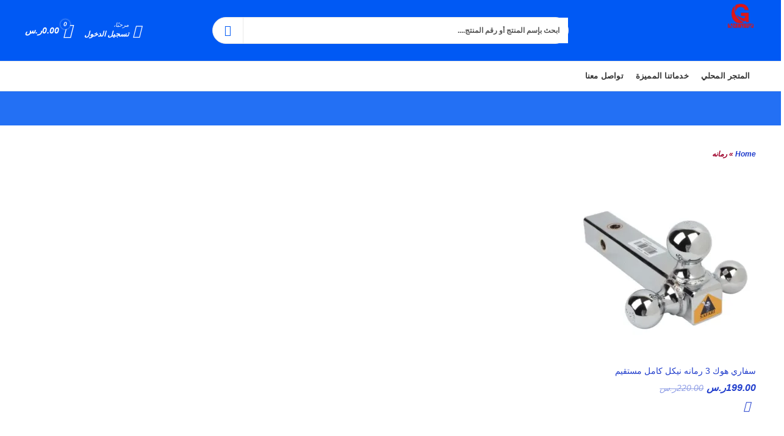

--- FILE ---
content_type: text/html; charset=UTF-8
request_url: https://gazawyauto.com/product-tag/%D8%B1%D9%85%D8%A7%D9%86%D9%87/
body_size: 73624
content:
<!DOCTYPE html><html dir="rtl" lang="ar"><head><script data-no-optimize="1">var litespeed_docref=sessionStorage.getItem("litespeed_docref");litespeed_docref&&(Object.defineProperty(document,"referrer",{get:function(){return litespeed_docref}}),sessionStorage.removeItem("litespeed_docref"));</script> <meta charset="UTF-8" /><meta name="viewport" content="width=device-width, initial-scale=1, maximum-scale=1" /><link rel="profile" href="https://gmpg.org/xfn/11" /> <script type="litespeed/javascript">(function(html){html.className=html.className.replace(/\bno-js\b/,'js')})(document.documentElement)</script><meta name='robots' content='index, follow, max-image-preview:large, max-snippet:-1, max-video-preview:-1' /> <script type="litespeed/javascript">window._wca=window._wca||[]</script>  <script id="google_gtagjs-js-consent-mode-data-layer" type="litespeed/javascript">window.dataLayer=window.dataLayer||[];function gtag(){dataLayer.push(arguments)}
gtag('consent','default',{"ad_personalization":"denied","ad_storage":"denied","ad_user_data":"denied","analytics_storage":"denied","functionality_storage":"denied","security_storage":"denied","personalization_storage":"denied","region":["AT","BE","BG","CH","CY","CZ","DE","DK","EE","ES","FI","FR","GB","GR","HR","HU","IE","IS","IT","LI","LT","LU","LV","MT","NL","NO","PL","PT","RO","SE","SI","SK"],"wait_for_update":500});window._googlesitekitConsentCategoryMap={"statistics":["analytics_storage"],"marketing":["ad_storage","ad_user_data","ad_personalization"],"functional":["functionality_storage","security_storage"],"preferences":["personalization_storage"]};window._googlesitekitConsents={"ad_personalization":"denied","ad_storage":"denied","ad_user_data":"denied","analytics_storage":"denied","functionality_storage":"denied","security_storage":"denied","personalization_storage":"denied","region":["AT","BE","BG","CH","CY","CZ","DE","DK","EE","ES","FI","FR","GB","GR","HR","HU","IE","IS","IT","LI","LT","LU","LV","MT","NL","NO","PL","PT","RO","SE","SI","SK"],"wait_for_update":500}</script> <title>رمانه Archives - غزاوي آوتوا</title><link rel="canonical" href="https://gazawyauto.com/product-tag/رمانه/" /><meta property="og:locale" content="ar_AR" /><meta property="og:type" content="article" /><meta property="og:title" content="رمانه Archives - غزاوي آوتوا" /><meta property="og:url" content="https://gazawyauto.com/product-tag/رمانه/" /><meta property="og:site_name" content="غزاوي آوتوا" /><meta name="twitter:card" content="summary_large_image" /> <script type="application/ld+json" class="yoast-schema-graph">{"@context":"https://schema.org","@graph":[{"@type":"CollectionPage","@id":"https://gazawyauto.com/product-tag/%d8%b1%d9%85%d8%a7%d9%86%d9%87/","url":"https://gazawyauto.com/product-tag/%d8%b1%d9%85%d8%a7%d9%86%d9%87/","name":"رمانه Archives - غزاوي آوتوا","isPartOf":{"@id":"https://gazawyauto.com/#website"},"primaryImageOfPage":{"@id":"https://gazawyauto.com/product-tag/%d8%b1%d9%85%d8%a7%d9%86%d9%87/#primaryimage"},"image":{"@id":"https://gazawyauto.com/product-tag/%d8%b1%d9%85%d8%a7%d9%86%d9%87/#primaryimage"},"thumbnailUrl":"https://gazawyauto.com/wp-content/uploads/2021/08/B382CCAA-CADD-4266-B18E-9CCE391CBE72.png","breadcrumb":{"@id":"https://gazawyauto.com/product-tag/%d8%b1%d9%85%d8%a7%d9%86%d9%87/#breadcrumb"},"inLanguage":"ar"},{"@type":"ImageObject","inLanguage":"ar","@id":"https://gazawyauto.com/product-tag/%d8%b1%d9%85%d8%a7%d9%86%d9%87/#primaryimage","url":"https://gazawyauto.com/wp-content/uploads/2021/08/B382CCAA-CADD-4266-B18E-9CCE391CBE72.png","contentUrl":"https://gazawyauto.com/wp-content/uploads/2021/08/B382CCAA-CADD-4266-B18E-9CCE391CBE72.png","width":600,"height":600},{"@type":"BreadcrumbList","@id":"https://gazawyauto.com/product-tag/%d8%b1%d9%85%d8%a7%d9%86%d9%87/#breadcrumb","itemListElement":[{"@type":"ListItem","position":1,"name":"Home","item":"https://gazawyauto.com/"},{"@type":"ListItem","position":2,"name":"رمانه"}]},{"@type":"WebSite","@id":"https://gazawyauto.com/#website","url":"https://gazawyauto.com/","name":"غزاوي اوتوا","description":"متخصصون ببيع جميع إكسسوارات وقطع السيارات والمستلزمات البرية وأدوات الرحلات","publisher":{"@id":"https://gazawyauto.com/#organization"},"potentialAction":[{"@type":"SearchAction","target":{"@type":"EntryPoint","urlTemplate":"https://gazawyauto.com/?s={search_term_string}"},"query-input":{"@type":"PropertyValueSpecification","valueRequired":true,"valueName":"search_term_string"}}],"inLanguage":"ar"},{"@type":"Organization","@id":"https://gazawyauto.com/#organization","name":"غزاوي اوتوا","url":"https://gazawyauto.com/","logo":{"@type":"ImageObject","inLanguage":"ar","@id":"https://gazawyauto.com/#/schema/logo/image/","url":"https://gazawyauto.com/wp-content/uploads/2024/09/wp-17254895428226748865040334089963.png","contentUrl":"https://gazawyauto.com/wp-content/uploads/2024/09/wp-17254895428226748865040334089963.png","width":500,"height":500,"caption":"غزاوي اوتوا"},"image":{"@id":"https://gazawyauto.com/#/schema/logo/image/"},"sameAs":["https://www.facebook.com/Gazawy.auto"]}]}</script> <link rel='dns-prefetch' href='//cdn.apple-mapkit.com' /><link rel='dns-prefetch' href='//stats.wp.com' /><link rel='dns-prefetch' href='//cdn.tamara.co' /><link rel='dns-prefetch' href='//capi-automation.s3.us-east-2.amazonaws.com' /><link rel='dns-prefetch' href='//www.googletagmanager.com' /><link rel='dns-prefetch' href='//pro.fontawesome.com' /><link rel='dns-prefetch' href='//fonts.googleapis.com' /><link rel='preconnect' href='https://fonts.gstatic.com' crossorigin /><link rel="alternate" type="application/rss+xml" title="غزاوي آوتوا &laquo; الخلاصة" href="https://gazawyauto.com/feed/" /><link rel="alternate" type="application/rss+xml" title="غزاوي آوتوا &laquo; خلاصة التعليقات" href="https://gazawyauto.com/comments/feed/" /><meta name="theme-color" content="#2370F4"><link rel="alternate" type="application/rss+xml" title="خلاصة غزاوي آوتوا &laquo; رمانه وسم" href="https://gazawyauto.com/product-tag/%d8%b1%d9%85%d8%a7%d9%86%d9%87/feed/" /><style id='wp-img-auto-sizes-contain-inline-css' type='text/css'>img:is([sizes=auto i],[sizes^="auto," i]){contain-intrinsic-size:3000px 1500px}
/*# sourceURL=wp-img-auto-sizes-contain-inline-css */</style><style id="litespeed-ccss">.ht_ctc_chat_greetings_box :not(ul):not(ol){padding:0;margin:0;box-sizing:border-box}.ctc_g_content,.ctc_g_sentbutton,.ctc_g_bottom{margin-top:-.9px!important}.ctc_g_content{max-height:calc(80vh - 140px);overflow-y:auto}@media only screen and (min-width:900px){.ctc_g_content::-webkit-scrollbar{width:2.8px}.ctc_g_content::-webkit-scrollbar-thumb{background:#a5a5a5}}ul{box-sizing:border-box}:root{--wp--preset--font-size--normal:16px;--wp--preset--font-size--huge:42px}body{margin:0;padding:0}body{--wp--preset--color--black:#000;--wp--preset--color--cyan-bluish-gray:#abb8c3;--wp--preset--color--white:#fff;--wp--preset--color--pale-pink:#f78da7;--wp--preset--color--vivid-red:#cf2e2e;--wp--preset--color--luminous-vivid-orange:#ff6900;--wp--preset--color--luminous-vivid-amber:#fcb900;--wp--preset--color--light-green-cyan:#7bdcb5;--wp--preset--color--vivid-green-cyan:#00d084;--wp--preset--color--pale-cyan-blue:#8ed1fc;--wp--preset--color--vivid-cyan-blue:#0693e3;--wp--preset--color--vivid-purple:#9b51e0;--wp--preset--gradient--vivid-cyan-blue-to-vivid-purple:linear-gradient(135deg,rgba(6,147,227,1) 0%,#9b51e0 100%);--wp--preset--gradient--light-green-cyan-to-vivid-green-cyan:linear-gradient(135deg,#7adcb4 0%,#00d082 100%);--wp--preset--gradient--luminous-vivid-amber-to-luminous-vivid-orange:linear-gradient(135deg,rgba(252,185,0,1) 0%,rgba(255,105,0,1) 100%);--wp--preset--gradient--luminous-vivid-orange-to-vivid-red:linear-gradient(135deg,rgba(255,105,0,1) 0%,#cf2e2e 100%);--wp--preset--gradient--very-light-gray-to-cyan-bluish-gray:linear-gradient(135deg,#eee 0%,#a9b8c3 100%);--wp--preset--gradient--cool-to-warm-spectrum:linear-gradient(135deg,#4aeadc 0%,#9778d1 20%,#cf2aba 40%,#ee2c82 60%,#fb6962 80%,#fef84c 100%);--wp--preset--gradient--blush-light-purple:linear-gradient(135deg,#ffceec 0%,#9896f0 100%);--wp--preset--gradient--blush-bordeaux:linear-gradient(135deg,#fecda5 0%,#fe2d2d 50%,#6b003e 100%);--wp--preset--gradient--luminous-dusk:linear-gradient(135deg,#ffcb70 0%,#c751c0 50%,#4158d0 100%);--wp--preset--gradient--pale-ocean:linear-gradient(135deg,#fff5cb 0%,#b6e3d4 50%,#33a7b5 100%);--wp--preset--gradient--electric-grass:linear-gradient(135deg,#caf880 0%,#71ce7e 100%);--wp--preset--gradient--midnight:linear-gradient(135deg,#020381 0%,#2874fc 100%);--wp--preset--font-size--small:13px;--wp--preset--font-size--medium:20px;--wp--preset--font-size--large:36px;--wp--preset--font-size--x-large:42px;--wp--preset--spacing--20:.44rem;--wp--preset--spacing--30:.67rem;--wp--preset--spacing--40:1rem;--wp--preset--spacing--50:1.5rem;--wp--preset--spacing--60:2.25rem;--wp--preset--spacing--70:3.38rem;--wp--preset--spacing--80:5.06rem;--wp--preset--shadow--natural:6px 6px 9px rgba(0,0,0,.2);--wp--preset--shadow--deep:12px 12px 50px rgba(0,0,0,.4);--wp--preset--shadow--sharp:6px 6px 0px rgba(0,0,0,.2);--wp--preset--shadow--outlined:6px 6px 0px -3px rgba(255,255,255,1),6px 6px rgba(0,0,0,1);--wp--preset--shadow--crisp:6px 6px 0px rgba(0,0,0,1)}body{--extendify--spacing--large:var(--wp--custom--spacing--large,clamp(2em,8vw,8em))!important;--wp--preset--font-size--ext-small:1rem!important;--wp--preset--font-size--ext-medium:1.125rem!important;--wp--preset--font-size--ext-large:clamp(1.65rem,3.5vw,2.15rem)!important;--wp--preset--font-size--ext-x-large:clamp(3rem,6vw,4.75rem)!important;--wp--preset--font-size--ext-xx-large:clamp(3.25rem,7.5vw,5.75rem)!important;--wp--preset--color--black:#000!important;--wp--preset--color--white:#fff!important}*,:before,:after{box-sizing:border-box;border-width:0;border-style:solid;border-color:#e5e7eb}:before,:after{--tw-content:''}html,:host{line-height:1.5;-webkit-text-size-adjust:100%;-moz-tab-size:4;-o-tab-size:4;tab-size:4;font-family:ui-sans-serif,system-ui,sans-serif,"Apple Color Emoji","Segoe UI Emoji","Segoe UI Symbol","Noto Color Emoji";font-feature-settings:normal;font-variation-settings:normal}body{margin:0;line-height:inherit}h3{font-size:inherit;font-weight:inherit}a{color:inherit;text-decoration:inherit}strong{font-weight:bolder}small{font-size:80%}button,input{font-family:inherit;font-feature-settings:inherit;font-variation-settings:inherit;font-size:100%;font-weight:inherit;line-height:inherit;letter-spacing:inherit;color:inherit;margin:0;padding:0}button{text-transform:none}button{-webkit-appearance:button;background-color:transparent;background-image:none}:-moz-focusring{outline:auto}:-moz-ui-invalid{box-shadow:none}::-webkit-inner-spin-button,::-webkit-outer-spin-button{height:auto}[type=search]{-webkit-appearance:textfield;outline-offset:-2px}::-webkit-search-decoration{-webkit-appearance:none}::-webkit-file-upload-button{-webkit-appearance:button;font:inherit}h3,p{margin:0}ul{list-style:none;margin:0;padding:0}input::-moz-placeholder{opacity:1;color:#9ca3af}img,svg{display:block;vertical-align:middle}img{max-width:100%;height:auto}*,:before,:after{--tw-border-spacing-x:0;--tw-border-spacing-y:0;--tw-translate-x:0;--tw-translate-y:0;--tw-rotate:0;--tw-skew-x:0;--tw-skew-y:0;--tw-scale-x:1;--tw-scale-y:1;--tw-pan-x:;--tw-pan-y:;--tw-pinch-zoom:;--tw-scroll-snap-strictness:proximity;--tw-gradient-from-position:;--tw-gradient-via-position:;--tw-gradient-to-position:;--tw-ordinal:;--tw-slashed-zero:;--tw-numeric-figure:;--tw-numeric-spacing:;--tw-numeric-fraction:;--tw-ring-inset:;--tw-ring-offset-width:0px;--tw-ring-offset-color:#fff;--tw-ring-color:rgb(59 130 246/0.5);--tw-ring-offset-shadow:0 0 #0000;--tw-ring-shadow:0 0 #0000;--tw-shadow:0 0 #0000;--tw-shadow-colored:0 0 #0000;--tw-blur:;--tw-brightness:;--tw-contrast:;--tw-grayscale:;--tw-hue-rotate:;--tw-invert:;--tw-saturate:;--tw-sepia:;--tw-drop-shadow:;--tw-backdrop-blur:;--tw-backdrop-brightness:;--tw-backdrop-contrast:;--tw-backdrop-grayscale:;--tw-backdrop-hue-rotate:;--tw-backdrop-invert:;--tw-backdrop-opacity:;--tw-backdrop-saturate:;--tw-backdrop-sepia:;--tw-contain-size:;--tw-contain-layout:;--tw-contain-paint:;--tw-contain-style:}::backdrop{--tw-border-spacing-x:0;--tw-border-spacing-y:0;--tw-translate-x:0;--tw-translate-y:0;--tw-rotate:0;--tw-skew-x:0;--tw-skew-y:0;--tw-scale-x:1;--tw-scale-y:1;--tw-pan-x:;--tw-pan-y:;--tw-pinch-zoom:;--tw-scroll-snap-strictness:proximity;--tw-gradient-from-position:;--tw-gradient-via-position:;--tw-gradient-to-position:;--tw-ordinal:;--tw-slashed-zero:;--tw-numeric-figure:;--tw-numeric-spacing:;--tw-numeric-fraction:;--tw-ring-inset:;--tw-ring-offset-width:0px;--tw-ring-offset-color:#fff;--tw-ring-color:rgb(59 130 246/0.5);--tw-ring-offset-shadow:0 0 #0000;--tw-ring-shadow:0 0 #0000;--tw-shadow:0 0 #0000;--tw-shadow-colored:0 0 #0000;--tw-blur:;--tw-brightness:;--tw-contrast:;--tw-grayscale:;--tw-hue-rotate:;--tw-invert:;--tw-saturate:;--tw-sepia:;--tw-drop-shadow:;--tw-backdrop-blur:;--tw-backdrop-brightness:;--tw-backdrop-contrast:;--tw-backdrop-grayscale:;--tw-backdrop-hue-rotate:;--tw-backdrop-invert:;--tw-backdrop-opacity:;--tw-backdrop-saturate:;--tw-backdrop-sepia:;--tw-contain-size:;--tw-contain-layout:;--tw-contain-paint:;--tw-contain-style:}.bi:before,[class*=" bi-"]:before{display:inline-block;font-family:bootstrap-icons!important;font-style:normal;font-weight:400!important;font-variant:normal;text-transform:none;line-height:1;vertical-align:-.125em;-webkit-font-smoothing:antialiased;-moz-osx-font-smoothing:grayscale}.bi-x:before{content:"\f62a"}:root{--bookly-css-version:"23.3"}[class*=" xoo-cp-icon-"]{font-family:'added-to-cart-popup-woocommerce'!important;speak:none;font-style:normal;font-weight:400;font-variant:normal;text-transform:none;line-height:1;-webkit-font-smoothing:antialiased;-moz-osx-font-smoothing:grayscale}.xoo-cp-icon-spinner:before{content:"\e97b"}.xoo-cp-icon-cross:before{content:"\ea0d"}.xoo-cp-opac{z-index:99998;background-color:#000;opacity:.6;position:fixed;display:none}.xoo-cp-opac,.xoo-cp-modal,.xoo-cp-cont-opac{top:0;bottom:0;left:0;right:0}.xoo-cp-modal{position:fixed;text-align:center;z-index:99998;overflow:auto;opacity:0;visibility:hidden;transform:scale(.7)}.xoo-cp-cont-opac{z-index:1;background-color:#fff;opacity:.5;position:absolute}.xoo-cp-modal:before{content:'';display:inline-block;height:100%;vertical-align:middle;margin-right:-.25em}.xoo-cp-container{display:inline-block;max-width:650px;border:#a0a0a0 solid 1px;background:#fff;position:relative;vertical-align:middle;width:90%;text-align:left;box-shadow:0 0 10px rgba(0,0,0,.4);border-radius:5px;padding:15px}span.xoo-cp-close{font-size:29px;position:absolute;right:-13px;top:-11px;background-color:#fff;border-radius:50%}.xoo-cp-btns{margin:0 auto;clear:both;text-align:center}a.xcp-btn{width:30%;text-transform:uppercase;text-align:center;padding:8px 0;display:inline-block;margin-right:5px}@keyframes xoo-cp-spin{100%{transform:rotate(360deg);transform:rotate(360deg)}}.xoo-cp-icon-spinner{animation:xoo-cp-spin .575s infinite linear;display:inline-block}.xoo-cp-preloader{position:fixed;top:47%;left:47%;transform:translate(-50%,-50%);z-index:2;animation:xoo-cp-spin .575s infinite linear;font-size:45px}@keyframes xoo-cp-spin{from{transform:rotate(0deg)}to{transform:rotate(360deg)}}@-ms-keyframes xoo-cp-spin{from{-ms-transform:rotate(0deg)}to{-ms-transform:rotate(360deg)}}@-moz-keyframes xoo-cp-spin{from{-moz-transform:rotate(0deg)}to{-moz-transform:rotate(360deg)}}@-webkit-keyframes xoo-cp-spin{from{-webkit-transform:rotate(0deg)}to{-webkit-transform:rotate(360deg)}}.xoo-cp-outer{display:none}@media only screen and (max-width:500px){a.xcp-btn{width:80%;margin:5px 0}}.xoo-cp-notice-box{left:0;right:0;bottom:50px;position:fixed;z-index:100000}.xoo-cp-notice-box>div{display:table;margin:0 auto;background-color:#333;padding:10px 20px;color:#fff;font-weight:500;font-size:15px}a.xoo-cp-btn-vc{display:none}a.xoo-cp-btn-ch{display:none}.xoo-cp-container{max-width:650px}.xcp-btn{background-color:#ddb575;color:#fff;font-size:14px;border-radius:5px;border:1px solid #ddb575}*,*:before,*:after{-moz-box-sizing:border-box;-webkit-box-sizing:border-box;box-sizing:border-box}html{margin-top:0!important}.on-woo-wallet-cashback{border-color:#6d6d6d;border:1px solid;color:#43454b;padding:.202em .6180469716em;font-size:.875em;text-transform:uppercase;font-weight:600;display:inline-block;margin-bottom:1em;border-radius:3px}:root{--blue:#007bff;--indigo:#6610f2;--purple:#6f42c1;--pink:#e83e8c;--red:#dc3545;--orange:#fd7e14;--yellow:#ffc107;--green:#28a745;--teal:#20c997;--cyan:#17a2b8;--white:#fff;--gray:#6c757d;--gray-dark:#343a40;--primary:#007bff;--secondary:#6c757d;--success:#28a745;--info:#17a2b8;--warning:#ffc107;--danger:#dc3545;--light:#f8f9fa;--dark:#343a40;--breakpoint-xs:0;--breakpoint-sm:576px;--breakpoint-md:768px;--breakpoint-lg:992px;--breakpoint-xl:1200px;--font-family-sans-serif:-apple-system,BlinkMacSystemFont,"Segoe UI",Roboto,"Helvetica Neue",Arial,sans-serif,"Apple Color Emoji","Segoe UI Emoji","Segoe UI Symbol","Noto Color Emoji";--font-family-monospace:SFMono-Regular,Menlo,Monaco,Consolas,"Liberation Mono","Courier New",monospace}*,:after,:before{box-sizing:border-box}html{font-family:sans-serif;line-height:1.15;-webkit-text-size-adjust:100%;-ms-text-size-adjust:100%;-ms-overflow-style:scrollbar}@-ms-viewport{width:device-width}header,nav{display:block}body{margin:0;font-family:-apple-system,BlinkMacSystemFont,"Segoe UI",Roboto,"Helvetica Neue",Arial,sans-serif,"Apple Color Emoji","Segoe UI Emoji","Segoe UI Symbol","Noto Color Emoji";font-size:1rem;font-weight:400;line-height:1.5;color:#212529;text-align:left;background-color:#fff}h3{margin-top:0;margin-bottom:.5rem}p{margin-top:0;margin-bottom:1rem}ul{margin-top:0;margin-bottom:1rem}ul ul{margin-bottom:0}strong{font-weight:bolder}small{font-size:80%}a{color:#007bff;text-decoration:none;background-color:transparent;-webkit-text-decoration-skip:objects}a:not([href]):not([tabindex]){color:inherit;text-decoration:none}img{vertical-align:middle;border-style:none}svg{overflow:hidden;vertical-align:middle}button{border-radius:0}button,input{margin:0;font-family:inherit;font-size:inherit;line-height:inherit}button,input{overflow:visible}button{text-transform:none}[type=submit],button{-webkit-appearance:button}[type=submit]::-moz-focus-inner,button::-moz-focus-inner{padding:0;border-style:none}[type=search]{outline-offset:-2px;-webkit-appearance:none}[type=search]::-webkit-search-cancel-button,[type=search]::-webkit-search-decoration{-webkit-appearance:none}::-webkit-file-upload-button{font:inherit;-webkit-appearance:button}h3{margin-bottom:.5rem;font-family:inherit;font-weight:500;line-height:1.2;color:inherit}h3{font-size:1.75rem}small{font-size:80%;font-weight:400}.container{width:100%;padding-right:15px;padding-left:15px;margin-right:auto;margin-left:auto}@media (min-width:576px){.container{max-width:540px}}@media (min-width:768px){.container{max-width:720px}}@media (min-width:992px){.container{max-width:960px}}@media (min-width:1200px){.container{max-width:1140px}}.row{display:-ms-flexbox;display:flex;-ms-flex-wrap:wrap;flex-wrap:wrap;margin-right:-15px;margin-left:-15px}.col-12,.col-6,.col-lg-12,.col-lg-3,.col-lg-6,.col-md-12,.col-md-4,.col-sm-6,.col-xl-12,.col-xl-3,.col-xl-4,.col-xl-6{position:relative;width:100%;min-height:1px;padding-right:15px;padding-left:15px}.col-6{-ms-flex:0 0 50%;flex:0 0 50%;max-width:50%}.col-12{-ms-flex:0 0 100%;flex:0 0 100%;max-width:100%}@media (min-width:576px){.col-sm-6{-ms-flex:0 0 50%;flex:0 0 50%;max-width:50%}}@media (min-width:768px){.col-md-4{-ms-flex:0 0 33.333333%;flex:0 0 33.333333%;max-width:33.333333%}.col-md-12{-ms-flex:0 0 100%;flex:0 0 100%;max-width:100%}}@media (min-width:992px){.col-lg-3{-ms-flex:0 0 25%;flex:0 0 25%;max-width:25%}.col-lg-6{-ms-flex:0 0 50%;flex:0 0 50%;max-width:50%}.col-lg-12{-ms-flex:0 0 100%;flex:0 0 100%;max-width:100%}}@media (min-width:1200px){.col-xl-3{-ms-flex:0 0 25%;flex:0 0 25%;max-width:25%}.col-xl-4{-ms-flex:0 0 33.333333%;flex:0 0 33.333333%;max-width:33.333333%}.col-xl-6{-ms-flex:0 0 50%;flex:0 0 50%;max-width:50%}.col-xl-12{-ms-flex:0 0 100%;flex:0 0 100%;max-width:100%}}.nav-link{display:block;padding:.5rem 1rem}.d-none{display:none!important}.d-flex{display:-ms-flexbox!important;display:flex!important}@media (min-width:992px){.d-lg-none{display:none!important}.d-lg-flex{display:-ms-flexbox!important;display:flex!important}}@media (min-width:1200px){.d-xl-none{display:none!important}.d-xl-flex{display:-ms-flexbox!important;display:flex!important}}.woocommerce div.product span.price del{opacity:.5;display:inline-block}[class^=pls-]{font-family:pls-font!important;speak:never;font-style:normal;font-weight:400;font-variant:normal;text-transform:none;line-height:1;-webkit-font-smoothing:antialiased;-moz-osx-font-smoothing:grayscale}.pls-menu:before{content:"\ea20"}:root{--animate-duration:1s;--animate-delay:1s;--animate-repeat:1}@-webkit-keyframes fadeIn{0%{opacity:0}to{opacity:1}}@keyframes fadeIn{0%{opacity:0}to{opacity:1}}button::-moz-focus-inner{padding:0;border:0}html{font-family:sans-serif;-ms-text-size-adjust:100%;-webkit-text-size-adjust:100%;-webkit-box-sizing:border-box;-moz-box-sizing:border-box;box-sizing:border-box}*,*:before,*:after{-webkit-box-sizing:inherit;-moz-box-sizing:inherit;box-sizing:inherit}body{margin:0}header,nav{display:block}strong{font-weight:600}small{font-size:80%}img{border-style:none}svg:not(:root){overflow:hidden}button,input{font-size:100%;line-height:1.6;margin:0}button,input{overflow:visible}button{text-transform:none}button,[type=submit]{-webkit-appearance:button}button::-moz-focus-inner,[type=submit]::-moz-focus-inner{border-style:none;padding:0}button:-moz-focusring,[type=submit]:-moz-focusring{outline:1px dotted ButtonText}[type=search]{-webkit-appearance:textfield;outline-offset:-2px}[type=search]::-webkit-search-cancel-button,[type=search]::-webkit-search-decoration{-webkit-appearance:none}::-webkit-file-upload-button{-webkit-appearance:button;font:inherit}.site-header:before,.site-header:after,.site-content:before,.site-content:after{content:"";display:table;table-layout:fixed}.site-header:after,.site-content:after{clear:both}body{color:#555;background-color:#fff;font-family:Lato,sans-serif;font-size:14px;font-weight:400;line-height:1.6;overflow-x:hidden}body.rtl{text-align:right}.site-wrapper{background-color:#fff}.container{max-width:1200px}@media (min-width:1025px){.container{width:96%}}.site-content{padding-bottom:38px;padding-top:38px}h3{clear:both;color:#333;font-weight:600;line-height:1.4;margin-bottom:.6781em}h3{font-size:24px;font-size:1.5rem}p{margin:0 0 1.5em;padding:0}i{font-style:italic}ins{background:#f9f9f9;color:#333;border-radius:.25rem;padding:.2em .4em;text-decoration:none}:focus{outline:none}input[type=search]{color:#777;display:block;line-height:2;padding:6px 12px;height:42px;width:100%}.button,button{border:0;border-radius:2px;box-shadow:0 1px 2px 0 rgba(0,0,0,.2);display:inline-block;font-size:14px;font-weight:600;line-height:18px;padding:12px 20px;text-transform:uppercase}::-webkit-input-placeholder{color:#868686}:-moz-placeholder{color:#868686}::-moz-placeholder{color:#868686;opacity:1}:-ms-input-placeholder{color:#868686}ul{margin-right:1.5em;margin-bottom:1.5em;padding:0}ul{list-style:disc}a{text-decoration:none}.close-sidebar:before,.kapee-back-to-top:before,.ajax-search-style-4 .search-submit:before,.header-myaccount>a:before,.mobile-menu-header .login-register:before,.header-cart .header-cart-icon:before,.minicart-header .close-sidebar:before,.mobile-menu-header .close-sidebar:before,.kapee-minicart-slide .cart-empty-icon:before,.cart-button a:before,.quickview-button a:before{display:inline-block;font-family:'pls-font';font-size:14px;text-align:center;vertical-align:middle}.close-sidebar:before{content:"\e9c3"}.kapee-back-to-top:before{content:"\e9d6"}.ajax-search-style-4 .search-submit:before{content:"\e910"}.header-cart .header-cart-icon:before,.kapee-minicart-slide .cart-empty-icon:before{content:"\e90c"}.header-cart .header-cart-icon.cart-icon:before{content:"\e90a"}.mobile-menu-header .login-register:before,.header-myaccount>a:before{content:"\e900"}.minicart-header .close-sidebar:before{content:"\e9d0"}.mobile-menu-header .close-sidebar:before{content:"\e9cf"}.rtl .mobile-menu-header .close-sidebar:before{content:"\e9d0"}.rtl .minicart-header .close-sidebar:before{content:"\e9cf"}.cart-button a:before{content:"\e90a"}.cart-button a.product_type_variable:before{content:"\e92e"}.quickview-button a:before{content:"\e911"}.site-wrapper{overflow:hidden;position:relative}.wrapper-boxed .site-wrapper{margin:0 auto;-webkit-box-shadow:0px 0px 5px rgba(0,0,0,.2);box-shadow:0px 0px 5px rgba(0,0,0,.2)}.site-header{position:relative;z-index:100}.header-col{display:-ms-flexbox;display:flex;-ms-flex-direction:row;flex-direction:row;-ms-flex-align:center;align-items:center}.header-col-left{-ms-flex-pack:start;justify-content:flex-start}.header-col-right{-ms-flex-pack:end;justify-content:flex-end}.site-header ul{margin-right:0}.site-header ul li{margin-bottom:0}.header-logo a{padding-top:5px;padding-bottom:5px}.header-logo .logo-light,.header-logo .mobile-logo{display:none}.header-main{display:-ms-flexbox;display:flex;-ms-flex-direction:row;flex-direction:row;-ms-flex-wrap:nowrap;flex-wrap:nowrap;-ms-flex-align:center;align-items:center;-ms-flex-pack:justify;justify-content:space-between}.header-main{background-color:#fff;height:100px}.header-logo a{display:inline-block}.header-main .header-col>*,.header-navigation .header-col>*{padding:0 10px}.header-main .header-col>*:first-child,.header-navigation .header-col>*:first-child{padding-right:0}.header-main .header-col>*:last-child,.header-navigation .header-col>*:last-child{padding-left:0}.mobile-navbar .navbar-toggle{border:none;border-radius:0;font-size:19px;font-weight:600;padding:0}.mobile-navbar .navbar-label{display:none}.header-navigation{background-color:#fff;display:-ms-flexbox;display:flex;-ms-flex-pack:justify;justify-content:space-between;-ms-flex-align:center;align-items:center}.kapee-ajax-search{position:relative;width:100%}.kapee-ajax-search .searchform{display:-ms-flexbox;display:flex;-ms-flex-pack:justify;justify-content:space-between;-ms-flex-align:center;align-items:center}.kapee-ajax-search .search-field{border:none;border-radius:0;-webkit-appearance:none}.kapee-ajax-search .search-field{padding-right:1.5em}.kapee-ajax-search .search-submit{border-radius:0;box-shadow:none;margin:-1px;padding:13px 20px}.ajax-search-style-4 .search-submit{font-size:0}.ajax-search-style-4 .search-submit:before{font-size:18px}.ajax-search-style-4 .search-submit{background:0 0}.ajax-search-style-4 .search-field{order:2;padding-right:1.2em;border-left:0}.ajax-search-style-4 .search-categories{order:1}.ajax-search-style-4 .search-submit{order:3}.kapee-ajax-search.ajax-search-radius .searchform{border-radius:25px}.ajax-search-style-4.ajax-search-radius .search-submit{border-bottom-left-radius:25px;border-top-left-radius:25px}.search-results-wrapper{position:relative}.kapee-search-popup{position:fixed;width:100vw;height:100vh;top:0;right:0;z-index:99999;background-color:rgba(0,0,0,.7);opacity:0;visibility:hidden}.kapee-search-popup .kapee-search-popup-wrap{display:flex;align-items:center;justify-content:center;position:fixed;top:0;right:0;left:0;padding:80px;transform:translateY(-100%);z-index:999}.kapee-search-popup .kapee-ajax-search{max-width:600px}.kapee-search-popup .close-sidebar{display:flex;align-items:center;justify-content:center;position:absolute;left:30px;top:30px;width:30px;height:30px}.header-cart{font-weight:600;font-size:14px}.header-cart .header-cart-icon:before{font-size:24px;font-weight:400}.header-cart-icon{margin-left:7px;position:relative}.header-cart-count{box-shadow:0 0 3px rgba(255,255,255,.7);border-radius:50%;font-size:10px;left:-5px;width:16px;height:16px;line-height:16px;position:absolute;text-align:center;top:1px}.header-cart>a{display:-ms-flexbox;display:flex;-ms-flex-direction:row;flex-direction:row;-ms-flex-align:center;align-items:center;-ms-flex-pack:center;justify-content:center}.header-myaccount{display:-ms-flexbox;display:flex;-ms-flex-align:center;align-items:center;-ms-flex-pack:center;justify-content:center;height:100%;position:relative}.header-myaccount>a{font-weight:600;display:-ms-flexbox;display:flex;-ms-flex-align:center;align-items:center;-ms-flex-pack:center;justify-content:center;text-transform:uppercase}.header-myaccount>a:before{font-size:22px;font-weight:400;margin-left:7px}.header-myaccount .myaccount-wrap{display:-ms-flexbox;display:flex;-ms-flex-direction:column;flex-direction:column;-ms-flex-pack:center;justify-content:center}.header-myaccount .myaccount-wrap small{line-height:1.3}.kapee-navigation ul{margin:0;list-style:none}.main-navigation ul.menu{display:-ms-inline-flexbox;display:inline-flex;-ms-flex-direction:row;flex-direction:row;-ms-flex-align:center;align-items:center;-ms-flex-wrap:wrap;flex-wrap:wrap}.main-navigation ul.menu>li>a{font-size:13px;font-weight:700;letter-spacing:.2px;text-transform:uppercase}.main-navigation ul.menu>li>a{padding:0 10px;display:-ms-flexbox;display:flex;-ms-flex-direction:row;flex-direction:row;-ms-flex-align:center;align-items:center}.kapee-navigation ul.menu li{position:relative}.kapee-navigation ul.menu a{position:relative}.kapee-mobile-menu{display:-ms-flexbox;display:flex;-ms-flex-direction:column;flex-direction:column;padding-bottom:4rem;position:fixed;right:0;bottom:0;top:0;width:300px;z-index:999;overflow:hidden;overflow-y:auto;-webkit-overflow-scrolling:touch;-webkit-transform:translateX(100%);-ms-transform:translateX(100%);-o-transform:translateX(100%);transform:translateX(100%)}.mobile-menu-header{display:-ms-flexbox;display:flex;-ms-flex-pack:justify;justify-content:space-between;-ms-flex-align:center;align-items:center;padding:12px 15px}.mobile-menu-header .login-register{font-weight:600;font-size:16px;text-transform:capitalize}.mobile-menu-header .login-register:before{padding-left:15px}.kapee-mobile-menu ul{margin:0}.mobile-nav-tabs{display:block}.mobile-nav-tabs ul{display:-ms-flexbox;display:flex;-ms-flex-direction:row;flex-direction:row;-ms-flex-align:stretch;align-items:stretch}.mobile-nav-tabs li{background-color:#f8f8f8;color:#333;font-size:15px;font-weight:600;list-style:none;justify-content:center;margin-bottom:0;padding:15px 0;text-transform:uppercase;display:-ms-flexbox;display:flex;-ms-flex-pack:center;justify-content:center;-ms-flex-align:center;align-items:center;-ms-flex-preferred-size:0;flex-basis:100%;-ms-flex-positive:1}.kapee-mobile-menu .mobile-nav-content{display:none;animation:fadeIn 1s ease;-webkit-animation:fadeIn 1s ease}.kapee-mobile-menu .mobile-nav-content.active{display:block}.kapee-mobile-menu .mobile-main-menu{display:inline-block;width:100%}.kapee-mobile-menu ul.mobile-main-menu{list-style:none}.kapee-mobile-menu ul.mobile-main-menu li{list-style:none;margin-bottom:0;position:relative}.kapee-mobile-menu ul.mobile-main-menu li>a{display:block;position:relative}.kapee-mobile-menu ul.mobile-main-menu ul{display:none}.kapee-mobile-menu ul.mobile-main-menu ul li a{font-size:14px;display:block;padding:14px}.kapee-mobile-menu ul.mobile-main-menu ul li a:after{font-size:14px}.kapee-mobile-menu ul.mobile-main-menu>li{position:relative}.kapee-mobile-menu ul.mobile-main-menu>li>a{font-size:13px;font-weight:600;padding:15px;text-transform:uppercase}.kapee-mobile-menu ul.mobile-main-menu li.menu-item-has-children>a{padding-left:55px}.kapee-mobile-menu ul.mobile-main-menu li a{white-space:nowrap;overflow:hidden;text-overflow:ellipsis}@media only screen and (max-width:991px){.navbar-toggle{display:inline-block;float:none;margin:0;padding:8px 0;text-align:right}}@media only screen and (min-width:768px) and (max-width:991px){.kapee-mobile-menu{width:350px}}@media (max-width:767px){.has-mobile-bottom-navbar:not(.has-multi-step-checkout){padding-bottom:48px}.has-mobile-bottom-navbar .kapee-back-to-top{bottom:65px}}.kapee-breadcrumb .delimiter-sep{margin:0 6px}.kapee-breadcrumb .delimiter-sep.forward-slash:before{content:"/"}.kapee-back-to-top{border-radius:2px;-webkit-box-shadow:0 0 5px rgba(0,0,0,.15);box-shadow:0 0 5px rgba(0,0,0,.15);display:none;font-size:0;bottom:20px;left:20px;width:40px;height:40px;text-align:center;position:fixed;z-index:998}.kapee-back-to-top:before{font-size:16px;line-height:40px}img{height:auto;max-width:100%}.kapee-minicart-slide{display:-ms-flexbox;display:flex;-ms-flex-direction:column;flex-direction:column;position:fixed;right:auto;bottom:0;top:0;left:0;width:340px;z-index:999;overflow:hidden;overflow-y:auto;-webkit-overflow-scrolling:touch;transform:translate3d(-340px,0,0);-webkit-transform:translate3d(-340px,0,0)}.kapee-mask-overaly{position:fixed;top:0;right:0;width:100%;height:100%;z-index:998;opacity:0;visibility:hidden;background-color:rgba(0,0,0,.6)}.minicart-header{display:-ms-flexbox;display:flex;-ms-flex-align:center;align-items:center;padding:12px 15px}.minicart-header .close-sidebar:before,.mobile-menu-header .close-sidebar:before{font-size:17px}.minicart-header .minicart-title{border:0!important;-webkit-box-flex:1;-ms-flex:1 1 auto;flex:1 1 auto;font-size:17px;margin:0;padding:0;text-align:center;text-transform:uppercase}.kapee-minicart-slide .minicart-title:before{content:none}.close-sidebar{-webkit-box-flex:0;-ms-flex:0 0 auto;flex:0 0 auto;font-size:0}.close-sidebar:before{font-size:14px;font-weight:600;line-height:1}.kapee-minicart-slide .widget_shopping_cart{display:-ms-flexbox;display:flex;-ms-flex-direction:column;flex-direction:column;-ms-flex-align:stretch;align-items:stretch;-webkit-box-flex:1;-ms-flex:1 1 auto;flex:1 1 auto;position:relative}.kapee-minicart-slide .widget_shopping_cart_content{display:-ms-flexbox;display:flex;-webkit-box-flex:1;-ms-flex:1 1 auto;flex:1 1 auto;-ms-flex-direction:column;flex-direction:column;-ms-flex-align:stretch;align-items:stretch;-webkit-box-pack:justify;-ms-flex-pack:justify;justify-content:space-between}.widget_shopping_cart .woocommerce-mini-cart-empty{margin-top:3em;text-align:center}.widget_shopping_cart .cart-empty-icon{font-style:inherit}.widget_shopping_cart .cart-empty-icon:before{font-size:700%;line-height:1}.widget_shopping_cart .woocommerce-mini-cart__empty-message{text-transform:uppercase;font-weight:600;margin-top:25px;margin-bottom:40px}.woocommerce-products-header .entry-breadcrumbs{margin-bottom:.5em}.kapee-active-filters{font-weight:600;display:-ms-flexbox;display:flex;-ms-flex-align:center;align-items:center;margin-bottom:10px}.products div.product{padding:0}.products div.product .product-wrapper{padding:15px;position:relative}.products .product-image{margin-bottom:8px;position:relative}.products .product-title{font-size:14px;font-weight:400;margin-bottom:5px}div.product span.price{font-size:16px;font-weight:600;display:inline-table}div.product span.price ins{background:0 0;padding:0;color:inherit;border-radius:0}div.product span.price del{font-size:14px;font-weight:400;margin-right:5px}.products .product-buttons{display:-ms-flexbox;display:flex;-ms-flex-align:center;align-items:center;-ms-flex-direction:row;flex-direction:row}.product-buttons a{background:0 0;border-radius:0;box-shadow:none;font-size:0;display:inline-block;padding:9px;line-height:1}.product-buttons a:before{font-size:18px;font-weight:400}.products .woocommerce-product-details__short-description{display:none}@media (min-width:576px){.products.grid-view:not(.product-style-2):not(.product-cart-icon) .cart-button a:before{content:''}}.products:not(.product-style-2).grid-view .cart-button a{border-radius:0;font-size:12px;padding:13px 12px}.products:not(.product-style-1):not(.product-style-2) .product-buttons{margin-top:5px}.products:not(.product-style-1):not(.product-style-2) .product-buttons .quickview-button{margin-right:6px}.menu-item a.nav-link{position:relative}@-ms-viewport{width:device-width}@media (max-width:1199px){.header-myaccount .myaccount-wrap{display:none}}@media (min-width:992px) and (max-width:1199px){.header-col.header-col-center{padding:0}.main-navigation.kapee-navigation ul.menu>li>a{padding:0 6px}}@media (max-width:991px){.site-header .header-main{height:60px}.header-logo .logo{display:none}.site-header:not(.header-overlay) .mobile-logo{display:block}.kapee-minicart-slide{width:300px}.header-navigation .header-col-center{padding-bottom:7px}.header-navigation .kapee-ajax-search form.searchform{border:0}.kapee-ajax-search .searchform .search-submit{margin:0;padding:12px 20px}}@media (max-width:767px){.header-cart .cart-wrap{display:none}}@media (max-width:640px){.kapee-search-popup .kapee-ajax-search{width:95%}.kapee-ajax-search .search-categories{display:none}.ajax-search-style-4.ajax-search-radius .search-field{border-top-right-radius:25px;border-bottom-right-radius:25px}}@media (max-width:575px){.header-myaccount>a:before{margin-left:0}.has-mobile-product-cart-icon .products:not(.product-style-2) .cart-button a{font-size:0;padding:10px 14px}}:root{--site-primary-font:'Arial Black',Gadget,sans-serif,Arial,Helvetica,sans-serif;--site-font-size:12px;--site-line-height:1.9;--primary-color:#0059f4;--primary-inverse-color:#fff;--site-text-color:#9e002a;--site-hover-background-color:#dda44d;--site-body-background:#fff;--site-link-color:#212121;--site-link-hover-color:#2370f4;--site-border-top:1px solid #e9e9e9;--site-border-right:1px solid #e9e9e9;--site-border-bottom:1px solid #e9e9e9;--site-border-left:1px solid #e9e9e9;--site-border-color:#e9e9e9;--site-border-radius:0;--site-input-background:#fff;--site-input-color:#555}::-webkit-input-placeholder{font-family:'Arial Black',Gadget,sans-serif,sans-serif}:-moz-placeholder{font-family:'Arial Black',Gadget,sans-serif,sans-serif}::-moz-placeholder{font-family:'Arial Black',Gadget,sans-serif,sans-serif}:-ms-input-placeholder{font-family:'Arial Black',Gadget,sans-serif,sans-serif}.wrapper-boxed .site-wrapper,.site-wrapper .container{max-width:1446px}.header-logo .logo,.header-logo .logo-light{max-width:50px}.header-logo .mobile-logo{max-width:96px}@media (max-width:991px){.header-logo .logo,.header-logo .logo-light,.header-logo .mobile-logo{max-width:96px}}body{color:#9e002a}.kapee-ajax-search .search-field,.close-sidebar:before{color:#9e002a}a,div.product span.price,.product-buttons a:before,.kapee-mobile-menu ul.mobile-main-menu li>a{color:#212121}.ajax-search-style-4 .search-submit,.mobile-nav-tabs li.active{color:#0059f4}.minicart-header .minicart-title,.minicart-header .close-sidebar:before,.header-cart-count,.kapee-back-to-top,.products:not(.product-style-2).grid-view .product-buttons .cart-button a,.products:not(.product-style-1):not(.product-style-2) .cart-button a:before,.mobile-menu-header a,.mobile-menu-header a:before{color:#fff}.mobile-nav-tabs li.active{background-color:#fff}.header-cart-count,.minicart-header,.kapee-back-to-top,.products:not(.product-style-2).grid-view .product-buttons .cart-button a,.mobile-menu-header{background-color:#0059f4}.kapee-search-popup .kapee-search-popup-wrap,.kapee-minicart-slide,.kapee-mobile-menu{background-color:#fff}input[type=search],.kapee-search-popup .kapee-ajax-search .searchform,.products:not(.product-style-1):not(.product-style-2) .product-buttons .quickview-button a{border-top-width:1px;border-bottom-width:1px;border-left-width:1px;border-right-width:1px;border-style:solid;border-color:#e9e9e9}.kapee-mobile-menu ul.mobile-main-menu>li:first-child{border-top-width:1px;border-top-style:solid;border-top-color:#e9e9e9}.kapee-mobile-menu ul.mobile-main-menu li a{border-bottom-width:1px;border-bottom-style:solid;border-bottom-color:#e9e9e9}.kapee-ajax-search .search-field{border-left-width:1px;border-left-style:solid;border-left-color:#e9e9e9}.button,button{color:#fff;background-color:#0059f4}.kapee-search-popup .searchform,.kapee-search-popup .search-field{color:#555;background-color:#fff}::-webkit-input-placeholder{color:#555}:-moz-placeholder{color:#555}::-moz-placeholder{color:#555}:-ms-input-placeholder{color:#555}.header-main{color:#fff}.header-main a{color:#fff}.header-main .kapee-ajax-search .searchform{border-top-width:1px;border-bottom-width:1px;border-left-width:1px;border-right-width:1px;border-style:solid;border-color:#e9e9e9}.header-main{height:100px}.header-main .search-field{color:#555}.header-main .searchform,.header-main .search-field{background-color:#fff}.header-main ::-webkit-input-placeholder{color:#555}.header-main :-moz-placeholder{color:#555}.header-main ::-moz-placeholder{color:#555}.header-main :-ms-input-placeholder{color:#555}.header-navigation{color:#555}.header-navigation a{color:#333}.header-navigation .kapee-ajax-search .searchform{border-top-width:1px;border-bottom-width:1px;border-left-width:1px;border-right-width:1px;border-style:solid;border-color:#e9e9e9}.header-navigation{border-top-width:1px;border-top-style:solid;border-top-color:#e9e9e9}.header-navigation{border-bottom-width:1px;border-bottom-style:solid;border-bottom-color:#e9e9e9}.header-navigation,.header-navigation .main-navigation ul.menu>li>a{height:50px}.header-navigation ::-webkit-input-placeholder{color:#555}.header-navigation :-moz-placeholder{color:#555}.header-navigation ::-moz-placeholder{color:#555}.header-navigation :-ms-input-placeholder{color:#555}.main-navigation ul.menu>li>a{color:#333}.products.grid-view .product-title{text-overflow:ellipsis;white-space:nowrap;overflow:hidden}@media (max-width:991px){.site-header .header-main,.site-header .header-navigation{color:#fff;background-color:#0059f4}.ajax-search-style-4 .search-submit,.header-cart-icon .header-cart-count{color:#0059f4;background-color:#fff}.header-main a,.header-navigation a{color:#fff}.site-header .header-main,.site-header .header-navigation{border-color:#0059f4}.site-header input[type=search]{color:#555;background-color:#fff}.site-header ::-webkit-input-placeholder{color:#555}.site-header :-moz-placeholder{color:#555}.site-header ::-moz-placeholder{color:#555}.site-header :-ms-input-placeholder{color:#555}}:root{--swiper-theme-color:#007aff}:root{--swiper-navigation-size:44px}:root{--jp-carousel-primary-color:#fff;--jp-carousel-primary-subtle-color:#999;--jp-carousel-bg-color:#000;--jp-carousel-bg-faded-color:#222;--jp-carousel-border-color:#3a3a3a}:root{--jetpack--contact-form--border:1px solid #8c8f94;--jetpack--contact-form--border-color:#8c8f94;--jetpack--contact-form--border-size:1px;--jetpack--contact-form--border-style:solid;--jetpack--contact-form--border-radius:0px;--jetpack--contact-form--input-padding:16px;--jetpack--contact-form--font-size:16px;--jetpack--contact-form--error-color:#b32d2e;--jetpack--contact-form--inverted-text-color:#fff}@keyframes fadeIn{0%{opacity:0;visibility:hidden}to{opacity:1;visibility:visible}}body{font-family:'Arial Black',Gadget,sans-serif,Arial,Helvetica,sans-serif;font-weight:700;font-style:italic;font-size:12px;font-display:swap}p{font-family:Lato,Arial,Helvetica,sans-serif;font-weight:900;font-style:normal;font-size:14px;font-display:swap}h3{font-family:Lato,Arial,Helvetica,sans-serif;text-transform:inherit;font-weight:700;font-style:normal;color:#000;font-size:24px;font-display:swap}.main-navigation ul.menu>li>a{font-family:Lato,Arial,Helvetica,sans-serif;text-transform:uppercase;letter-spacing:.2px;font-weight:700;font-style:normal;font-size:13px;font-display:swap}body{background-color:#fff}.site-wrapper{background-color:#fff}.header-main{background-color:#0059f4}.header-navigation{background-color:#fff}:root{--wpforms-field-border-radius:3px;--wpforms-field-border-style:solid;--wpforms-field-border-size:1px;--wpforms-field-background-color:#fff;--wpforms-field-border-color:rgba(0,0,0,.25);--wpforms-field-border-color-spare:rgba(0,0,0,.25);--wpforms-field-text-color:rgba(0,0,0,.7);--wpforms-field-menu-color:#fff;--wpforms-label-color:rgba(0,0,0,.85);--wpforms-label-sublabel-color:rgba(0,0,0,.55);--wpforms-label-error-color:#d63637;--wpforms-button-border-radius:3px;--wpforms-button-border-style:none;--wpforms-button-border-size:1px;--wpforms-button-background-color:#066aab;--wpforms-button-border-color:#066aab;--wpforms-button-text-color:#fff;--wpforms-page-break-color:#066aab;--wpforms-background-image:none;--wpforms-background-position:center center;--wpforms-background-repeat:no-repeat;--wpforms-background-size:cover;--wpforms-background-width:100px;--wpforms-background-height:100px;--wpforms-background-color:rgba(0,0,0,0);--wpforms-background-url:none;--wpforms-container-padding:0px;--wpforms-container-border-style:none;--wpforms-container-border-width:1px;--wpforms-container-border-color:#000;--wpforms-container-border-radius:3px;--wpforms-field-size-input-height:43px;--wpforms-field-size-input-spacing:15px;--wpforms-field-size-font-size:16px;--wpforms-field-size-line-height:19px;--wpforms-field-size-padding-h:14px;--wpforms-field-size-checkbox-size:16px;--wpforms-field-size-sublabel-spacing:5px;--wpforms-field-size-icon-size:1;--wpforms-label-size-font-size:16px;--wpforms-label-size-line-height:19px;--wpforms-label-size-sublabel-font-size:14px;--wpforms-label-size-sublabel-line-height:17px;--wpforms-button-size-font-size:17px;--wpforms-button-size-height:41px;--wpforms-button-size-padding-h:15px;--wpforms-button-size-margin-top:10px;--wpforms-container-shadow-size-box-shadow:none}.ht_ctc_chat_greetings_box :not(ul):not(ol){padding:0;margin:0}.ctc_g_content_for_bg_image:before{content:"";position:absolute;top:0;left:0;width:100%;height:100%;background:url('https://gazawyauto.com/wp-content/plugins/click-to-chat-for-whatsapp/./new/inc/assets/img/wa_bg.png');opacity:.07}.ctc_g_message_box{position:relative;box-shadow:0 1px .5px 0 rgba(0,0,0,.14);max-width:calc(100% - 15px)}.ctc_g_message_box:before{content:"";position:absolute;top:0;height:18px;width:9px;background-color:#dcf8c6}.ctc_g_message_box{border-radius:7px 0 7px 7px}.ctc_g_message_box:before{left:100%;clip-path:polygon(0% 0%,0% 50%,100% 0%);-webkit-clip-path:polygon(0% 0%,0% 50%,100% 0%)}.rtl{direction:rtl}</style><style>footer{content-visibility:auto;contain-intrinsic-size:1px 1000px;}</style><link rel="preload" data-asynced="1" data-optimized="2" as="style" onload="this.onload=null;this.rel='stylesheet'" href="https://gazawyauto.com/wp-content/litespeed/css/f7281debd7f3de7e84ddc5b5aaa8d3d7.css?ver=654ec" /><script data-optimized="1" type="litespeed/javascript" data-src="https://gazawyauto.com/wp-content/plugins/litespeed-cache/assets/js/css_async.min.js"></script> <style id='wp-block-library-theme-inline-css' type='text/css'>.wp-block-audio :where(figcaption){color:#555;font-size:13px;text-align:center}.is-dark-theme .wp-block-audio :where(figcaption){color:#ffffffa6}.wp-block-audio{margin:0 0 1em}.wp-block-code{border:1px solid #ccc;border-radius:4px;font-family:Menlo,Consolas,monaco,monospace;padding:.8em 1em}.wp-block-embed :where(figcaption){color:#555;font-size:13px;text-align:center}.is-dark-theme .wp-block-embed :where(figcaption){color:#ffffffa6}.wp-block-embed{margin:0 0 1em}.blocks-gallery-caption{color:#555;font-size:13px;text-align:center}.is-dark-theme .blocks-gallery-caption{color:#ffffffa6}:root :where(.wp-block-image figcaption){color:#555;font-size:13px;text-align:center}.is-dark-theme :root :where(.wp-block-image figcaption){color:#ffffffa6}.wp-block-image{margin:0 0 1em}.wp-block-pullquote{border-bottom:4px solid;border-top:4px solid;color:currentColor;margin-bottom:1.75em}.wp-block-pullquote :where(cite),.wp-block-pullquote :where(footer),.wp-block-pullquote__citation{color:currentColor;font-size:.8125em;font-style:normal;text-transform:uppercase}.wp-block-quote{border-left:.25em solid;margin:0 0 1.75em;padding-left:1em}.wp-block-quote cite,.wp-block-quote footer{color:currentColor;font-size:.8125em;font-style:normal;position:relative}.wp-block-quote:where(.has-text-align-right){border-left:none;border-right:.25em solid;padding-left:0;padding-right:1em}.wp-block-quote:where(.has-text-align-center){border:none;padding-left:0}.wp-block-quote.is-large,.wp-block-quote.is-style-large,.wp-block-quote:where(.is-style-plain){border:none}.wp-block-search .wp-block-search__label{font-weight:700}.wp-block-search__button{border:1px solid #ccc;padding:.375em .625em}:where(.wp-block-group.has-background){padding:1.25em 2.375em}.wp-block-separator.has-css-opacity{opacity:.4}.wp-block-separator{border:none;border-bottom:2px solid;margin-left:auto;margin-right:auto}.wp-block-separator.has-alpha-channel-opacity{opacity:1}.wp-block-separator:not(.is-style-wide):not(.is-style-dots){width:100px}.wp-block-separator.has-background:not(.is-style-dots){border-bottom:none;height:1px}.wp-block-separator.has-background:not(.is-style-wide):not(.is-style-dots){height:2px}.wp-block-table{margin:0 0 1em}.wp-block-table td,.wp-block-table th{word-break:normal}.wp-block-table :where(figcaption){color:#555;font-size:13px;text-align:center}.is-dark-theme .wp-block-table :where(figcaption){color:#ffffffa6}.wp-block-video :where(figcaption){color:#555;font-size:13px;text-align:center}.is-dark-theme .wp-block-video :where(figcaption){color:#ffffffa6}.wp-block-video{margin:0 0 1em}:root :where(.wp-block-template-part.has-background){margin-bottom:0;margin-top:0;padding:1.25em 2.375em}
/*# sourceURL=/wp-includes/css/dist/block-library/theme.min.css */</style><style id='classic-theme-styles-inline-css' type='text/css'>/*! This file is auto-generated */
.wp-block-button__link{color:#fff;background-color:#32373c;border-radius:9999px;box-shadow:none;text-decoration:none;padding:calc(.667em + 2px) calc(1.333em + 2px);font-size:1.125em}.wp-block-file__button{background:#32373c;color:#fff;text-decoration:none}
/*# sourceURL=/wp-includes/css/classic-themes.min.css */</style><style id='global-styles-inline-css' type='text/css'>:root{--wp--preset--aspect-ratio--square: 1;--wp--preset--aspect-ratio--4-3: 4/3;--wp--preset--aspect-ratio--3-4: 3/4;--wp--preset--aspect-ratio--3-2: 3/2;--wp--preset--aspect-ratio--2-3: 2/3;--wp--preset--aspect-ratio--16-9: 16/9;--wp--preset--aspect-ratio--9-16: 9/16;--wp--preset--color--black: #000000;--wp--preset--color--cyan-bluish-gray: #abb8c3;--wp--preset--color--white: #ffffff;--wp--preset--color--pale-pink: #f78da7;--wp--preset--color--vivid-red: #cf2e2e;--wp--preset--color--luminous-vivid-orange: #ff6900;--wp--preset--color--luminous-vivid-amber: #fcb900;--wp--preset--color--light-green-cyan: #7bdcb5;--wp--preset--color--vivid-green-cyan: #00d084;--wp--preset--color--pale-cyan-blue: #8ed1fc;--wp--preset--color--vivid-cyan-blue: #0693e3;--wp--preset--color--vivid-purple: #9b51e0;--wp--preset--gradient--vivid-cyan-blue-to-vivid-purple: linear-gradient(135deg,rgb(6,147,227) 0%,rgb(155,81,224) 100%);--wp--preset--gradient--light-green-cyan-to-vivid-green-cyan: linear-gradient(135deg,rgb(122,220,180) 0%,rgb(0,208,130) 100%);--wp--preset--gradient--luminous-vivid-amber-to-luminous-vivid-orange: linear-gradient(135deg,rgb(252,185,0) 0%,rgb(255,105,0) 100%);--wp--preset--gradient--luminous-vivid-orange-to-vivid-red: linear-gradient(135deg,rgb(255,105,0) 0%,rgb(207,46,46) 100%);--wp--preset--gradient--very-light-gray-to-cyan-bluish-gray: linear-gradient(135deg,rgb(238,238,238) 0%,rgb(169,184,195) 100%);--wp--preset--gradient--cool-to-warm-spectrum: linear-gradient(135deg,rgb(74,234,220) 0%,rgb(151,120,209) 20%,rgb(207,42,186) 40%,rgb(238,44,130) 60%,rgb(251,105,98) 80%,rgb(254,248,76) 100%);--wp--preset--gradient--blush-light-purple: linear-gradient(135deg,rgb(255,206,236) 0%,rgb(152,150,240) 100%);--wp--preset--gradient--blush-bordeaux: linear-gradient(135deg,rgb(254,205,165) 0%,rgb(254,45,45) 50%,rgb(107,0,62) 100%);--wp--preset--gradient--luminous-dusk: linear-gradient(135deg,rgb(255,203,112) 0%,rgb(199,81,192) 50%,rgb(65,88,208) 100%);--wp--preset--gradient--pale-ocean: linear-gradient(135deg,rgb(255,245,203) 0%,rgb(182,227,212) 50%,rgb(51,167,181) 100%);--wp--preset--gradient--electric-grass: linear-gradient(135deg,rgb(202,248,128) 0%,rgb(113,206,126) 100%);--wp--preset--gradient--midnight: linear-gradient(135deg,rgb(2,3,129) 0%,rgb(40,116,252) 100%);--wp--preset--font-size--small: 13px;--wp--preset--font-size--medium: 20px;--wp--preset--font-size--large: 36px;--wp--preset--font-size--x-large: 42px;--wp--preset--spacing--20: 0.44rem;--wp--preset--spacing--30: 0.67rem;--wp--preset--spacing--40: 1rem;--wp--preset--spacing--50: 1.5rem;--wp--preset--spacing--60: 2.25rem;--wp--preset--spacing--70: 3.38rem;--wp--preset--spacing--80: 5.06rem;--wp--preset--shadow--natural: 6px 6px 9px rgba(0, 0, 0, 0.2);--wp--preset--shadow--deep: 12px 12px 50px rgba(0, 0, 0, 0.4);--wp--preset--shadow--sharp: 6px 6px 0px rgba(0, 0, 0, 0.2);--wp--preset--shadow--outlined: 6px 6px 0px -3px rgb(255, 255, 255), 6px 6px rgb(0, 0, 0);--wp--preset--shadow--crisp: 6px 6px 0px rgb(0, 0, 0);}:where(.is-layout-flex){gap: 0.5em;}:where(.is-layout-grid){gap: 0.5em;}body .is-layout-flex{display: flex;}.is-layout-flex{flex-wrap: wrap;align-items: center;}.is-layout-flex > :is(*, div){margin: 0;}body .is-layout-grid{display: grid;}.is-layout-grid > :is(*, div){margin: 0;}:where(.wp-block-columns.is-layout-flex){gap: 2em;}:where(.wp-block-columns.is-layout-grid){gap: 2em;}:where(.wp-block-post-template.is-layout-flex){gap: 1.25em;}:where(.wp-block-post-template.is-layout-grid){gap: 1.25em;}.has-black-color{color: var(--wp--preset--color--black) !important;}.has-cyan-bluish-gray-color{color: var(--wp--preset--color--cyan-bluish-gray) !important;}.has-white-color{color: var(--wp--preset--color--white) !important;}.has-pale-pink-color{color: var(--wp--preset--color--pale-pink) !important;}.has-vivid-red-color{color: var(--wp--preset--color--vivid-red) !important;}.has-luminous-vivid-orange-color{color: var(--wp--preset--color--luminous-vivid-orange) !important;}.has-luminous-vivid-amber-color{color: var(--wp--preset--color--luminous-vivid-amber) !important;}.has-light-green-cyan-color{color: var(--wp--preset--color--light-green-cyan) !important;}.has-vivid-green-cyan-color{color: var(--wp--preset--color--vivid-green-cyan) !important;}.has-pale-cyan-blue-color{color: var(--wp--preset--color--pale-cyan-blue) !important;}.has-vivid-cyan-blue-color{color: var(--wp--preset--color--vivid-cyan-blue) !important;}.has-vivid-purple-color{color: var(--wp--preset--color--vivid-purple) !important;}.has-black-background-color{background-color: var(--wp--preset--color--black) !important;}.has-cyan-bluish-gray-background-color{background-color: var(--wp--preset--color--cyan-bluish-gray) !important;}.has-white-background-color{background-color: var(--wp--preset--color--white) !important;}.has-pale-pink-background-color{background-color: var(--wp--preset--color--pale-pink) !important;}.has-vivid-red-background-color{background-color: var(--wp--preset--color--vivid-red) !important;}.has-luminous-vivid-orange-background-color{background-color: var(--wp--preset--color--luminous-vivid-orange) !important;}.has-luminous-vivid-amber-background-color{background-color: var(--wp--preset--color--luminous-vivid-amber) !important;}.has-light-green-cyan-background-color{background-color: var(--wp--preset--color--light-green-cyan) !important;}.has-vivid-green-cyan-background-color{background-color: var(--wp--preset--color--vivid-green-cyan) !important;}.has-pale-cyan-blue-background-color{background-color: var(--wp--preset--color--pale-cyan-blue) !important;}.has-vivid-cyan-blue-background-color{background-color: var(--wp--preset--color--vivid-cyan-blue) !important;}.has-vivid-purple-background-color{background-color: var(--wp--preset--color--vivid-purple) !important;}.has-black-border-color{border-color: var(--wp--preset--color--black) !important;}.has-cyan-bluish-gray-border-color{border-color: var(--wp--preset--color--cyan-bluish-gray) !important;}.has-white-border-color{border-color: var(--wp--preset--color--white) !important;}.has-pale-pink-border-color{border-color: var(--wp--preset--color--pale-pink) !important;}.has-vivid-red-border-color{border-color: var(--wp--preset--color--vivid-red) !important;}.has-luminous-vivid-orange-border-color{border-color: var(--wp--preset--color--luminous-vivid-orange) !important;}.has-luminous-vivid-amber-border-color{border-color: var(--wp--preset--color--luminous-vivid-amber) !important;}.has-light-green-cyan-border-color{border-color: var(--wp--preset--color--light-green-cyan) !important;}.has-vivid-green-cyan-border-color{border-color: var(--wp--preset--color--vivid-green-cyan) !important;}.has-pale-cyan-blue-border-color{border-color: var(--wp--preset--color--pale-cyan-blue) !important;}.has-vivid-cyan-blue-border-color{border-color: var(--wp--preset--color--vivid-cyan-blue) !important;}.has-vivid-purple-border-color{border-color: var(--wp--preset--color--vivid-purple) !important;}.has-vivid-cyan-blue-to-vivid-purple-gradient-background{background: var(--wp--preset--gradient--vivid-cyan-blue-to-vivid-purple) !important;}.has-light-green-cyan-to-vivid-green-cyan-gradient-background{background: var(--wp--preset--gradient--light-green-cyan-to-vivid-green-cyan) !important;}.has-luminous-vivid-amber-to-luminous-vivid-orange-gradient-background{background: var(--wp--preset--gradient--luminous-vivid-amber-to-luminous-vivid-orange) !important;}.has-luminous-vivid-orange-to-vivid-red-gradient-background{background: var(--wp--preset--gradient--luminous-vivid-orange-to-vivid-red) !important;}.has-very-light-gray-to-cyan-bluish-gray-gradient-background{background: var(--wp--preset--gradient--very-light-gray-to-cyan-bluish-gray) !important;}.has-cool-to-warm-spectrum-gradient-background{background: var(--wp--preset--gradient--cool-to-warm-spectrum) !important;}.has-blush-light-purple-gradient-background{background: var(--wp--preset--gradient--blush-light-purple) !important;}.has-blush-bordeaux-gradient-background{background: var(--wp--preset--gradient--blush-bordeaux) !important;}.has-luminous-dusk-gradient-background{background: var(--wp--preset--gradient--luminous-dusk) !important;}.has-pale-ocean-gradient-background{background: var(--wp--preset--gradient--pale-ocean) !important;}.has-electric-grass-gradient-background{background: var(--wp--preset--gradient--electric-grass) !important;}.has-midnight-gradient-background{background: var(--wp--preset--gradient--midnight) !important;}.has-small-font-size{font-size: var(--wp--preset--font-size--small) !important;}.has-medium-font-size{font-size: var(--wp--preset--font-size--medium) !important;}.has-large-font-size{font-size: var(--wp--preset--font-size--large) !important;}.has-x-large-font-size{font-size: var(--wp--preset--font-size--x-large) !important;}
:where(.wp-block-post-template.is-layout-flex){gap: 1.25em;}:where(.wp-block-post-template.is-layout-grid){gap: 1.25em;}
:where(.wp-block-term-template.is-layout-flex){gap: 1.25em;}:where(.wp-block-term-template.is-layout-grid){gap: 1.25em;}
:where(.wp-block-columns.is-layout-flex){gap: 2em;}:where(.wp-block-columns.is-layout-grid){gap: 2em;}
:root :where(.wp-block-pullquote){font-size: 1.5em;line-height: 1.6;}
/*# sourceURL=global-styles-inline-css */</style><style id='woocommerce-inline-inline-css' type='text/css'>.woocommerce form .form-row .required { visibility: visible; }
/*# sourceURL=woocommerce-inline-inline-css */</style><link data-asynced="1" as="style" onload="this.onload=null;this.rel='stylesheet'"  rel='preload' id='redbox_font_awesome-css' href='https://pro.fontawesome.com/releases/v5.10.0/css/all.css?ver=6.9' type='text/css' media='all' /><link rel="preload" as="style" href="https://fonts.googleapis.com/css?family=Lato:100,300,400,700,900,100italic,300italic,400italic,700italic,900italic&#038;subset=latin,latin-ext&#038;display=swap&#038;ver=1769205605" /><noscript><link rel="stylesheet" href="https://fonts.googleapis.com/css?family=Lato:100,300,400,700,900,100italic,300italic,400italic,700italic,900italic&#038;subset=latin,latin-ext&#038;display=swap&#038;ver=1769205605" /></noscript><style id='kapee-basic-inline-css' type='text/css'>:root {--site-primary-font: 'Arial Black',Gadget,sans-serif,Arial,Helvetica,sans-serif;--site-font-size: 12px;--site-line-height: 1.9;--primary-color: #0059F4;--primary-inverse-color: #FFFFFF;--site-text-color: #9e002a;--site-hover-background-color: #DDA44D;--site-body-background: #ffffff;--site-link-color: #203dcc;--site-link-hover-color: #dd3333;--site-border-top: 1px solid #e9e9e9;--site-border-right: 1px solid #e9e9e9;--site-border-bottom: 1px solid #e9e9e9;--site-border-left: 1px solid #e9e9e9;--site-border-color: #e9e9e9;--site-border-radius: 0;--site-input-background: #ffffff;--site-input-color: #555555;}text,select,textarea,number,div.nsl-container .nsl-button-default div.nsl-button-label-container{font-family: 'Arial Black',Gadget,sans-serif,sans-serif;}::-webkit-input-placeholder { font-family: 'Arial Black',Gadget,sans-serif,sans-serif;}:-moz-placeholder { font-family: 'Arial Black',Gadget,sans-serif,sans-serif;}::-moz-placeholder { font-family: 'Arial Black',Gadget,sans-serif,sans-serif;}:-ms-input-placeholder { font-family: 'Arial Black',Gadget,sans-serif,sans-serif;}.wrapper-boxed .site-wrapper,.site-wrapper .container,.wrapper-boxed .header-sticky{max-width:100%;}.kapee-site-preloader {background-color:;background-image: url(https://gazawyauto.com/wp-content/uploads/2023/12/IMG_5509.gif.webp);}.header-logo .logo,.header-logo .logo-light{max-width:50px;}.header-logo .sticky-logo{max-width:50px;}.header-logo .mobile-logo{max-width:96px;}@media (max-width:991px){.header-logo .logo,.header-logo .logo-light,.header-logo .mobile-logo{max-width:96px;}}body{color: #9e002a;}select option,.kapee-ajax-search .search-field,.kapee-ajax-search .product_cat,.search-results-wrapper .search-price del,.close-sidebar:before,.products .product-cats a,.products:not(.product-style-2) .whishlist-button a:before,.products.list-view .whishlist-buttona:before,.products .woocommerce-loop-category__title .product-count,.woocommerce div.product .kapee-breadcrumb,.woocommerce div.product .kapee-breadcrumb a,.product_meta > span span,.product_meta > span a,.multi-step-checkout .panel-heading,.kapee-tabs.tabs-classic .nav-tabs .nav-link,.kapee-tour.tour-classic .nav-tabs .nav-link,.kapee-accordion[class*="accordion-icon-"] .card-title a:after,.woocommerce table.wishlist_table tr td.product-remove a:before,.slick-slider button.slick-arrow,.owl-carousel .owl-nav button[class*="owl-"],.owl-nav-arrow .owl-carousel .owl-nav button[class*="owl-"],.owl-nav-arrow .owl-carousel .owl-nav button[class*="owl-"]:hover,.kapee-mobile-menu ul.mobile-main-menu li.menu-item-has-children > .menu-toggle{color: #9e002a;}a,label,thead th,.kapee-dropdown ul.sub-dropdown li a,div[class*="wpml-ls-legacy-dropdown"] .wpml-ls-sub-menu a,div[class*="wcml-dropdown"] .wcml-cs-submenu li a,.woocommerce-currency-switcher-form .dd-options a.dd-option,.header-topbar ul li li a,.header-topbar ul li li a:not([href]):not([tabindex]),.header-myaccount .myaccount-items li a,.search-results-wrapper .search-price,.search-results-wrapper .search-price ins,.trending-search-results,.kapee-ajax-search .trending-search-results ul li a,.trending-search-results .recent-search-title,.trending-search-results .trending-title,.entry-date,.format-link .entry-content a,.woocommerce .widget_price_filter .price_label span,.woocommerce-or-login-with,.products-header .product-show span,.fancy-rating-summery .rating-avg,.rating-histogram .rating-star,div.product p.price,div.product span.price,.product-buttons a:before,.whishlist-button a:before,.product-buttons a.compare:before,.woocommerce div.summary a.compare,.woocommerce div.summary .countdown-box .product-countdown > span span,.woocommerce div.summary .price-summary span,.woocommerce div.summary .product-offers-list .product-offer-item,.woocommerce div.summary .product_meta > span,.product_meta > span a:hover,.quantity input[type="button"],.woocommerce div.summary > .product-share .share-label,.woocommerce div.summary .items-total-price-button .item-price,.woocommerce div.summary .items-total-price-button .items-price,.woocommerce div.summary .items-total-price-button .total-price,.kapee-deliver-return,.kapee-ask-questions,.kapee-delivery-label,.product-visitor-count,.kapee-product-trust-badge legend,.woocommerce-tabs .woocommerce-Tabs-panel--seller ul li span:not(.details),.single-product-page > .kapee-bought-together-products .items-total-price-button .item-price,.single-product-page > .kapee-bought-together-products .items-total-price-button .items-price,.single-product-page > .kapee-bought-together-products .items-total-price-button .total-price ,.single-product-page > .woocommerce-tabs .items-total-price-button .item-price,.single-product-page > .woocommerce-tabs .items-total-price-button .items-price,.single-product-page > .woocommerce-tabs .items-total-price-button .total-price,.woocommerce-cart .cart-totals .cart_totals tr th,.wcppec-checkout-buttons__separator,.multi-step-checkout .user-info span:last-child,.tabs-layout.tabs-normal .nav-tabs .nav-item.show .nav-link,.tabs-layout.tabs-normal .nav-tabs .nav-link.active,.kapee-tabs.tabs-classic .nav-tabs .nav-link.active,.kapee-tour.tour-classic .nav-tabs .nav-link.active,.kapee-accordion.accordion-outline .card-header a,.kapee-accordion.accordion-outline .card-header a:after,.kapee-accordion.accordion-pills .card-header a,.wishlist_table .product-price,.mfp-close-btn-in .mfp-close,.woocommerce ul.cart_list li span.amount,.woocommerce ul.product_list_widget li span.amount,.gallery-caption,.kapee-mobile-menu ul.mobile-main-menu li > a{color: #203dcc;}a:hover,.header-topbar .header-col ul li li:hover a,.header-myaccount .myaccount-items li:hover a,.header-myaccount .myaccount-items li i,.kapee-ajax-search .trending-search-results ul li:hover a,.kapee-mobile-menu ul.mobile-main-menu li > a:hover,.kapee-mobile-menu ul.mobile-main-menu li.active > a,.mobile-topbar-wrapper span a:hover,.kapee-chekout-steps li.current > *,.products .product-cats a:hover,.woocommerce div.summary a.compare:hover,.product_meta > span a:hover,.format-link .entry-content a:hover{color: #dd3333;}.ajax-search-style-3 .search-submit,.ajax-search-style-4 .search-submit,.kapee-pagination .next,.kapee-pagination .prev,.woocommerce-pagination .next,.woocommerce-pagination .prev,.fancy-square-date .entry-date .date-day,.entry-category a,.entry-post .post-highlight,.read-more-btn,.read-more-btn .more-link,.read-more-button-fill .read-more-btn .more-link,.post-navigation a:hover .nav-title,.nav-archive:hover a,.format-link .entry-link:before,.format-quote .entry-quote:before,.format-quote .entry-quote:after,blockquote cite,blockquote cite a,.comment-reply-link,.widget .maxlist-more a,.widget_calendar tbody td a,.widget_calendar tfoot td a,.portfolio-post-loop .categories,.portfolio-post-loop .categories a,.woocommerce form .woocommerce-rememberme-lost_password label,.woocommerce form .woocommerce-rememberme-lost_password a,.woocommerce-new-signup .button,.products-header .products-view a.active,.products .product-wrapper:hover .product-title a,.products .whishlist-button .yith-wcwl-wishlistaddedbrowse a:before,.products .whishlist-button .yith-wcwl-wishlistexistsbrowse a:before,.products .whishlist-button .yith-wcwl-wishlistexistsbrowse a:before,.products .whishlist-button a.yith-wcwl-add-to-wishlist-button--added:before,.products.list-view .whishlist-button .yith-wcwl-wishlistaddedbrowse a:before,.products.list-view .whishlist-button .yith-wcwl-wishlistexistsbrowse a:before,.woocommerce div.product .kapee-breadcrumb a:hover,.woocommerce div.summary .countdown-box .product-countdown > span,.woocommerce div.product div.summary .sold-by a,.woocommerce-tabs .woocommerce-Tabs-panel--seller ul li.seller-name span.details a,.products .product-category.category-style-1:hover .woocommerce-loop-category__title,.woocommerce div.summary .product-term-text,.tab-content-wrap .accordion-title.open,.tab-content-wrap .accordion-title.open:after,table.shop_table td .amount,.woocommerce-cart .cart-totals .shipping-calculator-button,.woocommerce-MyAccount-navigation li a::before,.woocommerce-account .addresses .title .edit,.woocommerce-Pagination a.button,.woocommerce table.my_account_orders .woocommerce-orders-table__cell-order-number a,.woocommerce-checkout .woocommerce-info .showcoupon,.multi-step-checkout .panel.completed .panel-title:after,.multi-step-checkout .panel-title .step-numner,.multi-step-checkout .logged-in-user-info .user-logout,.multi-step-checkout .panel-heading .edit-action,.kapee-testimonials.image-middle-center .testimonial-description:before,.kapee-testimonials.image-middle-center .testimonial-description:after,.products-and-categories-box .section-title h3,.categories-sub-categories-box .sub-categories-content .show-all-cate a,.categories-sub-categories-vertical .show-all-cate a,.kapee-hot-deal-products.after-product-price .products .product-countdown > span,.kapee-hot-deal-products.after-product-price .products .product-countdown > span > span,.kapee-tabs.tabs-outline .nav-tabs .nav-link.active,.kapee-tour.tour-outline .nav-tabs .nav-link.active,.kapee-accordion.accordion-outline .card-header a:not(.collapsed),.kapee-accordion.accordion-outline .card-header a:not(.collapsed):after,.kapee-button .btn-style-outline.btn-color-primary,.kapee-button .btn-style-link.btn-color-primary,.mobile-nav-tabs li.active{color: #0059F4;}input[type="checkbox"]::before,.minicart-header .minicart-title,.minicart-header .close-sidebar:before,.header-cart-count,.header-wishlist-count,.header-compare-count,.page-numbers.current,.page-links > span.current .page-number,.entry-date .date-year,.fancy-box2-date .entry-date,.post-share .meta-share-links .kapee-social a,.read-more-button .read-more-btn .more-link,.read-more-button-fill .read-more-btn .more-link:hover,.format-link .entry-link a,.format-quote .entry-quote,.format-quote .entry-quote .quote-author a,.widget .tagcloud a:hover,.widget .tagcloud a:focus,.widget.widget_tag_cloud a:hover,.widget.widget_tag_cloud a:focus,.widget_calendar .wp-calendar-table caption,.wp_widget_tag_cloud a:hover,.wp_widget_tag_cloud a:focus,.kapee-back-to-top,.kapee-posts-lists .post-categories a,.kapee-recent-posts .post-categories a,.widget.widget_layered_nav li.chosen a:after,.widget.widget_rating_filter li.chosen a:after,.filter-categories a.active,.portfolio-post-loop .action-icon a:before,.portfolio-style-3 .portfolio-post-loop .entry-content-wrapper .categories,.portfolio-style-3 .portfolio-post-loop .entry-content-wrapper a,.portfolio-style-4 .portfolio-post-loop .entry-content-wrapper .categories,.portfolio-style-4 .portfolio-post-loop .entry-content-wrapper a,.portfolio-style-5 .portfolio-post-loop .entry-content-wrapper .categories,.portfolio-style-5 .portfolio-post-loop .entry-content-wrapper a,.portfolio-style-6 .portfolio-post-loop .entry-content-wrapper .categories,.portfolio-style-6 .portfolio-post-loop .entry-content-wrapper a,.portfolio-style-7 .portfolio-post-loop .entry-content-wrapper .categories,.portfolio-style-7 .portfolio-post-loop .entry-content-wrapper a,.customer-login-left,.customer-signup-left,.customer-login-left h2,.customer-signup-left h2,.products.product-style-1.grid-view .product-buttons .whishlist-button a,.products.product-style-1.grid-view .product-buttons .compare-button a,.products.product-style-1.grid-view .product-buttons .quickview-button a,.products:not(.product-style-2).grid-view .product-buttons .cart-button a,.products.list-view .product-buttons .cart-button a,.products .product .product-countdown > span,.products .product .product-countdown > span > span,.kapee-hot-deal-products .kapee-deal-date,.products.product-style-1.grid-view .product-buttons a:before,.products:not(.product-style-1):not(.product-style-2) .cart-button a:before,.woocommerce-product-gallery .single-product-images-btns a:hover,.woocommerce div.product div.images .woocommerce-product-gallery__trigger:hover,.woocommerce-account .user-info .display-name,.multi-step-checkout .panel.active .panel-heading,.multi-step-checkout .checkout-next-step a,.kapee-team.image-top-with-box .color-scheme-inherit .member-info,.kapee-team.image-top-with-box-2 .color-scheme-inherit .member-info,.kapee-team.image-top-with-box .color-scheme-inherit .member-info h3,.kapee-team.image-top-with-box-2 .color-scheme-inherit .member-info h3,.kapee-team .color-scheme-inherit .member-social a,.kapee-team.image-middle-swap-box .color-scheme-inherit .flip-front,.kapee-team.image-middle-swap-box .color-scheme-inherit .flip-front h3,.kapee-team.image-middle-swap-box .color-scheme-inherit .member-info,.kapee-team.image-middle-swap-box .color-scheme-inherit .member-info h3,.kapee-team.image-bottom-overlay .color-scheme-inherit .member-info.kapee-team.image-bottom-overlay .color-scheme-inherit .member-info h3,.kapee-tabs.tabs-pills .nav-tabs .nav-link.active,.kapee-tour.tour-pills .nav-tabs .nav-link.active,.kapee-accordion.accordion-pills .card-header a:not(.collapsed),.kapee-accordion.accordion-pills .card-header a:not(.collapsed):after,.kapee-social.icons-theme-colour a:hover i,.owl-carousel .owl-nav button[class*="owl-"]:hover,.kapee-button .btn-style-outline.btn-color-primary:hover,.mobile-menu-header a,.mobile-menu-header a:before,#yith-wcwl-popup-message,.mobile-menu-header a:hover{color: #FFFFFF;}.woocommerce-new-signup .button,.kapee-video-player .video-play-btn,.mobile-nav-tabs li.active{background-color: #FFFFFF;}input[type="radio"]::before,input[type="checkbox"]::before,.header-cart-count,.header-wishlist-count,.header-compare-count,.minicart-header,.page-numbers.current,.page-links > span.current .page-number,.entry-date .date-year,.fancy-box2-date .entry-date,.entry-meta .meta-share-links,.read-more-button .read-more-btn .more-link,.read-more-button-fill .read-more-btn .more-link:hover,.format-link .entry-link,.format-quote .entry-quote,.related.posts > h3:after,.related.portfolios > h3:after,.comment-respond > h3:after,.comments-area > h3:after,.portfolio-entry-summary h3:after,.widget-title-bordered-short .widget-title::before,.widget-title-bordered-full .widget-title::before,.widget .tagcloud a:hover,.widget .tagcloud a:focus,.widget.widget_tag_cloud a:hover,.widget.widget_tag_cloud a:focus,.wp_widget_tag_cloud a:hover,.wp_widget_tag_cloud a:focus,.widget_calendar .wp-calendar-table caption,.kapee-back-to-top,.kapee-posts-lists .post-categories a,.kapee-recent-posts .post-categories a,.woocommerce .widget_price_filter .ui-slider .ui-slider-range,.woocommerce .widget_price_filter .ui-slider .ui-slider-handle,.widget.widget_layered_nav li.chosen a:before,.widget.widget_rating_filter li.chosen a:before,.filter-categories a.active,.customer-login-left,.customer-signup-left,.products.product-style-1.grid-view .product-buttons .whishlist-button a,.products.product-style-1.grid-view .product-buttons .compare-button a,.products.product-style-1.grid-view .product-buttons .quickview-button a,.products:not(.product-style-2).grid-view .product-buttons .cart-button a,.products.list-view .product-buttons .cart-button a,.products .product .product-countdown > span,.woocommerce div.product div.images .woocommerce-product-gallery__trigger:hover,.woocommerce-product-gallery .single-product-images-btns a:hover,.tabs-layout .tabs li:after,section.related > h2::after,section.upsells > h2::after,div.cross-sells > h2::after,section.recently-viewed > h2::after,.woocommerce-account .kapee-user-profile,.multi-step-checkout .panel.active .panel-heading,.kapee-countdown.countdown-box .product-countdown > span,.kapee-hot-deal-products .kapee-deal-date,.kapee-hot-deal-products .progress-bar,.tabs-layout.tabs-line .nav-tabs .nav-link::after,.kapee-team.image-top-with-box-2 .member-info,.kapee-team.image-middle-swap-box .member-info,.kapee-team.image-top-with-box .member-info,.kapee-team.image-middle-swap-box .flip-front,.kapee-team.image-bottom-overlay .member-info,.kapee-team.image-bottom-overlay .member-info::before,.kapee-team.image-bottom-overlay .member-info::after,.kapee-video-player .video-wrapper:hover .video-play-btn,.kapee-tabs.tabs-line .nav-tabs .nav-link::after,.kapee-tabs.tabs-pills .nav-tabs .nav-link.active,.kapee-tour.tour-line .nav-tabs .nav-link::after,.kapee-tour.tour-pills .nav-tabs .nav-link.active,.kapee-accordion.accordion-pills .card-header a:not(.collapsed),.kapee-social.icons-theme-colour a:hover i,.owl-carousel .owl-nav button[class*="owl-"]:hover,.owl-carousel .owl-dots .owl-dot.active span,.kapee-button .btn-style-flat.btn-color-primary,.kapee-button .btn-style-outline.btn-color-primary:hover,#yith-wcwl-popup-message,.mobile-menu-header,.slick-slider .slick-dots li.slick-active button{background-color: #0059F4;}.kapee-dropdown ul.sub-dropdown,div[class*="wpml-ls-legacy-dropdown"] .wpml-ls-sub-menu,div[class*="wcml-dropdown"] .wcml-cs-submenu,.woocommerce-currency-switcher-form .dd-options,.header-mini-search .kapee-mini-ajax-search,.entry-content-wrapper,.myaccount-items,.search-results-wrapper .autocomplete-suggestions,.trending-search-results,.kapee-promo-bar,.kapee-search-popup .kapee-search-popup-wrap,.kapee-login-signup .social-log span,.entry-content-wrapper,.entry-date,.entry-post .post-highlight span:before,.woocommerce .widget_price_filter .ui-slider .ui-slider-handle::after,.widget.widget_layered_nav li a:before,.widget.widget_rating_filter li a:before,.widget.kapee_widget_product_sorting li.chosen a:after,.widget.kapee_widget_price_filter_list li.chosen a:after,.widget.kapee_widget_product_sorting li.chosen a:after,.widget.kapee_widget_price_filter_list li.chosen a:after,.kapee-login-signup,.kapee-signin-up-popup,.kapee-minicart-slide,.fancy-rating-summery,.product-style-2.grid-view .product-buttons a,.products.product-style-4.grid-view div.product:hover .product-info,.products.product-style-4.grid-view div.product:hover .product-variations,.products.product-style-5.grid-view .product-buttons-variations,.products:not(.product-style-5):not(.list-view) .product-variations,.kapee-quick-view,.woocommerce div.product div.images .woocommerce-product-gallery__trigger,.woocommerce-product-gallery .single-product-images-btns a,.product-navigation-share .kapee-social,.product-navigation .product-info-wrap,.woocommerce div.summary .countdown-box .product-countdown > span,.woocommerce div.summary .price-summary,.woocommerce div.summary .product-term-detail,.kapee-sticky-add-to-cart,.kapee-product-sizechart,.kapee-ajax-blok-content,.kapee-ask-questions-popup,.kapee-bought-together-products .kapee-out-of-stock,.multi-step-checkout .panel-title.active .step-numner,.tabs-layout.tabs-normal .nav-tabs .nav-item.show .nav-link,.tabs-layout.tabs-normal .nav-tabs .nav-link.active,.kapee-tabs.tabs-classic .nav-tabs .nav-link.active,.kapee-tabs.tabs-classic .nav-tabs + .tab-content,.kapee-tour.tour-classic .nav-tabs .nav-link.active,.kapee-tour.tour-classic .nav-tabs + .tab-content .tab-pane,.slick-slider button.slick-arrow,.owl-carousel .owl-nav button[class*="owl-"],.kapee-canvas-sidebar,.kapee-mobile-menu,.kapee-mobile-navbar{background-color:#ffffff;}select option{background-color:#ffffff;}.header-topbar ul li li:hover a,.search-results-wrapper .autocomplete-selected,.trending-search-results ul li:hover a,.header-myaccount .myaccount-items li:hover a,.kapee-navigation ul.sub-menu > li:hover > a,.kapee-minicart-slide .mini_cart_item:hover,.woocommerce-MyAccount-navigation li.is-active a,.woocommerce-MyAccount-navigation li:hover a{background-color:#DDA44D;}.woocommerce .widget_price_filter .price_slider_wrapper .ui-widget-content,.owl-carousel .owl-dots .owl-dot span{background-color:#e9e9e9;}.portfolio-post-loop .post-thumbnail:after{background-color: rgba(0,89,244,0.4);}.portfolio-style-4 .portfolio-post-loop .post-thumbnail:after,.portfolio-style-5 .portfolio-post-loop .post-thumbnail:after,.portfolio-style-6 .portfolio-post-loop .post-thumbnail:after,.portfolio-style-7 .portfolio-post-loop .post-thumbnail:after{background-color: rgba(0,89,244,0.7);}.portfolio-post-loop .action-icon a:hover:before,.portfolio-style-3 .portfolio-post-loop .entry-content-wrapper,.portfolio-style-3 .portfolio-post-loop .action-icon a:hover:before{background-color: rgba(0,89,244,1);}fieldset,input[type="text"],input[type="email"],input[type="url"],input[type="password"],input[type="search"],input[type="number"],input[type="tel"],input[type="range"],input[type="date"],input[type="month"],input[type="week"],input[type="time"],input[type="datetime"],input[type="datetime-local"],input[type="color"],textarea,select,input[type="checkbox"],input[type="radio"],.exclamation-mark:before,.question-mark:before,.select2-container--default .select2-selection--multiple,.select2-container--default .select2-selection--single,tr,.kapee-search-popup .kapee-ajax-search .searchform,.tag-social-share .single-tags a,.widget .tagcloud a,.widget.widget_tag_cloud a,.wp_widget_tag_cloud a,.widget_calendar table,.widget_calendar td,.widget_calendar .wp-calendar-nav,.widget div[class*="wpml-ls-legacy-dropdown"] a.wpml-ls-item-toggle,.widget div[class*="wcml-dropdown"] .wcml-cs-item-toggle,.widget .woocommerce-currency-switcher-form .dd-select .dd-selected,.widget.widget_layered_nav li a:before,.widget.widget_rating_filter li a:before,.products:not(.product-style-1):not(.product-style-2) .product-buttons .compare-button a,.products:not(.product-style-1):not(.product-style-2) .product-buttons .quickview-button a,.products.list-view .product-buttons .compare-button a,.products.list-view .product-buttons .quickview-button a,.kapee-swatches .swatch-color span,.woocommerce div.summary .kapee-bought-together-products,.single-product-page > .kapee-bought-together-products,.accordion-layout .tab-content-wrap,.toggle-layout .tab-content-wrap,.woocommerce-MyAccount-navigation ul,.products-and-categories-box .section-inner.row,.kapee-product-categories-thumbnails.categories-circle .category-image,.kapee-product-brands.brand-circle .brand-image,.kapee-tabs.tabs-classic .nav-tabs + .tab-content,.kapee-tour.tour-classic .nav-tabs .nav-link,.kapee-tour.tour-classic .nav-tabs + .tab-content .tab-pane,.kapee-accordion.accordion-classic .card,#wcfm_products_manage_form_wc_product_kapee_offer_expander .kapee_offer_option,#wcfm_products_manage_form_wc_product_kapee_offer_expander .kapee_service_option{border-top-width:1px;border-bottom-width:1px;border-left-width:1px;border-right-width:1px;border-style:solid;border-color:#e9e9e9;}.kapee-pagination,.woocommerce-pagination,.post-navigation,.comment-list .children,.comment-navigation .nex-prev-nav,.woocommerce div.summary .price-summary .total-discount,.woocommerce div.summary .price-summary .overall-discount,.woocommerce div.summary .kapee-bought-together-products .items-total-price-button,.single-product-page > .kapee-bought-together-products .items-total-price-button .items-total-price > div:last-child,.single-product-page > .woocommerce-tabs .items-total-price-button .items-total-price > div:last-child,.woocommerce table.shop_table td,.woocommerce-checkout .woocommerce-form-coupon-toggle .woocommerce-info,.kapee-accordion.accordion-line .card,.kapee-mobile-menu ul.mobile-main-menu > li:first-child{border-top-width:1px;border-top-style:solid;border-top-color:#e9e9e9;}.single-featured-image-header,.kapee-dropdown ul.sub-dropdown li a,div[class*="wpml-ls-legacy-dropdown"] .wpml-ls-sub-menu a,div[class*="wcml-dropdown"] .wcml-cs-submenu li a,.woocommerce-currency-switcher-form .dd-options a.dd-option,.header-myaccount .myaccount-items li a,.post-navigation,.comment-list > li:not(:last-child),.comment-navigation .nex-prev-nav,.widget,.widget-title-bordered-full .widget-title,.widget_rss ul li:not(:last-child),.kapee-posts-lists .widget-post-item:not(:last-child),.kapee-recent-posts .widget-post-item:not(:last-child),.kapee-tab-posts .widget-post-item:not(:last-child),.kapee-widget-portfolios-list:not(.style-3) .widget-portfolio-item:not(:last-child),.kapee-recent-comments .post-comment:not(:last-child),.kapee-tab-posts .post-comment:not(:last-child),.woocommerce ul.cart_list li:not(:last-child),.woocommerce ul.product_list_widget li:not(:last-child),.woocommerce-or-login-with:after,.woocommerce-or-login-with:before,.woocommerce-or-login-with:after,.woocommerce-or-login-with:before,.kapee-login-signup .social-log:after,.kapee-minicart-slide .mini_cart_item,.empty-cart-browse-categories .browse-categories-title,.products-header,.kapee-filter-widgets .kapee-filter-inner,.products.list-view div.product:not(.product-category) .product-wrapper,.kapee-product-sizechart .sizechart-header h2,.tabs-layout .tabs,.wishlist_table.mobile > li,.woocommerce-cart table.cart,.woocommerce-MyAccount-navigation li:not(:last-child) a,.woocommerce-checkout .woocommerce-form-coupon-toggle .woocommerce-info,.section-heading,.tabs-layout.tabs-normal .nav-tabs,.products-and-categories-box .section-title,.kapee-accordion.accordion-classic .card-header,.kapee-accordion.accordion-line .card:last-child,.kapee-mobile-menu ul.mobile-main-menu li a,.mobile-topbar > *:not(:last-child){border-bottom-width:1px;border-bottom-style:solid;border-bottom-color:#e9e9e9;}.kapee-heading.separator-underline .separator-right{border-bottom-color:#0059F4;} .kapee-ajax-search .search-field,.kapee-ajax-search .product_cat,.products-and-categories-box .section-categories,.products-and-categories-box .section-banner,.kapee-tabs.tabs-classic .nav-tabs .nav-link{border-left-width:1px;border-left-style:solid;border-left-color:#e9e9e9;}.kapee-mobile-menu ul.mobile-main-menu li.menu-item-has-children > .menu-toggle,.single-product-page > .kapee-bought-together-products .items-total-price-button,.single-product-page .woocommerce-tabs .kapee-bought-together-products .items-total-price-button,.kapee-tabs.tabs-classic .nav-tabs .nav-link{border-right-width:1px;border-right-style:solid;border-right-color:#e9e9e9;}.kapee-tour.tour-classic.position-left .nav-tabs .nav-link.active,blockquote,.kapee-video-player .video-play-btn:before{border-right-color:#0059F4;}.kapee-video-player .video-wrapper:hover .video-play-btn:before{border-right-color:#FFFFFF;}.kapee-tour.tour-classic.position-right .nav-tabs .nav-link.active{border-left-color:#0059F4;} .kapee-social.icons-theme-colour a i,.kapee-spinner::before,.loading::before,.woocommerce .blockUI.blockOverlay::before,.widget_shopping_cart .widget_shopping_cart_footer,.dokan-report-abuse-button.working::before,.kapee-accordion.accordion-outline .card-header a,.kapee-vendors-list .store-product{border-color:#e9e9e9;}.kapee-tabs.tabs-classic .nav-tabs .nav-link{border-top-color:#e9e9e9;}.tabs-layout.tabs-normal .nav-tabs .nav-item.show .nav-link,.tabs-layout.tabs-normal .nav-tabs .nav-link.active,.woocommerce ul.cart_list li dl,.woocommerce ul.product_list_widget li dl{border-left-color:#e9e9e9;}.tabs-layout.tabs-normal .nav-tabs .nav-item.show .nav-link,.tabs-layout.tabs-normal .nav-tabs .nav-link.active{border-right-color:#e9e9e9;}.read-more-button-fill .read-more-btn .more-link,.tag-social-share .single-tags a:hover,.widget .tagcloud a:hover,.widget .tagcloud a:focus,.widget.widget_tag_cloud a:hover,.widget.widget_tag_cloud a:focus,.wp_widget_tag_cloud a:hover,.wp_widget_tag_cloud a:focus,.kapee-swatches .swatch.swatch-selected,.product-gallery-thumbnails .slick-slide.flex-active-slide img,.product-gallery-thumbnails .slick-slide:hover img,.woocommerce-checkout form.checkout_coupon,.tabs-layout.tabs-normal .nav-tabs .nav-item.show .nav-link,.kapee-tabs.tabs-outline .nav-tabs .nav-link.active,.kapee-tour.tour-outline .nav-tabs .nav-link.active,.kapee-accordion.accordion-outline .card-header a:not(.collapsed),.kapee-social.icons-theme-colour a:hover,.kapee-button .btn-style-outline.btn-color-primary,.kapee-button .btn-style-link.btn-color-primary,.kapee-hot-deal-products.highlighted-border{border-color:#0059F4;}.widget.widget_layered_nav li.chosen a:before,.widget.widget_rating_filter li.chosen a:before,.widget_calendar caption,.kapee-element .section-heading h2:after,.woocommerce-account .kapee-user-profile{border-top-width:1px;border-bottom-width:1px;border-left-width:1px;border-right-width:1px;border-style:solid;border-color:#0059F4;}.entry-meta .meta-share-links:after,.kapee-tabs.tabs-classic .nav-tabs .nav-link.active,.tabs-layout.tabs-normal .nav-tabs .nav-link.active,.kapee-spinner::before,.loading::before,.woocommerce .blockUI.blockOverlay::before,.dokan-report-abuse-button.working::before{border-top-color:#0059F4;}.kapee-arrow:after,#add_payment_method #payment div.payment_box::after,.woocommerce-cart #payment div.payment_box::after,.woocommerce-checkout #payment div.payment_box::after{border-bottom-color:#ffffff;}.entry-date .date-month:after{border-top-color:#ffffff;}.button,.btn,button,input[type="button"],input[type="submit"],.button:not([href]):not([tabindex]),.btn:not([href]):not([tabindex]){color: #ffffff;background-color: #0059f4;}.kapee-button .btn-color-default.btn-style-outline,.kapee-button .btn-color-default.btn-style-link{color: #0059f4;}.kapee-button .btn-color-default.btn-style-outline,.kapee-button .btn-color-default.btn-style-link{border-color: #0059f4;}.button:hover,.btn:hover,button:hover,button:focus,input[type="button"]:hover,input[type="button"]:focus,input[type="submit"]:hover,input[type="submit"]:focus,.button:not([href]):not([tabindex]):hover,.btn:not([href]):not([tabindex]):hover,.kapee-button .btn-color-default.btn-style-outline:hover{color: #fcfcfc;background-color: #00ad39;}.kapee-button .btn-color-default.btn-style-link:hover{color: #00ad39;}.kapee-button .btn-color-default.btn-style-outline:hover,.kapee-button .btn-color-default.btn-style-link:hover{border-color: #00ad39;}div.summary form.cart .button{color: #ffffff;background-color: #1e73be;}div.summary form.cart .button:hover,div.summary form.cart .button:focus{color: #fcfcfc;background-color: #179b24;}.kapee-quick-buy .kapee_quick_buy_button,.kapee-bought-together-products .add-items-to-cart{color: #ffffff;background-color: #1e73be;}.kapee-quick-buy .kapee_quick_buy_button:hover,.kapee-quick-buy .kapee_quick_buy_button:focus,.kapee-bought-together-products .add-items-to-cart:hover,.kapee-bought-together-products .add-items-to-cart:focus{color: #fcfcfc;background-color: #359b30;}.widget_shopping_cart .button.checkout,.woocommerce-cart a.checkout-button,.woocommerce_checkout_login .checkout-next-step .btn,.woocommerce_checkout_login .checkout-next-step.btn,.woocommerce-checkout-payment #place_order{color: #ffffff;background-color: #2f993b;}.widget_shopping_cart .button.checkout:hover,.widget_shopping_cart .button.checkout:focus,.woocommerce-cart a.checkout-button:hover,.woocommerce-cart a.checkout-button:focus,.woocommerce_checkout_login .checkout-next-step .btn:hover,.woocommerce_checkout_login .checkout-next-step .btn:focus,.woocommerce_checkout_login .checkout-next-step.btn:hover,.woocommerce_checkout_login .checkout-next-step.btn:focus,.woocommerce-checkout-payment #place_order:hover,.woocommerce-checkout-payment #place_order:focus{color: #fcfcfc;background-color: #1e73be;}text,select,textarea,number,.kapee-search-popup .searchform,.kapee-search-popup .search-field,.kapee-search-popup .search-categories > select{color:#555555;background-color:#ffffff;}.mc4wp-form-fields p:first-child::before{color:#555555;}::-webkit-input-placeholder { color:#555555;}:-moz-placeholder { color:#555555;}::-moz-placeholder { color:#555555;}:-ms-input-placeholder {color:#555555;}::-moz-selection { color: #FFFFFF;background: #0059F4;}::selection {color: #FFFFFF;background: #0059F4;}.promo-bar-wrapper{height: 30px;}.promo-bar-button .button{color: #ffffff;background-color: #2370F4;}.promo-bar-button .button:hover{color: #fcfcfc;background-color: #337af4;}.header-topbar{color: #ffffff;}.header-topbar a,.header-topbar .wpml-ls-legacy-dropdown a {color: #FFFFFF;}.header-topbar a:hover,.header-topbar .wpml-ls-legacy-dropdown a:hover{color: #f1f1f1;}.header-topbar{border-bottom-width:1px;border-bottom-style:solid;border-bottom-color:#3885fe;}.header-topbar .header-col > *,.topbar-navigation ul.menu > li:not(:first-child){border-right-width:1px;border-right-style:solid;border-right-color:#3885fe;}.header-topbar .header-col > *:last-child{border-left-width:1px;border-left-style:solid;border-left-color:#3885fe;}.header-topbar{max-height:42px;}.header-topbar .header-col > *{line-height:40px;}.header-main{color: #ffffff;}.header-main a{color: #ffffff;}.header-main a:hover{color: #f9f9f9;}.header-main .kapee-ajax-search .searchform{border-top-width:1px;border-bottom-width:1px;border-left-width:1px;border-right-width:1px;border-style:solid;border-color:#e9e9e9;}.header-main,.header-main .header-logo a {height:100px;}.header-main .search-field,.header-main .search-categories > select{color:#555555;}.header-main .searchform,.header-main .search-field,.header-main .search-categories > select{background-color:#ffffff;}.header-main ::-webkit-input-placeholder { color:#555555;}.header-main :-moz-placeholder { color:#555555;}.header-main ::-moz-placeholder { color:#555555;}.header-main :-ms-input-placeholder { color:#555555;}.header-navigation{color: #555555;}.header-navigation a{color: #333333;}.header-navigation a:hover{color: #2370F4;}.header-navigation .kapee-ajax-search .searchform{border-top-width:1px;border-bottom-width:1px;border-left-width:1px;border-right-width:1px;border-style:solid;border-color:#e9e9e9;}.header-navigation{border-top-width:1px;border-top-style:solid;border-top-color:#e9e9e9;}.header-navigation{border-bottom-width:1px;border-bottom-style:solid;border-bottom-color:#e9e9e9;}.categories-menu-title{border-left-width:1px;border-left-style:solid;border-left-color:#e9e9e9;}.categories-menu-title{border-right-width:1px;border-right-style:solid;border-right-color:#e9e9e9;}.header-navigation,.header-navigation .main-navigation ul.menu > li > a{height:50px;}.header-navigation .categories-menu-title{height:50px;}.header-navigation ::-webkit-input-placeholder { color:#555555;}.header-navigation :-moz-placeholder { color:#555555;}.header-navigation ::-moz-placeholder { color:#555555;}.header-navigation :-ms-input-placeholder { color:#555555;}.header-sticky{color: #ffffff;}.header-sticky a{color: #ffffff;}.header-sticky a:hover{color: #f9f9f9;}.header-sticky .kapee-ajax-search .searchform{border-top-width:1px;border-bottom-width:1px;border-left-width:1px;border-right-width:1px;border-style:solid;border-color:#e9e9e9;}.header-sticky,.header-sticky .header-logo a,.header-sticky .main-navigation ul.menu > li > a {height:56px;}.header-sticky .categories-menu-title {line-height:56px;}.header-sticky .search-field,.header-main .search-categories > select {color:#555555;}.header-sticky .searchform,.header-sticky .search-field,.header-sticky .search-categories > select {background-color:#ffffff;}.header-sticky ::-webkit-input-placeholder { color:#555555;}.header-sticky :-moz-placeholder { color:#555555;}.header-sticky ::-moz-placeholder { color:#555555;}.header-sticky :-ms-input-placeholder { color:#555555;}.main-navigation ul.menu > li > a{color: #333333;}.main-navigation ul.menu > li:hover > a{color: #dd3333;}.main-navigation ul.menu > li:hover > a{background-color:#f5f5f5;}.header-sticky .main-navigation ul.menu > li > a{color: #ffffff;}.header-sticky .main-navigation ul.menu > li:hover > a{color: #f9f9f9;}.header-sticky .main-navigation ul.menu > li:hover > a{background-color:transparent;}.categories-menu-title{background-color:transparent;color: #333333;}.categories-menu{background-color:#f5f5f5;}.categories-menu ul.menu > li > a{color: #333333;}.categories-menu ul.menu > li:hover > a{color: #2370F4;}.categories-menu ul.menu > li:hover > a{background-color:#F5FAFF;}.categories-menu{border-top-width:1px;border-bottom-width:1px;border-left-width:1px;border-right-width:1px;border-style:solid;border-color:#e9e9e9;}.categories-menu ul.menu > li:not(:last-child){border-bottom-width:1px;border-bottom-style:solid;border-bottom-color:#e9e9e9;}.site-header ul.menu ul.sub-menu a,.kapee-megamenu-wrapper a.nav-link{color: #333333;}.site-header ul.menu ul.sub-menu > li:hover > a,.kapee-megamenu-wrapper li.menu-item a:hover{color: #2370F4;background-color:#F5FAFF;}#page-title{padding-top:50px;padding-bottom:50px;}.footer-main,.site-footer .caption{color: #ffffff;}.site-footer .widget-title{color: #ffffff;}.footer-main a,.footer-main label,.footer-main thead th{color: #ffffff;}.footer-main a:hover{color: #f1f1f1;}.site-footer text,.site-footer select,.site-footer textarea,.site-footer number{color:#555555;background-color:#ffffff;}.site-footer .mc4wp-form-fields p:first-child::before{color: #555555;}.site-footer ::-webkit-input-placeholder { color:#555555;}.site-footer :-moz-placeholder { color:#555555;}.site-footer ::-moz-placeholder { color:#555555;}.site-footer :-ms-input-placeholder { color:#555555;}.footer-copyright{color: #001649;}.footer-copyright a{color: #ffffff;}.footer-copyright a:hover{color: #f1f1f1;}.footer-copyright{border-top-width:1px;border-top-style:solid;border-top-color:#454d5e;}.woocommerce ul.cart_list li .product-title,.woocommerce ul.product_list_widget li .product-title,.widget.widget_layered_nav li .nav-title,.products .product-cats,.products.grid-view .product-title,.kapee-bought-together-products .product-title,.products .woocommerce-loop-category__title{text-overflow: ellipsis;white-space: nowrap;overflow: hidden;}.product-labels span.on-sale{background-color:#388E3C;}.products .product-info .on-sale,div.summary .on-sale,.woocommerce div.summary .price-summary .discount span,.woocommerce div.summary .price-summary .delivery span,.woocommerce div.summary .price-summary .overall-discount span,.woocommerce div.summary .price-summary .overall-discount{color:#388E3C;}.product-labels span.new{background-color:#82B440;}.product-labels span.featured{background-color:#ff9f00;}.product-labels span.out-of-stock{background-color:#ff0000;}.freeshipping-bar {background-color:#efefef;}.freeshipping-bar .progress-bar {background-color:#2370F4;}.kapee-newsletter-popup input[type="submit"]{color:#ffffff;background-color:#2370F4;}.kapee-newsletter-popup input[type="submit"]:hover{color:#ffffff;background-color:#2370F4;}@media (max-width:991px){.site-header .header-main,.site-header .header-navigation,.site-header .header-sticky{color: #FFFFFF;background-color: #0059f4;}.ajax-search-style-1 .search-submit,.ajax-search-style-2 .search-submit,.ajax-search-style-3 .search-submit,.ajax-search-style-4 .search-submit,.header-cart-icon .header-cart-count,.header-wishlist-icon .header-wishlist-count,.header-compare-icon .header-compare-count{color: #0059f4;background-color: #FFFFFF;}.header-main a,.header-navigation a,.header-sticky a{color: #FFFFFF;}.header-main a:hover,.header-navigation a:hover,.header-sticky a:hover{color: #FFFFFF;}.site-header .header-main,.site-header .header-navigation,.site-header .header-sticky{border-color: #0059f4;}.woocommerce div.summary .price-summary .price-summary-header,.woocommerce div.summary .product-term-detail .terms-header,.tabs-layout .tab-content-wrap:last-child{border-bottom-width:1px;border-bottom-style:solid;border-bottom-color:#e9e9e9;}.tabs-layout .tab-content-wrap{border-top-width:1px;border-top-style:solid;border-top-color:#e9e9e9;}.site-header text,.site-header select,.site-header textarea,.site-header number,.site-header input[type="search"],.header-sticky .search-categories > select,.site-header .product_cat{color:#555555;background-color:#ffffff;}.site-header ::-webkit-input-placeholder { color:#555555;}.site-header :-moz-placeholder { color:#555555;}.site-header ::-moz-placeholder { color:#555555;}.site-header :-ms-input-placeholder {color:#555555;}}@media (max-width:767px){.widget-area{background-color:#ffffff;}.single-product-page > .kapee-bought-together-products .items-total-price-button,.single-product-page .woocommerce-tabs .kapee-bought-together-products .items-total-price-button{border-top-width:1px;border-top-style:solid;border-top-color:#e9e9e9;}.products-and-categories-box .section-categories,.woocommerce-cart table.cart tr{border-bottom-width:1px;border-bottom-style:solid;border-bottom-color:#e9e9e9;}.nav-subtitle{color: #203dcc;}}@media (max-width:576px){.kapee-signin-up-popup .mfp-close{color: #FFFFFF;}}[data-vc-full-width] {width: 100vw;left: -2.5vw; }@media (min-width: 1670px) {[data-vc-full-width] {left: calc((100vw - 1600px) / 2);}[data-vc-full-width]:not([data-vc-stretch-content]) {padding-left: calc(( 100vw - 1600px) / 2);padding-right: calc(( 100vw - 1600px) / 2);}}
/*# sourceURL=kapee-basic-inline-css */</style> <script id="jquery-core-js-extra" type="litespeed/javascript">var awpPhoneVerify={"ajax":"https://gazawyauto.com/wp-admin/admin-ajax.php","nonce":"b2f91a67f7"}</script> <script type="litespeed/javascript" data-src="https://gazawyauto.com/wp-includes/js/jquery/jquery.min.js" id="jquery-core-js"></script> <script id="ays-pb-js-extra" type="litespeed/javascript">var pbLocalizeObj={"ajax":"https://gazawyauto.com/wp-admin/admin-ajax.php","seconds":"seconds","thisWillClose":"This will close in","icons":{"close_icon":"\u003Csvg class=\"ays_pb_material_close_icon\" xmlns=\"https://www.w3.org/2000/svg\" height=\"36px\" viewBox=\"0 0 24 24\" width=\"36px\" fill=\"#000000\" alt=\"Pop-up Close\"\u003E\u003Cpath d=\"M0 0h24v24H0z\" fill=\"none\"/\u003E\u003Cpath d=\"M19 6.41L17.59 5 12 10.59 6.41 5 5 6.41 10.59 12 5 17.59 6.41 19 12 13.41 17.59 19 19 17.59 13.41 12z\"/\u003E\u003C/svg\u003E","close_circle_icon":"\u003Csvg class=\"ays_pb_material_close_circle_icon\" xmlns=\"https://www.w3.org/2000/svg\" height=\"24\" viewBox=\"0 0 24 24\" width=\"36\" alt=\"Pop-up Close\"\u003E\u003Cpath d=\"M0 0h24v24H0z\" fill=\"none\"/\u003E\u003Cpath d=\"M12 2C6.47 2 2 6.47 2 12s4.47 10 10 10 10-4.47 10-10S17.53 2 12 2zm5 13.59L15.59 17 12 13.41 8.41 17 7 15.59 10.59 12 7 8.41 8.41 7 12 10.59 15.59 7 17 8.41 13.41 12 17 15.59z\"/\u003E\u003C/svg\u003E","volume_up_icon":"\u003Csvg class=\"ays_pb_fa_volume\" xmlns=\"https://www.w3.org/2000/svg\" height=\"24\" viewBox=\"0 0 24 24\" width=\"36\"\u003E\u003Cpath d=\"M0 0h24v24H0z\" fill=\"none\"/\u003E\u003Cpath d=\"M3 9v6h4l5 5V4L7 9H3zm13.5 3c0-1.77-1.02-3.29-2.5-4.03v8.05c1.48-.73 2.5-2.25 2.5-4.02zM14 3.23v2.06c2.89.86 5 3.54 5 6.71s-2.11 5.85-5 6.71v2.06c4.01-.91 7-4.49 7-8.77s-2.99-7.86-7-8.77z\"/\u003E\u003C/svg\u003E","volume_mute_icon":"\u003Csvg xmlns=\"https://www.w3.org/2000/svg\" height=\"24\" viewBox=\"0 0 24 24\" width=\"24\"\u003E\u003Cpath d=\"M0 0h24v24H0z\" fill=\"none\"/\u003E\u003Cpath d=\"M7 9v6h4l5 5V4l-5 5H7z\"/\u003E\u003C/svg\u003E"}}</script> <script id="tt4b_ajax_script-js-extra" type="litespeed/javascript">var tt4b_script_vars={"pixel_code":"CAU1Q9BC77U54H62BHG0","currency":"SAR","country":"SA","advanced_matching":"1"}</script> <script id="cartbounty-js-extra" type="litespeed/javascript">var cartbounty_co={"save_custom_fields":"1","checkout_fields":"#email, #billing_email, #billing-country, #billing_country, #billing-first_name, #billing_first_name, #billing-last_name, #billing_last_name, #billing-company, #billing_company, #billing-address_1, #billing_address_1, #billing-address_2, #billing_address_2, #billing-city, #billing_city, #billing-state, #billing_state, #billing-postcode, #billing_postcode, #billing-phone, #billing_phone, #shipping-country, #shipping_country, #shipping-first_name, #shipping_first_name, #shipping-last_name, #shipping_last_name, #shipping-company, #shipping_company, #shipping-address_1, #shipping_address_1, #shipping-address_2, #shipping_address_2, #shipping-city, #shipping_city, #shipping-state, #shipping_state, #shipping-postcode, #shipping_postcode, #shipping-phone, #checkbox-control-1, #ship-to-different-address-checkbox, #checkbox-control-0, #createaccount, #checkbox-control-2, #order-notes textarea, #order_comments","custom_email_selectors":".cartbounty-custom-email-field, .login #username, .wpforms-container input[type=\"email\"], .sgpb-form input[type=\"email\"], .pum-container input[type=\"email\"], .nf-form-cont input[type=\"email\"], .wpcf7 input[type=\"email\"], .fluentform input[type=\"email\"], .sib_signup_form input[type=\"email\"], .mailpoet_form input[type=\"email\"], .tnp input[type=\"email\"], .om-element input[type=\"email\"], .om-holder input[type=\"email\"], .poptin-popup input[type=\"email\"], .gform_wrapper input[type=\"email\"], .paoc-popup input[type=\"email\"], .ays-pb-form input[type=\"email\"], .hustle-form input[type=\"email\"], .et_pb_section input[type=\"email\"], .brave_form_form input[type=\"email\"], .ppsPopupShell input[type=\"email\"], .xoo-el-container input[type=\"email\"], .xoo-el-container input[name=\"xoo-el-username\"]","custom_phone_selectors":".cartbounty-custom-phone-field, .wpforms-container input[type=\"tel\"], .sgpb-form input[type=\"tel\"], .nf-form-cont input[type=\"tel\"], .wpcf7 input[type=\"tel\"], .fluentform input[type=\"tel\"], .om-element input[type=\"tel\"], .om-holder input[type=\"tel\"], .poptin-popup input[type=\"tel\"], .gform_wrapper input[type=\"tel\"], .paoc-popup input[type=\"tel\"], .ays-pb-form input[type=\"tel\"], .hustle-form input[name=\"phone\"], .et_pb_section input[type=\"tel\"], .xoo-el-container input[type=\"tel\"]","custom_button_selectors":".cartbounty-add-to-cart, .add_to_cart_button, .ajax_add_to_cart, .single_add_to_cart_button, .yith-wfbt-submit-button","consent_field":"","email_validation":"^[^\\s@]+@[^\\s@]+\\.[^\\s@]{2,}$","phone_validation":"^[+0-9\\s]\\s?\\d[0-9\\s-.]{6,30}$","nonce":"33f53f085e","ajaxurl":"https://gazawyauto.com/wp-admin/admin-ajax.php"}</script> <script id="wc-add-to-cart-js-extra" type="litespeed/javascript">var wc_add_to_cart_params={"ajax_url":"/wp-admin/admin-ajax.php","wc_ajax_url":"/?wc-ajax=%%endpoint%%","i18n_view_cart":"\u0639\u0631\u0636 \u0627\u0644\u0633\u0644\u0629","cart_url":"https://gazawyauto.com/cart/","is_cart":"","cart_redirect_after_add":"no"}</script> <script id="wt-smart-coupon-for-woo-js-extra" type="litespeed/javascript">var WTSmartCouponOBJ={"ajaxurl":"https://gazawyauto.com/wp-admin/admin-ajax.php","wc_ajax_url":"https://gazawyauto.com/?wc-ajax=","nonces":{"public":"df7796d432","apply_coupon":"e0d61d3f06"},"labels":{"please_wait":"\u064a\u0631\u062c\u0649 \u0627\u0644\u0627\u0646\u062a\u0638\u0627\u0631...","choose_variation":"\u064a\u0631\u062c\u0649 \u0627\u062e\u062a\u064a\u0627\u0631 \u0646\u0648\u0639","error":"\u062e\u0637\u0623 !!!"},"shipping_method":[],"payment_method":"","is_cart":""}</script> <script id="bookly-globals-js-extra" type="litespeed/javascript">var BooklyL10nGlobal={"csrf_token":"ac68ad3c9f","ajax_url_backend":"https://gazawyauto.com/wp-admin/admin-ajax.php","ajax_url_frontend":"https://gazawyauto.com/wp-admin/admin-ajax.php","mjsTimeFormat":"h:mm a","datePicker":{"format":"D MMMM\u060c YYYY","monthNames":["\u064a\u0646\u0627\u064a\u0631","\u0641\u0628\u0631\u0627\u064a\u0631","\u0645\u0627\u0631\u0633","\u0623\u0628\u0631\u064a\u0644","\u0645\u0627\u064a\u0648","\u064a\u0648\u0646\u064a\u0648","\u064a\u0648\u0644\u064a\u0648","\u0623\u063a\u0633\u0637\u0633","\u0633\u0628\u062a\u0645\u0628\u0631","\u0623\u0643\u062a\u0648\u0628\u0631","\u0646\u0648\u0641\u0645\u0628\u0631","\u062f\u064a\u0633\u0645\u0628\u0631"],"daysOfWeek":["\u0627\u0644\u0623\u062d\u062f","\u0627\u0644\u0623\u062b\u0646\u064a\u0646","\u0627\u0644\u062b\u0644\u0627\u062b\u0627\u0621","\u0627\u0644\u0623\u0631\u0628\u0639\u0627\u0621","\u0627\u0644\u062e\u0645\u064a\u0633","\u0627\u0644\u062c\u0645\u0639\u0629","\u0627\u0644\u0633\u0628\u062a"],"firstDay":0,"monthNamesShort":["\u064a\u0646\u0627\u064a\u0631","\u0641\u0628\u0631\u0627\u064a\u0631","\u0645\u0627\u0631\u0633","\u0623\u0628\u0631\u064a\u0644","\u0645\u0627\u064a\u0648","\u064a\u0648\u0646\u064a\u0648","\u064a\u0648\u0644\u064a\u0648","\u0623\u063a\u0633\u0637\u0633","\u0633\u0628\u062a\u0645\u0628\u0631","\u0623\u0643\u062a\u0648\u0628\u0631","\u0646\u0648\u0641\u0645\u0628\u0631","\u062f\u064a\u0633\u0645\u0628\u0631"],"dayNames":["\u0627\u0644\u0623\u062d\u062f","\u0627\u0644\u0625\u062b\u0646\u064a\u0646","\u0627\u0644\u062b\u0644\u0627\u062b\u0627\u0621","\u0627\u0644\u0623\u0631\u0628\u0639\u0627\u0621","\u0627\u0644\u062e\u0645\u064a\u0633","\u0627\u0644\u062c\u0645\u0639\u0629","\u0627\u0644\u0633\u0628\u062a"],"dayNamesShort":["\u0627\u0644\u0623\u062d\u062f","\u0627\u0644\u0623\u062b\u0646\u064a\u0646","\u0627\u0644\u062b\u0644\u0627\u062b\u0627\u0621","\u0627\u0644\u0623\u0631\u0628\u0639\u0627\u0621","\u0627\u0644\u062e\u0645\u064a\u0633","\u0627\u0644\u062c\u0645\u0639\u0629","\u0627\u0644\u0633\u0628\u062a"],"meridiem":{"am":"\u0635","pm":"\u0645","AM":"\u0635\u0628\u0627\u062d\u064b\u0627","PM":"\u0645\u0633\u0627\u0621\u064b"},"direction":"rtl"},"dateRange":{"format":"D MMMM\u060c YYYY","applyLabel":"\u062a\u0637\u0628\u064a\u0642","cancelLabel":"\u0625\u0644\u063a\u0627\u0621","fromLabel":"\u0645\u0646","toLabel":"\u0627\u0644\u0649","customRangeLabel":"\u0646\u0637\u0627\u0642 \u0645\u062e\u0635\u0635","tomorrow":"\u063a\u062f\u0627\u064b","today":"\u0627\u0644\u064a\u0648\u0645","anyTime":"\u0641\u064a \u0627\u064a \u0648\u0642\u062a","yesterday":"\u0623\u0645\u0633","last_7":"\u0627\u062e\u0631 7 \u0627\u064a\u0627\u0645","last_30":"\u0622\u062e\u0631 30 \u064a\u0648\u0645\u064b\u0627","next_7":"Next 7 days","next_30":"Next 30 days","thisMonth":"\u0647\u0630\u0627 \u0627\u0644\u0634\u0647\u0631","nextMonth":"\u0627\u0644\u0634\u0647\u0631 \u0627\u0644\u0642\u0627\u062f\u0645","lastMonth":"\u0627\u0644\u0634\u0647\u0631 \u0627\u0644\u0645\u0627\u0636\u064a","firstDay":0},"l10n":{"apply":"\u062a\u0637\u0628\u064a\u0642","cancel":"\u0625\u0644\u063a\u0627\u0621","areYouSure":"\u0647\u0644 \u0623\u0646\u062a \u0645\u062a\u0623\u0643\u062f\u061f\n"},"addons":["pro"],"cloud_products":"","data":{}}</script> <script id="bookly-bookly.min.js-js-extra" type="litespeed/javascript">var BooklyL10n={"ajaxurl":"https://gazawyauto.com/wp-admin/admin-ajax.php","csrf_token":"ac68ad3c9f","months":["\u064a\u0646\u0627\u064a\u0631","\u0641\u0628\u0631\u0627\u064a\u0631","\u0645\u0627\u0631\u0633","\u0623\u0628\u0631\u064a\u0644","\u0645\u0627\u064a\u0648","\u064a\u0648\u0646\u064a\u0648","\u064a\u0648\u0644\u064a\u0648","\u0623\u063a\u0633\u0637\u0633","\u0633\u0628\u062a\u0645\u0628\u0631","\u0623\u0643\u062a\u0648\u0628\u0631","\u0646\u0648\u0641\u0645\u0628\u0631","\u062f\u064a\u0633\u0645\u0628\u0631"],"days":["\u0627\u0644\u0623\u062d\u062f","\u0627\u0644\u0625\u062b\u0646\u064a\u0646","\u0627\u0644\u062b\u0644\u0627\u062b\u0627\u0621","\u0627\u0644\u0623\u0631\u0628\u0639\u0627\u0621","\u0627\u0644\u062e\u0645\u064a\u0633","\u0627\u0644\u062c\u0645\u0639\u0629","\u0627\u0644\u0633\u0628\u062a"],"daysShort":["\u0627\u0644\u0623\u062d\u062f","\u0627\u0644\u0623\u062b\u0646\u064a\u0646","\u0627\u0644\u062b\u0644\u0627\u062b\u0627\u0621","\u0627\u0644\u0623\u0631\u0628\u0639\u0627\u0621","\u0627\u0644\u062e\u0645\u064a\u0633","\u0627\u0644\u062c\u0645\u0639\u0629","\u0627\u0644\u0633\u0628\u062a"],"monthsShort":["\u064a\u0646\u0627\u064a\u0631","\u0641\u0628\u0631\u0627\u064a\u0631","\u0645\u0627\u0631\u0633","\u0623\u0628\u0631\u064a\u0644","\u0645\u0627\u064a\u0648","\u064a\u0648\u0646\u064a\u0648","\u064a\u0648\u0644\u064a\u0648","\u0623\u063a\u0633\u0637\u0633","\u0633\u0628\u062a\u0645\u0628\u0631","\u0623\u0643\u062a\u0648\u0628\u0631","\u0646\u0648\u0641\u0645\u0628\u0631","\u062f\u064a\u0633\u0645\u0628\u0631"],"show_more":"\u0623\u0638\u0647\u0631 \u0627\u0644\u0645\u0632\u064a\u062f","sessionHasExpired":"Your session has expired. Please press \"Ok\" to refresh the page"}</script> <script id="bookly-customer-profile.js-js-extra" type="litespeed/javascript">var BooklyCustomerProfileL10n={"csrf_token":"ac68ad3c9f","show_more":"\u0623\u0638\u0647\u0631 \u0627\u0644\u0645\u0632\u064a\u062f"}</script> <script id="woo-conditional-shipping-js-js-extra" type="litespeed/javascript">var conditional_shipping_settings={"trigger_fields":[]}</script> <script id="redbox_front_js-js-extra" type="litespeed/javascript">var ajax_url="https://gazawyauto.com/wp-admin/admin-ajax.php";var redbox={"stylesheetUri":"https://gazawyauto.com/wp-content/plugins/redbox-pickup"}</script> <script type="litespeed/javascript" data-src="https://cdn.apple-mapkit.com/mk/5.x.x/mapkit.js?ver=6.9" id="redbox-mapkit-script-js"></script> <script id="wc-cart-fragments-js-extra" type="litespeed/javascript">var wc_cart_fragments_params={"ajax_url":"/wp-admin/admin-ajax.php","wc_ajax_url":"/?wc-ajax=%%endpoint%%","cart_hash_key":"wc_cart_hash_2cc694f57209e491627984d75f0fd68b","fragment_name":"wc_fragments_2cc694f57209e491627984d75f0fd68b","request_timeout":"5000"}</script> <script type="text/javascript" src="https://stats.wp.com/s-202604.js" id="woocommerce-analytics-js" defer="defer" data-wp-strategy="defer"></script>  <script type="litespeed/javascript" data-src="https://www.googletagmanager.com/gtag/js?id=G-DC372WM598" id="google_gtagjs-js"></script> <script id="google_gtagjs-js-after" type="litespeed/javascript">window.dataLayer=window.dataLayer||[];function gtag(){dataLayer.push(arguments)}
gtag("set","linker",{"domains":["gazawyauto.com"]});gtag("js",new Date());gtag("set","developer_id.dZTNiMT",!0);gtag("config","G-DC372WM598");gtag("config","AW-10815582779");window._googlesitekit=window._googlesitekit||{};window._googlesitekit.throttledEvents=[];window._googlesitekit.gtagEvent=(name,data)=>{var key=JSON.stringify({name,data});if(!!window._googlesitekit.throttledEvents[key]){return}window._googlesitekit.throttledEvents[key]=!0;setTimeout(()=>{delete window._googlesitekit.throttledEvents[key]},5);gtag("event",name,{...data,event_source:"site-kit"})}</script> <script></script><link rel="https://api.w.org/" href="https://gazawyauto.com/wp-json/" /><link rel="alternate" title="JSON" type="application/json" href="https://gazawyauto.com/wp-json/wp/v2/product_tag/174" /><link rel="EditURI" type="application/rsd+xml" title="RSD" href="https://gazawyauto.com/xmlrpc.php?rsd" /><meta name="generator" content="WordPress 6.9" /><meta name="generator" content="WooCommerce 10.4.3" /><meta name="generator" content="Site Kit by Google 1.170.0" /><meta name="generator" content="Redux 4.5.4" /><style>img#wpstats{display:none}</style><meta name="google-site-verification" content="dN7yOidbwcmD24J7P3FbVWPRkXqxCC0WZ3pj34uDQjI" />
<noscript><style>.woocommerce-product-gallery{ opacity: 1 !important; }</style></noscript><meta name="google-adsense-platform-account" content="ca-host-pub-2644536267352236"><meta name="google-adsense-platform-domain" content="sitekit.withgoogle.com"><meta name="generator" content="Elementor 3.34.2; features: additional_custom_breakpoints; settings: css_print_method-external, google_font-enabled, font_display-auto"><meta name="generator" content="TamaraCheckout 1.9.9.16" /> <script type="litespeed/javascript">let tamaraCheckoutParams={"ajaxUrl":"https://gazawyauto.com/wp-admin/admin-ajax.php","publicKey":"ddc83770-9b72-4ece-8f83-96dc234bac36","currency":"SAR","country":"SA",};window.tamaraWidgetConfig={lang:"ar",country:"SA",publicKey:"ddc83770-9b72-4ece-8f83-96dc234bac36",}</script> <script type="text/javascript" defer src="https://cdn.tamara.co/widget-v2/tamara-widget.js"></script> <style type="text/css">.woocommerce-form.woocommerce-form-login.login .form-row.form-row-first {
              display: none !important;
            }
            .woocommerce-form.woocommerce-form-login.login .form-row.form-row-last {
              display: none !important;
            }
            .woocommerce-form.woocommerce-form-login.login .woocommerce-form-row.woocommerce-form-row--wide.form-row.form-row-wide {
              display: none !important;
            }
            .woocommerce-button.button.woocommerce-form-login__submit.wp-element-button {
              display: none !important;
            }
            .woocommerce-Button.woocommerce-button.button.wp-element-button.woocommerce-form-register__submit {
              display: none !important;
            }
            #reg_email {
              display: none !important;
            }
            #customer_login .woocommerce-FormRow.woocommerce-FormRow--wide.form-row.form-row-wide.form-row-username {
              display: none !important;
            }
            #customer_login .woocommerce-FormRow.woocommerce-FormRow--wide.form-row.form-row-wide.form-row-password {
              display: none !important;
            }
            .wd-col.col-login .button.woocommerce-button.woocommerce-form-login__submit {
              display: none !important;
            }
            .button.woocommerce-button.woocommerce-form-login__submit {
              display: none !important;
            }
            .woocommerce-Button.woocommerce-button.button.woocommerce-form-register__submit {
              display: none !important;
            }
            .u-column2.col-2.register-column {
              display: none !important;
            }
            .u-column1.col-1.login-column {
              width: calc(100% - 30px);
              float: inherit;
              border: 0px !important;
            }</style><style type="text/css">.woocommerce-form.woocommerce-form-login.login .form-row.form-row-first {
              display: none !important;
            }
            .woocommerce-form.woocommerce-form-login.login .form-row.form-row-last {
              display: none !important;
            }
            .woocommerce-form.woocommerce-form-login.login .woocommerce-form-row.woocommerce-form-row--wide.form-row.form-row-wide {
              display: none !important;
            }
            .woocommerce-button.button.woocommerce-form-login__submit.wp-element-button {
              display: none !important;
            }
            .woocommerce-Button.woocommerce-button.button.wp-element-button.woocommerce-form-register__submit {
              display: none !important;
            }
            #reg_email {
              display: none !important;
            }
            #customer_login .woocommerce-FormRow.woocommerce-FormRow--wide.form-row.form-row-wide.form-row-username {
              display: none !important;
            }
            #customer_login .woocommerce-FormRow.woocommerce-FormRow--wide.form-row.form-row-wide.form-row-password {
              display: none !important;
            }
            .wd-col.col-login .button.woocommerce-button.woocommerce-form-login__submit {
              display: none !important;
            }
            .button.woocommerce-button.woocommerce-form-login__submit {
              display: none !important;
            }
            .woocommerce-Button.woocommerce-button.button.woocommerce-form-register__submit {
              display: none !important;
            }
            .u-column2.col-2.register-column {
              display: none !important;
            }
            .u-column1.col-1.login-column {
              width: calc(100% - 30px);
              float: inherit;
              border: 0px !important;
            }</style><style type="text/css">.woocommerce-form.woocommerce-form-login.login .form-row.form-row-first {
              display: none !important;
            }
            .woocommerce-form.woocommerce-form-login.login .form-row.form-row-last {
              display: none !important;
            }
            .woocommerce-form.woocommerce-form-login.login .woocommerce-form-row.woocommerce-form-row--wide.form-row.form-row-wide {
              display: none !important;
            }
            .woocommerce-button.button.woocommerce-form-login__submit.wp-element-button {
              display: none !important;
            }
            .woocommerce-Button.woocommerce-button.button.wp-element-button.woocommerce-form-register__submit {
              display: none !important;
            }
            #reg_email {
              display: none !important;
            }
            #customer_login .woocommerce-FormRow.woocommerce-FormRow--wide.form-row.form-row-wide.form-row-username {
              display: none !important;
            }
            #customer_login .woocommerce-FormRow.woocommerce-FormRow--wide.form-row.form-row-wide.form-row-password {
              display: none !important;
            }
            .wd-col.col-login .button.woocommerce-button.woocommerce-form-login__submit {
              display: none !important;
            }
            .button.woocommerce-button.woocommerce-form-login__submit {
              display: none !important;
            }
            .woocommerce-Button.woocommerce-button.button.woocommerce-form-register__submit {
              display: none !important;
            }
            .u-column2.col-2.register-column {
              display: none !important;
            }
            .u-column1.col-1.login-column {
              width: calc(100% - 30px);
              float: inherit;
              border: 0px !important;
            }</style> <script  type="litespeed/javascript">!function(f,b,e,v,n,t,s){if(f.fbq)return;n=f.fbq=function(){n.callMethod?n.callMethod.apply(n,arguments):n.queue.push(arguments)};if(!f._fbq)f._fbq=n;n.push=n;n.loaded=!0;n.version='2.0';n.queue=[];t=b.createElement(e);t.async=!0;t.src=v;s=b.getElementsByTagName(e)[0];s.parentNode.insertBefore(t,s)}(window,document,'script','https://connect.facebook.net/en_US/fbevents.js')</script>  <script  type="litespeed/javascript">fbq('init','585309422820930',{},{"agent":"woocommerce_2-10.4.3-3.5.15"});document.addEventListener('DOMContentLiteSpeedLoaded',function(){document.body.insertAdjacentHTML('beforeend','<div class=\"wc-facebook-pixel-event-placeholder\"></div>')},!1)</script> <style>.e-con.e-parent:nth-of-type(n+4):not(.e-lazyloaded):not(.e-no-lazyload),
				.e-con.e-parent:nth-of-type(n+4):not(.e-lazyloaded):not(.e-no-lazyload) * {
					background-image: none !important;
				}
				@media screen and (max-height: 1024px) {
					.e-con.e-parent:nth-of-type(n+3):not(.e-lazyloaded):not(.e-no-lazyload),
					.e-con.e-parent:nth-of-type(n+3):not(.e-lazyloaded):not(.e-no-lazyload) * {
						background-image: none !important;
					}
				}
				@media screen and (max-height: 640px) {
					.e-con.e-parent:nth-of-type(n+2):not(.e-lazyloaded):not(.e-no-lazyload),
					.e-con.e-parent:nth-of-type(n+2):not(.e-lazyloaded):not(.e-no-lazyload) * {
						background-image: none !important;
					}
				}</style><meta name="generator" content="Powered by WPBakery Page Builder - drag and drop page builder for WordPress."/> <script type="litespeed/javascript">(function(w,d,s,l,i){w[l]=w[l]||[];w[l].push({'gtm.start':new Date().getTime(),event:'gtm.js'});var f=d.getElementsByTagName(s)[0],j=d.createElement(s),dl=l!='dataLayer'?'&l='+l:'';j.async=!0;j.src='https://www.googletagmanager.com/gtm.js?id='+i+dl;f.parentNode.insertBefore(j,f)})(window,document,'script','dataLayer','GTM-MJT87LG')</script> <style>#awp-signup-container .awp-submit-button{background-color:#0073aa;color:#ffffff;border:none;cursor:pointer;transition:background-color 0.3s ease,color 0.3s ease;}#awp-signup-container .awp-submit-button:hover{background-color:#005177;color:#ffffff;}</style><meta name="generator" content="Powered by Slider Revolution 6.7.38 - responsive, Mobile-Friendly Slider Plugin for WordPress with comfortable drag and drop interface." /><link rel="icon" href="https://gazawyauto.com/wp-content/uploads/2024/01/cropped-Picsart_24-01-12_14-45-34-219-e1726647686307-100x100.png" sizes="32x32" /><link rel="icon" href="https://gazawyauto.com/wp-content/uploads/2024/01/cropped-Picsart_24-01-12_14-45-34-219-e1726647686307.png" sizes="192x192" /><link rel="apple-touch-icon" href="https://gazawyauto.com/wp-content/uploads/2024/01/cropped-Picsart_24-01-12_14-45-34-219-e1726647686307.png" /><meta name="msapplication-TileImage" content="https://gazawyauto.com/wp-content/uploads/2024/01/cropped-Picsart_24-01-12_14-45-34-219-e1726647686307.png" /> <script data-jetpack-boost="ignore" type="litespeed/javascript">function setREVStartSize(e){window.RSIW=window.RSIW===undefined?window.innerWidth:window.RSIW;window.RSIH=window.RSIH===undefined?window.innerHeight:window.RSIH;try{var pw=document.getElementById(e.c).parentNode.offsetWidth,newh;pw=pw===0||isNaN(pw)||(e.l=="fullwidth"||e.layout=="fullwidth")?window.RSIW:pw;e.tabw=e.tabw===undefined?0:parseInt(e.tabw);e.thumbw=e.thumbw===undefined?0:parseInt(e.thumbw);e.tabh=e.tabh===undefined?0:parseInt(e.tabh);e.thumbh=e.thumbh===undefined?0:parseInt(e.thumbh);e.tabhide=e.tabhide===undefined?0:parseInt(e.tabhide);e.thumbhide=e.thumbhide===undefined?0:parseInt(e.thumbhide);e.mh=e.mh===undefined||e.mh==""||e.mh==="auto"?0:parseInt(e.mh,0);if(e.layout==="fullscreen"||e.l==="fullscreen")
newh=Math.max(e.mh,window.RSIH);else{e.gw=Array.isArray(e.gw)?e.gw:[e.gw];for(var i in e.rl)if(e.gw[i]===undefined||e.gw[i]===0)e.gw[i]=e.gw[i-1];e.gh=e.el===undefined||e.el===""||(Array.isArray(e.el)&&e.el.length==0)?e.gh:e.el;e.gh=Array.isArray(e.gh)?e.gh:[e.gh];for(var i in e.rl)if(e.gh[i]===undefined||e.gh[i]===0)e.gh[i]=e.gh[i-1];var nl=new Array(e.rl.length),ix=0,sl;e.tabw=e.tabhide>=pw?0:e.tabw;e.thumbw=e.thumbhide>=pw?0:e.thumbw;e.tabh=e.tabhide>=pw?0:e.tabh;e.thumbh=e.thumbhide>=pw?0:e.thumbh;for(var i in e.rl)nl[i]=e.rl[i]<window.RSIW?0:e.rl[i];sl=nl[0];for(var i in nl)if(sl>nl[i]&&nl[i]>0){sl=nl[i];ix=i}
var m=pw>(e.gw[ix]+e.tabw+e.thumbw)?1:(pw-(e.tabw+e.thumbw))/(e.gw[ix]);newh=(e.gh[ix]*m)+(e.tabh+e.thumbh)}
var el=document.getElementById(e.c);if(el!==null&&el)el.style.height=newh+"px";el=document.getElementById(e.c+"_wrapper");if(el!==null&&el){el.style.height=newh+"px";el.style.display="block"}}catch(e){console.log("Failure at Presize of Slider:"+e)}}</script> <style id="kapee_options-dynamic-css" title="dynamic-css" class="redux-options-output">body .kapee-promo-bar{background-color:#8224e3;}.promo-bar-msg, .promo-bar-close{font-family:Lato,Arial, Helvetica, sans-serif;font-weight:400;font-style:normal;color:#ffffff;font-size:12px;}body{font-family:'Arial Black', Gadget, sans-serif,Arial, Helvetica, sans-serif;font-weight:700;font-style:italic;font-size:12px;}p{font-family:Lato,Arial, Helvetica, sans-serif;font-weight:900;font-style:normal;font-size:14px;}h1, .h1{font-family:Lato,'Bookman Old Style', serif;text-transform:initial;font-weight:900;font-style:italic;color:#000000;font-size:35px;}h2, .h2{font-family:Lato,Arial, Helvetica, sans-serif;text-transform:inherit;font-weight:700;font-style:normal;color:#000000;font-size:26px;}h3, .h3{font-family:Lato,Arial, Helvetica, sans-serif;text-transform:inherit;font-weight:700;font-style:normal;color:#000000;font-size:24px;}h4, .h4{font-family:Lato,Arial, Helvetica, sans-serif;text-transform:inherit;font-weight:700;font-style:normal;color:#000000;font-size:20px;}h5, .h5{font-family:Lato,Arial, Helvetica, sans-serif;text-transform:inherit;font-weight:700;font-style:normal;color:#000000;font-size:16px;}h6, .h6{font-family:Lato,Arial, Helvetica, sans-serif;text-transform:inherit;font-weight:700;font-style:normal;color:#000000;font-size:14px;}.main-navigation ul.menu > li > a{font-family:Lato,Arial, Helvetica, sans-serif;text-transform:uppercase;letter-spacing:.2px;font-weight:700;font-style:normal;font-size:13px;}.categories-menu ul.menu > li > a{font-family:Lato,Arial, Helvetica, sans-serif;text-transform:inherit;letter-spacing:.2px;font-weight:900;font-style:normal;font-size:14px;}body{background-color:#ffffff;}.site-wrapper{background-color:#ffffff;}.header-topbar{background-color:#0059f4;}.header-main{background-color:#0059f4;}.header-sticky{background-color:#2370f4;}.header-navigation{background-color:#ffffff;}.kapee-navigation ul.menu ul.sub-menu, .kapee-navigation .kapee-megamenu-wrapper{background-color:#ffffff;}#page-title{background-color:#ffffff;background-position:center center;background-size:cover;}.site-footer .footer-main{background-color:#1e73be;background-size:inherit;}.site-footer .footer-copyright{background-color:#dd3333;}</style><noscript><style>.wpb_animate_when_almost_visible { opacity: 1; }</style></noscript>
 <script type="litespeed/javascript" data-src="https://www.googletagmanager.com/gtag/js?id=AW-10815582779"></script> <script type="litespeed/javascript">window.dataLayer=window.dataLayer||[];function gtag(){dataLayer.push(arguments)}
gtag('consent','default',{analytics_storage:'denied',ad_storage:'denied',ad_user_data:'denied',ad_personalization:'denied',region:['AT','BE','BG','HR','CY','CZ','DK','EE','FI','FR','DE','GR','HU','IS','IE','IT','LV','LI','LT','LU','MT','NL','NO','PL','PT','RO','SK','SI','ES','SE','GB','CH'],wait_for_update:500,});gtag('js',new Date());gtag('set','developer_id.dOGY3NW',!0);gtag("config","AW-10815582779",{"groups":"GLA","send_page_view":!1})</script> </head><body class="rtl archive tax-product_tag term-174 wp-custom-logo wp-embed-responsive wp-theme-kapee theme-kapee woocommerce woocommerce-page woocommerce-no-js kapee-v1.6.24 wrapper-wide kapee-skin-light owl-nav-rectangle owl-nav-middle widget-title-default no-sidebar has-mobile-bottom-navbar has-mobile-canvas-sidebar has-mobile-product-cart-icon has-product-hover-mobile kapee-catalog-ajax-filter wpb-js-composer js-comp-ver-8.7.1 vc_responsive elementor-default elementor-kit-28725">
<noscript>
<iframe data-lazyloaded="1" src="about:blank" data-litespeed-src="https://www.googletagmanager.com/ns.html?id=GTM-MJT87LG" height="0" width="0" style="display:none;visibility:hidden"></iframe>
</noscript>
 <script type="litespeed/javascript">gtag("event","page_view",{send_to:"GLA"})</script> <div class="kapee-site-preloader"></div><div id="page" class="site-wrapper"><header id="header" class="site-header header-1"><div class="header-main"><div class="container"><div class="row"><div class="header-col header-col-left col-lg-3 col-xl-3 d-none d-lg-flex d-xl-flex"><div class="header-logo">
<a href="https://gazawyauto.com/" rel="home">
<img data-lazyloaded="1" src="[data-uri]" width="65" height="65" class="logo" data-src="https://gazawyauto.com/wp-content/uploads/2023/11/MagicEraser_231102_022152-e1698946038270.png.webp" alt="غزاوي آوتوا" />
<img data-lazyloaded="1" src="[data-uri]" width="500" height="500" class="logo-light" data-src="https://gazawyauto.com/wp-content/uploads/2024/09/wp-17254895428226748865040334089963.png.webp" alt="غزاوي آوتوا" />
</a></div></div><div class="header-col header-col-center col-lg-6 col-xl-6 d-none d-lg-flex d-xl-flex"><div class="kapee-ajax-search ajax-search-style-4 ajax-search-radius"><form method="get" class="searchform" action="https://gazawyauto.com/">
<input type="search" class="search-field"  name="s" value="" placeholder="ابحث بإسم المنتج أو رقم المنتج...."/><div class="search-categories"></div>
<button type="submit" class="search-submit">بحث</button></form><div class="search-results-wrapper woocommerce"></div></div></div><div class="header-col header-col-right col-lg-3 col-xl-3 d-none d-lg-flex d-xl-flex"><div class="header-myaccount myaccount-style-1">
<a class="customer-signinup" href="https://gazawyauto.com/my-account/"><div class="myaccount-wrap">
<small>مرحبًا،</small>
<span>تسجيل الدخول</span></div></a></div><div class="header-cart cart-style-2">
<a href="https://gazawyauto.com/cart/"><div class="header-cart-icon bag-icon">
<span class="header-cart-count">0</span></div><div class="cart-wrap">
<span class="header-cart-total"><span class="woocommerce-Price-amount amount"><bdi>0.00<span class="woocommerce-Price-currencySymbol">&#x631;.&#x633;</span></bdi></span></span></div>
</a></div></div><div class="header-col header-col-left col-6 d-flex d-lg-none d-xl-none"><div class="mobile-navbar">
<a href="#" class="navbar-toggle">
<span class="navbar-icon"><i class="pls-menu"></i></span>
<span class="navbar-label">القائمة</span>
</a></div><div class="header-logo">
<a href="https://gazawyauto.com/" rel="home">
<img data-lazyloaded="1" src="[data-uri]" width="500" height="500" class="logo-light" data-src="https://gazawyauto.com/wp-content/uploads/2024/09/wp-17254895428226748865040334089963.png.webp" alt="غزاوي آوتوا" />
<img data-lazyloaded="1" src="[data-uri]" width="400" height="137" class="mobile-logo" data-src="https://gazawyauto.com/wp-content/uploads/2024/01/Picsart_24-01-12_14-45-34-219-e1726647686307.png.webp" alt="غزاوي آوتوا" />
</a></div></div><div class="header-col header-col-right col-6 d-flex d-lg-none d-xl-none"><div class="header-myaccount myaccount-style-1">
<a class="customer-signinup" href="https://gazawyauto.com/my-account/"><div class="myaccount-wrap">
<small>مرحبًا،</small>
<span>تسجيل الدخول</span></div></a></div><div class="header-cart cart-style-2">
<a href="https://gazawyauto.com/cart/"><div class="header-cart-icon bag-icon">
<span class="header-cart-count">0</span></div><div class="cart-wrap">
<span class="header-cart-total"><span class="woocommerce-Price-amount amount"><bdi>0.00<span class="woocommerce-Price-currencySymbol">&#x631;.&#x633;</span></bdi></span></span></div>
</a></div></div></div></div></div><div class="header-navigation"><div class="container"><div class="row"><div class="header-col header-col-center col-lg-12 col-xl-12 d-none d-lg-flex d-xl-flex"><div class="main-navigation kapee-navigation"><ul id="menu-%d8%a7%d9%84%d8%b1%d8%a6%d9%8a%d8%b3%d9%8a%d8%a9-%d8%a7%d9%84%d8%b9%d8%a7%d9%85%d8%a9" class="menu"><li id="menu-item-28588" class="menu-item menu-item-type-post_type menu-item-object-page menu-item-28588 item-level-0"><a href="https://gazawyauto.com/shop/" class="nav-link"><span>المتجر المحلي</span></a></li><li id="menu-item-28589" class="menu-item menu-item-type-post_type menu-item-object-page menu-item-28589 item-level-0"><a href="https://gazawyauto.com/%d8%ae%d8%af%d9%85%d8%a7%d8%aa%d9%86%d8%a7-%d8%a7%d9%84%d9%85%d9%85%d9%8a%d8%b2%d8%a9/" class="nav-link"><span>خدماتنا المميزة</span></a></li><li id="menu-item-28590" class="menu-item menu-item-type-post_type menu-item-object-page menu-item-28590 item-level-0"><a href="https://gazawyauto.com/%d8%aa%d9%88%d8%a7%d8%b5%d9%84/" class="nav-link"><span>تواصل معنا</span></a></li></ul></div></div><div class="header-col header-col-center col-12 d-flex d-lg-none d-xl-none"><div class="kapee-ajax-search ajax-search-style-4 ajax-search-radius"><form method="get" class="searchform" action="https://gazawyauto.com/">
<input type="search" class="search-field"  name="s" value="" placeholder="ابحث بإسم المنتج أو رقم المنتج...."/><div class="search-categories"></div>
<button type="submit" class="search-submit">بحث</button></form><div class="search-results-wrapper woocommerce"></div></div></div></div></div></div><div class="header-sticky"><div class="container"><div class="row"><div class="header-col header-col-left col-2 d-flex d-lg-none d-xl-none"><div class="mobile-navbar">
<a href="#" class="navbar-toggle">
<span class="navbar-icon"><i class="pls-menu"></i></span>
<span class="navbar-label">القائمة</span>
</a></div></div><div class="header-col header-col-center col-8 d-flex d-lg-none d-xl-none"><div class="kapee-ajax-search ajax-search-style-4 ajax-search-radius"><form method="get" class="searchform" action="https://gazawyauto.com/">
<input type="search" class="search-field"  name="s" value="" placeholder="ابحث بإسم المنتج أو رقم المنتج...."/><div class="search-categories"></div>
<button type="submit" class="search-submit">بحث</button></form><div class="search-results-wrapper woocommerce"></div></div></div><div class="header-col header-col-right col-2 d-flex d-lg-none d-xl-none"><div class="header-cart cart-style-2">
<a href="https://gazawyauto.com/cart/"><div class="header-cart-icon bag-icon">
<span class="header-cart-count">0</span></div><div class="cart-wrap">
<span class="header-cart-total"><span class="woocommerce-Price-amount amount"><bdi>0.00<span class="woocommerce-Price-currencySymbol">&#x631;.&#x633;</span></bdi></span></span></div>
</a></div></div></div></div></div></header><div id="main-content" class="site-content"><div class="container"><div class="row "><div id="primary" class="content-area col-md-12"><header class="woocommerce-products-header"><div class="entry-breadcrumbs"><span><span><a href="https://gazawyauto.com/">Home</a></span> &raquo; <span class="breadcrumb_last" aria-current="page">رمانه</span></span></div></header><div class="woocommerce-notices-wrapper"></div><div id="kapee-filter-widgets" class="kapee-filter-widgets" style="display:none"><div class="kapee-filter-inner">
No, Any filters available.</div></div><div class="kapee-active-filters"></div><div class="products product-style-2 row grid-view products-wrap  return "><div class="col-xl-4 col-lg-3 col-md-4 col-sm-6 col-6 product type-product post-695 status-publish first instock product_cat-1703 product_tag-174 product_tag-175 product_tag-66 has-post-thumbnail sale shipping-taxable purchasable product-type-simple"><div class="product-wrapper"><div class="product-image">
<a href="https://gazawyauto.com/product/%d8%b3%d9%81%d8%a7%d8%b1%d9%8a-%d9%87%d9%88%d9%83-3-%d8%b1%d9%85%d8%a7%d9%86%d9%87-%d9%86%d9%8a%d9%83%d9%84-%d9%83%d8%a7%d9%85%d9%84-%d9%85%d8%b3%d8%aa%d9%82%d9%8a%d9%85/" class="woocommerce-LoopProduct-link" target="_self"><img data-lazyloaded="1" src="[data-uri]" fetchpriority="high" width="298" height="298" data-src="https://gazawyauto.com/wp-content/uploads/2021/08/B382CCAA-CADD-4266-B18E-9CCE391CBE72-298x298.png.webp" class="attachment-woocommerce_thumbnail size-woocommerce_thumbnail front-image" alt="" data-srcset="https://gazawyauto.com/wp-content/uploads/2021/08/B382CCAA-CADD-4266-B18E-9CCE391CBE72-298x298.png.webp 298w, https://gazawyauto.com/wp-content/uploads/2021/08/B382CCAA-CADD-4266-B18E-9CCE391CBE72-150x150.png.webp 150w, https://gazawyauto.com/wp-content/uploads/2021/08/B382CCAA-CADD-4266-B18E-9CCE391CBE72-300x300.png.webp 300w, https://gazawyauto.com/wp-content/uploads/2021/08/B382CCAA-CADD-4266-B18E-9CCE391CBE72-100x100.png.webp 100w, https://gazawyauto.com/wp-content/uploads/2021/08/B382CCAA-CADD-4266-B18E-9CCE391CBE72.png.webp 600w" data-sizes="(max-width: 298px) 100vw, 298px" /></a></div><div class="product-info"><div class="product-title-rating"><h3 class="product-title"><a href="https://gazawyauto.com/product/%d8%b3%d9%81%d8%a7%d8%b1%d9%8a-%d9%87%d9%88%d9%83-3-%d8%b1%d9%85%d8%a7%d9%86%d9%87-%d9%86%d9%8a%d9%83%d9%84-%d9%83%d8%a7%d9%85%d9%84-%d9%85%d8%b3%d8%aa%d9%82%d9%8a%d9%85/" target="_self">سفاري هوك 3 رمانه نيكل كامل مستقيم</a></h3></div><div class="product-price-buttons"><div class="product-price">
<span class="price"><ins><span class="woocommerce-Price-amount amount"><bdi>199.00<span class="woocommerce-Price-currencySymbol">&#x631;.&#x633;</span></bdi></span></ins> <del aria-hidden="true"><span class="woocommerce-Price-amount amount"><bdi>220.00<span class="woocommerce-Price-currencySymbol">&#x631;.&#x633;</span></bdi></span></del></span></div><div class="product-buttons-variations"><div class="product-buttons"><div class="cart-button">
<a href="/product-tag/%D8%B1%D9%85%D8%A7%D9%86%D9%87/?add-to-cart=695" aria-describedby="woocommerce_loop_add_to_cart_link_describedby_695" data-quantity="1" class="button product_type_simple add_to_cart_button ajax_add_to_cart" data-product_id="695" data-product_sku="" aria-label="إضافة إلى عربة التسوق: &quot;سفاري هوك 3 رمانه نيكل كامل مستقيم&quot;" rel="nofollow" data-success_message="تمت إضافة &quot;سفاري هوك 3 رمانه نيكل كامل مستقيم&quot; إلى عربة التسوق لديك" role="button">إضافة إلى السلة</a></div></div></div></div></div></div></div></div></div></div></div></div><footer id="footer" class="site-footer"><div class="footer-main footer-layout-5"><div class="container"><div class="row"><div class="footer-widget footer-widget-collapse col-xs-12 col-sm-6 col-lg-6"><div id="text-15" class="widget widget_text"><h2 class="widget-title">السجل التجاري:4031231328</h2><div class="textwidget"><p><a href="https://mc.gov.sa/ar/eservices/Pages/Commercial-data.aspx">تحقق وخليك واعي</a></p></div></div></div><div class="footer-widget footer-widget-collapse col-xs-12 col-sm-6 col-lg-6"><div id="nav_menu-24" class="widget widget_nav_menu"><div class="menu-%d9%81%d9%88%d8%aa%d8%b1-%d8%a7%d9%84%d8%b1%d8%a6%d9%8a%d8%b3%d9%8a-container"><ul id="menu-%d9%81%d9%88%d8%aa%d8%b1-%d8%a7%d9%84%d8%b1%d8%a6%d9%8a%d8%b3%d9%8a" class="menu"><li id="menu-item-19759" class="menu-item menu-item-type-post_type menu-item-object-page menu-item-home menu-item-19759"><a href="https://gazawyauto.com/">تسوق أونلاين | اكسسوارات السيارات،قطع الغيار،لوازم الرحلات</a></li><li id="menu-item-19760" class="menu-item menu-item-type-post_type menu-item-object-page menu-item-19760"><a href="https://gazawyauto.com/shop/">المتجر المحلي</a></li><li id="menu-item-19761" class="menu-item menu-item-type-post_type menu-item-object-page menu-item-19761"><a href="https://gazawyauto.com/%d8%ae%d8%af%d9%85%d8%a7%d8%aa%d9%86%d8%a7-%d8%a7%d9%84%d9%85%d9%85%d9%8a%d8%b2%d8%a9/">خدماتنا المميزة</a></li><li id="menu-item-24063" class="menu-item menu-item-type-post_type menu-item-object-page menu-item-24063"><a href="https://gazawyauto.com/%d8%a7%d9%84%d8%b4%d8%ad%d9%86-%d9%88%d8%a7%d9%84%d8%af%d9%81%d8%b9-%d8%b9%d9%86%d8%af-%d8%a7%d9%84%d8%a5%d8%b3%d8%aa%d9%84%d8%a7%d9%85/">طرق الدفع</a></li><li id="menu-item-19762" class="menu-item menu-item-type-post_type menu-item-object-page menu-item-privacy-policy menu-item-19762"><a rel="privacy-policy" href="https://gazawyauto.com/privacy-policy/">سياسة الخصوصية</a></li><li id="menu-item-19763" class="menu-item menu-item-type-post_type menu-item-object-page menu-item-19763"><a href="https://gazawyauto.com/refund_returns-2/">سياسة الضمان والإرجاع</a></li><li id="menu-item-19764" class="menu-item menu-item-type-post_type menu-item-object-page menu-item-19764"><a href="https://gazawyauto.com/%d8%aa%d9%88%d8%a7%d8%b5%d9%84/">تواصل معنا</a></li></ul></div></div></div></div></div></div><div class="footer-copyright copyright-columns"><div class="container"><div class="row copyright-wrap"><div class="text-left reset-mb-10 col-12 col-md-6">
جميع الحقوق محفوظة &copy; 2026 غزاوي أوتوا .</div><div class="text-right col-12 col-md-6">
<img data-lazyloaded="1" src="[data-uri]" width="500" height="52" data-src="https://gazawyauto.com/wp-content/uploads/2024/05/IMG_5571-e1716420785129.png.webp" alt="Payment logo"></div></div></div></div></footer></div><div class="kapee-back-to-top">
Scroll To Top</div><div class="kapee-mobile-menu"><div class="mobile-menu-header">
<a class="login-register customer-signinup" href="https://gazawyauto.com/my-account/">تسجيل دخول/تسجيل حساب جديد</a>
<a href="#" class="close-sidebar">Close</a></div><div class="mobile-nav-tabs"><ul><li class="primary active" data-menu="primary"><span>القائمة</span></li></ul></div><div class="mobile-primary-menu mobile-nav-content active"><ul id="menu-%d8%a7%d9%84%d8%aa%d8%b5%d9%86%d9%8a%d9%81%d8%a7%d8%aa" class="mobile-main-menu"><li id="menu-item-25356" class="menu-item menu-item-type-taxonomy menu-item-object-product_cat menu-item-has-children menu-item-25356 item-level-0"><a href="https://gazawyauto.com/product-category/%d8%a7%d9%84%d8%af%d9%81%d8%b9-%d8%a7%d9%84%d8%b1%d8%a8%d8%a7%d8%b9%d9%8a-4x4/" class="nav-link"><img data-lazyloaded="1" src="[data-uri]" width="512" height="512" data-src="https://gazawyauto.com/wp-content/uploads/2025/12/771.png" alt="الدفع الرباعي" class="menu-icon-img" /><span>الدفع الرباعي</span></a><ul class="sub-menu"><li id="menu-item-19706" class="menu-item menu-item-type-taxonomy menu-item-object-product_cat menu-item-19706 item-level-1"><a href="https://gazawyauto.com/product-category/%d9%85%d8%b9%d8%af%d8%a7%d8%aa-%d9%88%d9%84%d9%88%d8%a7%d8%b2%d9%85-%d8%a7%d9%84%d8%b3%d9%8a%d8%a7%d8%b1%d8%a7%d8%aa/%d8%a3%d8%af%d9%88%d8%a7%d8%aa-%d8%a7%d9%84%d8%b3%d8%ad%d8%a8/" class="nav-link"><span>أدوات السحب</span></a></li><li id="menu-item-30847" class="menu-item menu-item-type-taxonomy menu-item-object-product_cat menu-item-30847 item-level-1"><a href="https://gazawyauto.com/product-category/%d8%a5%d9%84%d9%83%d8%aa%d8%b1%d9%88%d9%86%d9%8a%d8%a7%d8%aa-%d8%a7%d9%84%d8%b3%d9%8a%d8%a7%d8%b1%d8%a7%d8%aa/%d8%b3%d9%88%d9%8a%d8%aa%d8%b4%d8%a7%d8%aa-%d9%85%d9%81%d8%a7%d8%aa%d9%8a%d8%ad/" class="nav-link"><span>سويتشات / مفاتيح</span></a></li></ul></li><li id="menu-item-19697" class="menu-item menu-item-type-taxonomy menu-item-object-product_cat menu-item-has-children menu-item-19697 item-level-0"><a href="https://gazawyauto.com/product-category/%d9%85%d9%88%d8%a7%d8%b7%d9%8a%d8%b1-%d8%a7%d9%84%d9%87%d9%88%d8%a7%d8%a1/" class="nav-link"><img data-lazyloaded="1" src="[data-uri]" width="350" height="350" data-src="https://gazawyauto.com/wp-content/uploads/2025/12/portable-air-compressor-icon-cartoon-style-vector.jpg" alt="مواطير الهواء" class="menu-icon-img" /><span>مواطير الهواء</span></a><ul class="sub-menu"><li id="menu-item-19714" class="menu-item menu-item-type-taxonomy menu-item-object-product_cat menu-item-19714 item-level-1"><a href="https://gazawyauto.com/product-category/%d8%a7%d9%83%d8%b3%d8%b3%d9%88%d8%a7%d8%b1%d8%a7%d8%aa-%d9%85%d9%88%d8%a7%d8%b7%d9%8a%d8%b1-%d8%a7%d9%84%d9%87%d9%88%d8%a7%d8%a1/" class="nav-link"><span>اكسسوارات مواطير الهواء</span></a></li></ul></li><li id="menu-item-19693" class="menu-item menu-item-type-taxonomy menu-item-object-product_cat menu-item-has-children menu-item-19693 item-level-0"><a href="https://gazawyauto.com/product-category/%d9%85%d8%b9%d8%af%d8%a7%d8%aa-%d9%88%d9%84%d9%88%d8%a7%d8%b2%d9%85-%d8%a7%d9%84%d8%b3%d9%8a%d8%a7%d8%b1%d8%a7%d8%aa/" class="nav-link"><i class="pls pls-wrench"></i><span>أدوات إصلاح السيارات</span></a><ul class="sub-menu"><li id="menu-item-19698" class="menu-item menu-item-type-taxonomy menu-item-object-product_cat menu-item-19698 item-level-1"><a href="https://gazawyauto.com/product-category/%d9%85%d8%b9%d8%af%d8%a7%d8%aa-%d9%88%d9%84%d9%88%d8%a7%d8%b2%d9%85-%d8%a7%d9%84%d8%b3%d9%8a%d8%a7%d8%b1%d8%a7%d8%aa/%d8%a7%d9%84%d8%b9%d8%af%d8%a9-%d8%a7%d9%84%d9%8a%d8%af%d9%88%d9%8a%d8%a9/" class="nav-link"><span>العدة اليدوية</span></a></li><li id="menu-item-19718" class="menu-item menu-item-type-taxonomy menu-item-object-product_cat menu-item-19718 item-level-1"><a href="https://gazawyauto.com/product-category/%d9%85%d8%b9%d8%af%d8%a7%d8%aa-%d9%88%d9%84%d9%88%d8%a7%d8%b2%d9%85-%d8%a7%d9%84%d8%b3%d9%8a%d8%a7%d8%b1%d8%a7%d8%aa/%d8%a5%d8%b4%d8%aa%d8%b1%d8%a7%d9%83-%d8%a7%d9%84%d8%b3%d9%8a%d8%a7%d8%b1%d8%a9/" class="nav-link"><span>إشتراك</span></a></li><li id="menu-item-19715" class="menu-item menu-item-type-taxonomy menu-item-object-product_cat menu-item-19715 item-level-1"><a href="https://gazawyauto.com/product-category/%d9%85%d8%b9%d8%af%d8%a7%d8%aa-%d9%88%d9%84%d9%88%d8%a7%d8%b2%d9%85-%d8%a7%d9%84%d8%b3%d9%8a%d8%a7%d8%b1%d8%a7%d8%aa/%d8%b1%d8%a7%d9%81%d8%b9%d8%a7%d8%aa-%d8%a7%d9%84%d8%b3%d9%8a%d8%a7%d8%b1%d8%a9/" class="nav-link"><span>رافعات السيارة</span></a></li></ul></li><li id="menu-item-27213" class="menu-item menu-item-type-taxonomy menu-item-object-product_cat menu-item-has-children menu-item-27213 item-level-0"><a href="https://gazawyauto.com/product-category/%d9%82%d8%b7%d8%b9-%d8%ba%d9%8a%d8%a7%d8%b1-%d8%a7%d9%84%d8%b3%d9%8a%d8%a7%d8%b1%d8%a7%d8%aa/" class="nav-link"><img data-lazyloaded="1" src="[data-uri]" width="348" height="348" data-src="https://gazawyauto.com/wp-content/uploads/2025/12/png-clipart-computer-icons-car-engine-font-car-parts-blue-angle-thumbnail.png" alt="قطع غيار السيارات" class="menu-icon-img" /><span>قطع غيار السيارات</span></a><ul class="sub-menu"><li id="menu-item-19720" class="menu-item menu-item-type-taxonomy menu-item-object-product_cat menu-item-19720 item-level-1"><a href="https://gazawyauto.com/product-category/%d9%82%d8%b7%d8%b9-%d8%ba%d9%8a%d8%a7%d8%b1-%d8%a7%d9%84%d8%b3%d9%8a%d8%a7%d8%b1%d8%a7%d8%aa/%d8%ad%d8%b3%d8%a7%d8%b3%d8%a7%d8%aa/" class="nav-link"><span>أفياش وحساسات</span></a></li><li id="menu-item-19695" class="menu-item menu-item-type-taxonomy menu-item-object-product_cat menu-item-19695 item-level-1"><a href="https://gazawyauto.com/product-category/%d9%83%d8%b4%d8%a7%d9%81%d8%a7%d8%aa-%d8%a7%d9%84%d8%a5%d8%b6%d8%a7%d8%a6%d8%a9/" class="nav-link"><span>الإضائة وكشافات اللد</span></a></li><li id="menu-item-30849" class="menu-item menu-item-type-taxonomy menu-item-object-product_cat menu-item-30849 item-level-1"><a href="https://gazawyauto.com/product-category/%d9%82%d8%b7%d8%b9-%d8%ba%d9%8a%d8%a7%d8%b1-%d8%a7%d9%84%d8%b3%d9%8a%d8%a7%d8%b1%d8%a7%d8%aa/%d9%83%d9%81%d8%b1%d8%a7%d8%aa/" class="nav-link"><span>جنوط وكفرات</span></a></li></ul></li><li id="menu-item-19710" class="menu-item menu-item-type-taxonomy menu-item-object-product_cat menu-item-has-children menu-item-19710 item-level-0"><a href="https://gazawyauto.com/product-category/%d8%a5%d9%83%d8%b3%d8%b3%d9%88%d8%a7%d8%b1%d8%a7%d8%aa-%d8%ae%d8%a7%d8%b1%d8%ac%d9%8a%d8%a9/" class="nav-link"><img data-lazyloaded="1" src="[data-uri]" width="512" height="512" data-src="https://gazawyauto.com/wp-content/uploads/2025/12/5847932.png" alt="إكسسوارات خارجية" class="menu-icon-img" /><span>إكسسوارات خارجية</span></a><ul class="sub-menu"><li id="menu-item-19716" class="menu-item menu-item-type-taxonomy menu-item-object-product_cat menu-item-19716 item-level-1"><a href="https://gazawyauto.com/product-category/%d9%85%d8%b9%d8%af%d8%a7%d8%aa-%d9%88%d9%84%d9%88%d8%a7%d8%b2%d9%85-%d8%a7%d9%84%d8%b3%d9%8a%d8%a7%d8%b1%d8%a7%d8%aa/%d8%a3%d8%af%d9%88%d8%a7%d8%aa-%d9%88%d9%85%d9%88%d8%a7%d8%af-%d8%a7%d9%84%d8%b7%d9%84%d8%a7%d8%a1/" class="nav-link"><span>مواد الطلاء</span></a></li><li id="menu-item-19711" class="menu-item menu-item-type-taxonomy menu-item-object-product_cat menu-item-19711 item-level-1"><a href="https://gazawyauto.com/product-category/%d8%a5%d9%83%d8%b3%d8%b3%d9%88%d8%a7%d8%b1%d8%a7%d8%aa-%d8%ae%d8%a7%d8%b1%d8%ac%d9%8a%d8%a9/%d9%85%d9%84%d8%b5%d9%82%d8%a7%d8%aa-%d9%88%d8%a7%d8%b3%d8%aa%d9%83%d8%b1%d8%a7%d8%aa/" class="nav-link"><span>ملصقات واستكرات</span></a></li></ul></li><li id="menu-item-19708" class="menu-item menu-item-type-taxonomy menu-item-object-product_cat menu-item-has-children menu-item-19708 item-level-0"><a href="https://gazawyauto.com/product-category/%d8%a5%d9%83%d8%b3%d8%b3%d9%88%d8%a7%d8%b1%d8%a7%d8%aa-%d8%af%d8%a7%d8%ae%d9%84%d9%8a%d8%a9/" class="nav-link"><img data-lazyloaded="1" src="[data-uri]" width="200" height="200" data-src="https://gazawyauto.com/wp-content/uploads/2025/12/2460102-200.png" alt="إكسسوارات داخلية" class="menu-icon-img" /><span>إكسسوارات داخلية</span></a><ul class="sub-menu"><li id="menu-item-30846" class="menu-item menu-item-type-taxonomy menu-item-object-product_cat menu-item-30846 item-level-1"><a href="https://gazawyauto.com/product-category/%d8%a5%d9%83%d8%b3%d8%b3%d9%88%d8%a7%d8%b1%d8%a7%d8%aa-%d8%af%d8%a7%d8%ae%d9%84%d9%8a%d8%a9/%d8%ad%d8%a7%d9%85%d9%84-%d8%ac%d9%88%d8%a7%d9%84/" class="nav-link"><span>حامل جوال واكواب</span></a></li><li id="menu-item-30848" class="menu-item menu-item-type-taxonomy menu-item-object-product_cat menu-item-30848 item-level-1"><a href="https://gazawyauto.com/product-category/%d8%aa%d9%84%d8%a8%d9%8a%d8%b3%d8%a7%d8%aa-%d9%85%d9%82%d8%a7%d8%b9%d8%af/" class="nav-link"><span>تلبيسات مقاعد</span></a></li><li id="menu-item-19701" class="menu-item menu-item-type-taxonomy menu-item-object-product_cat menu-item-19701 item-level-1"><a href="https://gazawyauto.com/product-category/%d8%a5%d9%83%d8%b3%d8%b3%d9%88%d8%a7%d8%b1%d8%a7%d8%aa-%d8%af%d8%a7%d8%ae%d9%84%d9%8a%d8%a9/%d8%aa%d9%84%d8%a8%d9%8a%d8%b3%d8%a7%d8%aa-%d8%b9%d8%ac%d9%84%d8%a9-%d8%a7%d9%84%d9%82%d9%8a%d8%a7%d8%af%d8%a9/" class="nav-link"><span>تلبيسات عجلة القيادة والقير</span></a></li><li id="menu-item-19719" class="menu-item menu-item-type-taxonomy menu-item-object-product_cat menu-item-19719 item-level-1"><a href="https://gazawyauto.com/product-category/%d9%83%d8%b1%d8%a7%d8%b3%d9%8a-%d8%a3%d8%b7%d9%81%d8%a7%d9%84/" class="nav-link"><span>كراسي أطفال</span></a></li></ul></li><li id="menu-item-19694" class="menu-item menu-item-type-taxonomy menu-item-object-product_cat menu-item-has-children menu-item-19694 item-level-0"><a href="https://gazawyauto.com/product-category/%d8%a5%d9%84%d9%83%d8%aa%d8%b1%d9%88%d9%86%d9%8a%d8%a7%d8%aa-%d8%a7%d9%84%d8%b3%d9%8a%d8%a7%d8%b1%d8%a7%d8%aa/" class="nav-link"><img data-lazyloaded="1" src="[data-uri]" width="512" height="512" data-src="https://gazawyauto.com/wp-content/uploads/2025/12/638456.png" alt="إلكترونيات" class="menu-icon-img" /><span>إلكترونيات</span></a><ul class="sub-menu"><li id="menu-item-19702" class="menu-item menu-item-type-taxonomy menu-item-object-product_cat menu-item-19702 item-level-1"><a href="https://gazawyauto.com/product-category/%d8%a5%d9%84%d9%83%d8%aa%d8%b1%d9%88%d9%86%d9%8a%d8%a7%d8%aa-%d8%a7%d9%84%d8%b3%d9%8a%d8%a7%d8%b1%d8%a7%d8%aa/%d8%a3%d8%ac%d9%87%d8%b2%d8%a9-%d8%a7%d9%84%d8%aa%d9%86%d8%a8%d9%8a%d9%87-%d8%a8%d9%88%d8%b1%d9%8a/" class="nav-link"><span>البواري (أجهزة التنبيه)</span></a></li><li id="menu-item-19705" class="menu-item menu-item-type-taxonomy menu-item-object-product_cat menu-item-19705 item-level-1"><a href="https://gazawyauto.com/product-category/%d9%83%d8%a7%d9%85%d9%8a%d8%b1%d8%a7%d8%aa-%d9%85%d8%b1%d8%a7%d9%82%d8%a8%d8%a9-%d8%a7%d9%84%d8%b7%d8%b1%d9%8a%d9%82-%d8%af%d8%a7%d8%b4-%d9%83%d8%a7%d9%85/" class="nav-link"><span>داش كام</span></a></li><li id="menu-item-19700" class="menu-item menu-item-type-taxonomy menu-item-object-product_cat menu-item-19700 item-level-1"><a href="https://gazawyauto.com/product-category/%d8%b4%d8%a7%d8%b4%d8%a7%d8%aa-%d9%88%d8%a3%d8%af%d9%88%d8%a7%d8%aa-%d8%a7%d9%84%d8%aa%d8%b1%d9%81%d9%8a%d9%87/" class="nav-link"><span>شاشات وأجهزة الترفيه</span></a></li></ul></li><li id="menu-item-19707" class="menu-item menu-item-type-taxonomy menu-item-object-product_cat menu-item-has-children menu-item-19707 item-level-0"><a href="https://gazawyauto.com/product-category/%d9%85%d8%b3%d8%aa%d9%84%d8%b2%d9%85%d8%a7%d8%aa-%d8%a7%d9%84%d8%b9%d9%86%d8%a7%d9%8a%d8%a9-%d8%a8%d8%a7%d9%84%d8%b3%d9%8a%d8%a7%d8%b1%d8%a7%d8%aa/" class="nav-link"><img data-lazyloaded="1" src="[data-uri]" width="512" height="512" data-src="https://gazawyauto.com/wp-content/uploads/2025/12/326491.png" alt="لوازم العناية" class="menu-icon-img" /><span>لوازم العناية</span></a><ul class="sub-menu"><li id="menu-item-19721" class="menu-item menu-item-type-taxonomy menu-item-object-product_cat menu-item-19721 item-level-1"><a href="https://gazawyauto.com/product-category/%d9%85%d8%b3%d8%aa%d9%84%d8%b2%d9%85%d8%a7%d8%aa-%d8%a7%d9%84%d8%b9%d9%86%d8%a7%d9%8a%d8%a9-%d8%a8%d8%a7%d9%84%d8%b3%d9%8a%d8%a7%d8%b1%d8%a7%d8%aa/%d8%a3%d8%af%d9%88%d8%a7%d8%aa-%d8%a7%d9%84%d8%aa%d9%86%d8%b8%d9%8a%d9%81-%d9%88%d8%a7%d9%84%d8%aa%d9%84%d9%85%d9%8a%d8%b9/" class="nav-link"><span>أدوات التنظيف والتلميع</span></a></li><li id="menu-item-19722" class="menu-item menu-item-type-taxonomy menu-item-object-product_cat menu-item-19722 item-level-1"><a href="https://gazawyauto.com/product-category/%d9%85%d8%b3%d8%aa%d9%84%d8%b2%d9%85%d8%a7%d8%aa-%d8%a7%d9%84%d8%b9%d9%86%d8%a7%d9%8a%d8%a9-%d8%a8%d8%a7%d9%84%d8%b3%d9%8a%d8%a7%d8%b1%d8%a7%d8%aa/%d9%85%d9%88%d8%a7%d8%af-%d8%a7%d9%84%d8%aa%d9%86%d8%b8%d9%8a%d9%81-%d9%88%d8%a7%d9%84%d8%aa%d9%84%d9%85%d9%8a%d8%b9-%d9%88%d8%a7%d9%84%d8%ad%d9%85%d8%a7%d9%8a%d8%a9/" class="nav-link"><span>مواد التنظيف والتلميع</span></a></li></ul></li><li id="menu-item-19696" class="menu-item menu-item-type-taxonomy menu-item-object-product_cat menu-item-has-children menu-item-19696 item-level-0"><a href="https://gazawyauto.com/product-category/%d9%84%d9%88%d8%a7%d8%b2%d9%85-%d8%a7%d9%84%d8%b1%d8%ad%d9%84%d8%a7%d8%aa-%d9%88%d8%a7%d9%84%d8%aa%d8%ae%d9%8a%d9%8a%d9%85/" class="nav-link"><img data-lazyloaded="1" src="[data-uri]" width="200" height="200" data-src="https://gazawyauto.com/wp-content/uploads/2025/12/3096947-200.png" alt="لوازم الرحلات والتخييم" class="menu-icon-img" /><span>لوازم الرحلات والتخييم</span></a><ul class="sub-menu"><li id="menu-item-19712" class="menu-item menu-item-type-taxonomy menu-item-object-product_cat menu-item-19712 item-level-1"><a href="https://gazawyauto.com/product-category/%d9%84%d9%88%d8%a7%d8%b2%d9%85-%d8%a7%d9%84%d8%b1%d8%ad%d9%84%d8%a7%d8%aa-%d9%88%d8%a7%d9%84%d8%aa%d8%ae%d9%8a%d9%8a%d9%85/%d9%84%d9%88%d8%a7%d8%b2%d9%85-%d8%a7%d9%84%d8%aa%d8%ae%d9%8a%d9%8a%d9%85-%d9%88%d8%a7%d9%84%d9%85%d8%a8%d9%8a%d8%aa/" class="nav-link"><span>لوازم التخييم والمبيت</span></a></li><li id="menu-item-19713" class="menu-item menu-item-type-taxonomy menu-item-object-product_cat menu-item-19713 item-level-1"><a href="https://gazawyauto.com/product-category/%d9%84%d9%88%d8%a7%d8%b2%d9%85-%d8%a7%d9%84%d8%b1%d8%ad%d9%84%d8%a7%d8%aa-%d9%88%d8%a7%d9%84%d8%aa%d8%ae%d9%8a%d9%8a%d9%85/%d8%a3%d8%af%d9%88%d8%a7%d8%aa-%d8%a7%d9%84%d8%b7%d8%a8%d8%ae/" class="nav-link"><span>أدوات الطبخ</span></a></li><li id="menu-item-19703" class="menu-item menu-item-type-taxonomy menu-item-object-product_cat menu-item-19703 item-level-1"><a href="https://gazawyauto.com/product-category/%d8%a3%d8%ac%d9%87%d8%b2%d8%a9-%d8%a7%d9%84%d8%b7%d8%a7%d9%82%d8%a9-%d8%a7%d9%84%d8%b4%d9%85%d8%b3%d9%8a%d8%a9-%d9%88%d9%85%d9%84%d8%ad%d9%82%d8%a7%d8%aa%d9%87%d8%a7/" class="nav-link"><span>أجهزة الطاقة الشمسية</span></a></li><li id="menu-item-19717" class="menu-item menu-item-type-taxonomy menu-item-object-product_cat menu-item-19717 item-level-1"><a href="https://gazawyauto.com/product-category/%d9%84%d9%88%d8%a7%d8%b2%d9%85-%d8%a7%d9%84%d8%b1%d8%ad%d9%84%d8%a7%d8%aa-%d9%88%d8%a7%d9%84%d8%aa%d8%ae%d9%8a%d9%8a%d9%85/%d9%83%d8%b4%d8%a7%d9%81%d8%a7%d8%aa-%d8%a7%d9%84%d8%b1%d8%ad%d9%84%d8%a7%d8%aa/" class="nav-link"><span>كشافات الرحلات</span></a></li></ul></li><li id="menu-item-19709" class="menu-item menu-item-type-taxonomy menu-item-object-product_cat menu-item-has-children menu-item-19709 item-level-0"><a href="https://gazawyauto.com/product-category/%d9%85%d8%b9%d8%b7%d8%b1%d8%a7%d8%aa-%d9%88%d8%b1%d9%88%d8%a7%d8%a6%d8%ad/" class="nav-link"><img data-lazyloaded="1" src="[data-uri]" width="512" height="512" data-src="https://gazawyauto.com/wp-content/uploads/2025/12/506807.png" alt="معطرات وروائح" class="menu-icon-img" /><span>معطرات وروائح</span></a><ul class="sub-menu"><li id="menu-item-24359" class="menu-item menu-item-type-taxonomy menu-item-object-product_brand menu-item-24359 item-level-1"><a href="https://gazawyauto.com/العلامة%20التجارية/mustakin/" class="nav-link"><span>مستكن</span></a></li></ul></li><li id="menu-item-19704" class="menu-item menu-item-type-taxonomy menu-item-object-product_cat menu-item-19704 item-level-0"><a href="https://gazawyauto.com/product-category/%d9%85%d8%b3%d8%aa%d9%84%d8%b2%d9%85%d8%a7%d8%aa-%d8%a7%d9%84%d8%b9%d9%86%d8%a7%d9%8a%d8%a9-%d8%a8%d8%a7%d9%84%d8%b3%d9%8a%d8%a7%d8%b1%d8%a7%d8%aa/%d9%85%d9%86%d8%aa%d8%ac%d8%a7%d8%aa-%d8%a7%d9%84%d8%ad%d9%85%d8%a7%d9%8a%d8%a9/" class="nav-link"><img data-lazyloaded="1" src="[data-uri]" width="626" height="626" data-src="https://gazawyauto.com/wp-content/uploads/2025/12/engine-oil-icon-logo-vector-design-template_827767-4557.avif" alt="منتجات الحماية" class="menu-icon-img" /><span>منتجات الحماية</span></a></li><li id="menu-item-30876" class="menu-item menu-item-type-taxonomy menu-item-object-product_cat menu-item-30876 item-level-0"><a href="https://gazawyauto.com/product-category/%d9%83%d8%aa%d8%a8-%d8%af%d9%84%d9%8a%d9%84-%d8%b5%d9%8a%d8%a7%d9%86%d8%a9-%d8%a7%d9%84%d9%85%d8%b5%d9%86%d8%b9-%d9%84%d8%ac%d9%85%d9%8a%d8%b9-%d8%a7%d9%84%d8%b3%d9%8a%d8%a7%d8%b1%d8%a7%d8%aa/" class="nav-link"><i class="pls pls-book-open"></i><span>كتب دليل صيانة المصنع لجميع السيارات</span></a></li><li id="menu-item-23209" class="menu-item menu-item-type-post_type menu-item-object-page menu-item-23209 item-level-0"><a href="https://gazawyauto.com/%d8%ae%d8%af%d9%85%d8%a7%d8%aa%d9%86%d8%a7-%d8%a7%d9%84%d9%85%d9%85%d9%8a%d8%b2%d8%a9/" class="nav-link"><img data-lazyloaded="1" src="[data-uri]" width="840" height="368" data-src="https://gazawyauto.com/wp-content/uploads/2025/12/195-1956436_auto-repair-service-black-icons-set-car-service-center-icon.jpg" alt="خدماتنا المميزة" class="menu-icon-img" /><span>خدماتنا المميزة</span></a></li><li id="menu-item-23206" class="menu-item menu-item-type-post_type menu-item-object-page menu-item-23206 item-level-0"><a href="https://gazawyauto.com/shop/" class="nav-link"><img data-lazyloaded="1" src="[data-uri]" width="512" height="512" data-src="https://gazawyauto.com/wp-content/uploads/2025/12/7666068.png" alt="تصفح جميع منتجات المتجر المحلي" class="menu-icon-img" /><span>تصفح جميع منتجات المتجر المحلي</span></a></li><li id="menu-item-23207" class="menu-item menu-item-type-taxonomy menu-item-object-product_cat menu-item-23207 item-level-0"><a href="https://gazawyauto.com/product-category/%d8%a7%d9%84%d9%85%d8%aa%d8%ac%d8%b1-%d8%a7%d9%84%d8%b9%d8%a7%d9%84%d9%85%d9%8a/" class="nav-link"><i class="pls pls-globe"></i><span>تصفح جميع منتجات المتجر الدولي</span></a></li></ul></div></div><div class="kapee-search-popup"><div class="kapee-search-popup-wrap">
<a href="#" class="close-sidebar">Close</a><div class="kapee-ajax-search ajax-search-style-4 ajax-search-radius"><form method="get" class="searchform" action="https://gazawyauto.com/">
<input type="search" class="search-field"  name="s" value="" placeholder="ابحث بإسم المنتج أو رقم المنتج...."/><div class="search-categories"></div>
<button type="submit" class="search-submit">بحث</button></form><div class="search-results-wrapper woocommerce"></div></div></div></div><div class="kapee-mobile-navbar navbar-color-light"><div class="mobile-element mobile-element-home">
<a href="https://gazawyauto.com/" class="item-home">
<span class="navbar-icon pls-home">
</span>
<span class="navbar-label">الرئيسية</span>
</a></div><div class="mobile-element mobile-element-order">
<a href="https://gazawyauto.com/my-account/orders" class="item-order">
<span class="navbar-icon pls-letter">
</span>
<span class="navbar-label">طلباتي</span>
</a></div><div class="mobile-element mobile-element-cart">
<a href="https://gazawyauto.com/cart/" class="item-cart header-cart">
<span class="navbar-icon pls-handbag">
<span class="header-cart-count">0</span>
</span>
<span class="navbar-label">السلة</span>
</a></div><div class="mobile-element mobile-element-menu">
<a href="#" class="item-menu navbar-toggle">
<span class="navbar-icon pls-menu">
</span>
<span class="navbar-label">التصنيفات</span>
</a></div></div><div class="kapee-minicart-slide"><div class="minicart-header">
<a href="#" class="close-sidebar">Close</a><h3 class="minicart-title">سلتي</h3></div><div class="woocommerce widget_shopping_cart"><div class="widget_shopping_cart_content"><div class="woocommerce-mini-cart-empty">
<i class="cart-empty-icon"></i><p class="woocommerce-mini-cart__empty-message">عربة التسوق فارغة!</p><p class="woocommerce-empty-mini-cart__buttons">
<a class="button" href="https://gazawyauto.com/shop/">مواصلة التسوق</a></p></div></div></div></div><div class="kapee-mask-overaly"></div> <script type="litespeed/javascript">window.RS_MODULES=window.RS_MODULES||{};window.RS_MODULES.modules=window.RS_MODULES.modules||{};window.RS_MODULES.waiting=window.RS_MODULES.waiting||[];window.RS_MODULES.defered=!0;window.RS_MODULES.moduleWaiting=window.RS_MODULES.moduleWaiting||{};window.RS_MODULES.type='compiled'</script> <script type="speculationrules">{"prefetch":[{"source":"document","where":{"and":[{"href_matches":"/*"},{"not":{"href_matches":["/wp-*.php","/wp-admin/*","/wp-content/uploads/*","/wp-content/*","/wp-content/plugins/*","/wp-content/themes/kapee/*","/*\\?(.+)"]}},{"not":{"selector_matches":"a[rel~=\"nofollow\"]"}},{"not":{"selector_matches":".no-prefetch, .no-prefetch a"}}]},"eagerness":"conservative"}]}</script> <script id="mcjs" type="litespeed/javascript">!function(c,h,i,m,p){m=c.createElement(h),p=c.getElementsByTagName(h)[0],m.async=1,m.src=i,p.parentNode.insertBefore(m,p)}(document,"script","https://chimpstatic.com/mcjs-connected/js/users/47bd293d27d6758f1279c4570/6964ab3343b4b316819601dc7.js")</script> <style id="ht-ctc-entry-animations">.ht_ctc_entry_animation{animation-duration:0.4s;animation-fill-mode:both;animation-delay:0s;animation-iteration-count:1;}			@keyframes ht_ctc_anim_corner {0% {opacity: 0;transform: scale(0);}100% {opacity: 1;transform: scale(1);}}.ht_ctc_an_entry_corner {animation-name: ht_ctc_anim_corner;animation-timing-function: cubic-bezier(0.25, 1, 0.5, 1);transform-origin: bottom var(--side, right);}</style><style id="ht-ctc-animations">.ht_ctc_animation{animation-duration:1s;animation-fill-mode:both;animation-delay:15s;animation-iteration-count:3;}		@keyframes pulse{from{transform:scale3d(1,1,1)}50%{transform:scale3d(1.05,1.05,1.05)}to{transform:scale3d(1,1,1)}}.ht_ctc_an_pulse{animation-name:pulse;animation-timing-function:ease-in-out}</style><div class="ht-ctc ht-ctc-chat ctc-analytics ctc_wp_desktop style-3  ht_ctc_entry_animation ht_ctc_an_entry_corner " id="ht-ctc-chat"
style="display: none;  position: fixed; bottom: 65px; right: 15px;"   ><style id="ht_ctc_rtl">.g_header_badge_online {left: 0;right: unset;}</style><div style="position: relative; bottom: 18px; cursor: auto; z-index:9;" class="ht_ctc_greetings "><div class="ht_ctc_chat_greetings_box  template-greetings-1  ctc_greetings_next" style="display: none; position: absolute; right: 0px;bottom: 0px; min-width: 300px; max-width: 420px; "><div class="ht_ctc_chat_greetings_box_layout" style="max-height: 84vh; overflow-y:auto;    box-shadow: 0px 1px 9px 0px rgba(0,0,0,.14); border-radius:8px;"><span style="position:absolute; top:0; left:0; cursor:pointer; padding:5px; margin:4px; border-radius:50%; background-color: unset !important; z-index: 9999; line-height: 1;" class="ctc_greetings_close_btn">
<svg style="color:lightgray; background-color: unset !important; border-radius:50%;" xmlns="http://www.w3.org/2000/svg" width="18" height="18" fill="currentColor" class="bi bi-x" viewBox="0 0 16 16">
<path d="M4.646 4.646a.5.5 0 0 1 .708 0L8 7.293l2.646-2.647a.5.5 0 0 1 .708.708L8.707 8l2.647 2.646a.5.5 0 0 1-.708.708L8 8.707l-2.646 2.647a.5.5 0 0 1-.708-.708L7.293 8 4.646 5.354a.5.5 0 0 1 0-.708z"/>
</svg>
</span><div class="ctc_greetings_template"><style>.ctc_g_content_for_bg_image:before {
	content: "";
	position: absolute;
	top: 0;
	left: 0;
	width: 100%;
	height: 100%;
	background: url('https://gazawyauto.com/wp-content/plugins/click-to-chat-for-whatsapp/./new/inc/assets/img/wa_bg.png');
	opacity: 0.07;
}
	:root {
	--ctc_g_message_box_bg_color: #dcf8c6;
}
.template-greetings-1 .ctc_g_message_box {
	position: relative;
	max-width: calc(100% - 15px);
	background-color: var(--ctc_g_message_box_bg_color);
}
.template-greetings-1 .ctc_g_message_box {
	box-shadow: 0 1px 0.5px 0 rgba(0,0,0,.14);
}
.template-greetings-1 .ctc_g_message_box:before {
	content: "";
	position: absolute;
	top: 0px;
	height: 18px;
	width: 9px;
	background-color: var(--ctc_g_message_box_bg_color);
}
	.ctc_g_message_box {
	border-radius: 7px 0px 7px 7px;
}
.ctc_g_message_box:before {
	left: 100%;
	clip-path: polygon(0% 0%, 0% 50%, 100% 0%);
	-webkit-clip-path: polygon(0% 0%, 0% 50%, 100% 0%);
}</style><div class="ctc_g_heading" style="display: flex; align-items: center; padding: 12px 25px 12px 25px;background-color:#075e54;line-height:1.3;"><div class="ctc_g_header_content"><p><span style="color: #ffffff;font-size: 17px;font-weight:500">غزاوي آوتوا</span></p><p><span style="color: #ffffff;font-size: 12px"> الردود عادة في غضون دقائق </span></p></div></div><div class="ctc_g_content" style="background-color:#ece5dd;padding: 18px 18px 72px 24px; position:relative;"><div class="ctc_g_content_for_bg_image"><div class="ctc_g_message_box ctc_g_message_box_width" style="margin: 8px 5px;padding:6px 8px 8px 9px;background-color:#dcf8c6;"><p><span style="font-size:14px"> هل لديك أي أسئلة متعلقة بـ رمانه?</span></p></div></div></div><div class="ctc_g_sentbutton" style="text-align:center; padding: 11px 25px 9px 25px; cursor:pointer;background-color:#ffffff;"><div class="ht_ctc_chat_greetings_box_link ctc-analytics">
<button
style="padding:9px;width:100%;cursor:pointer; display:flex; align-items:center; justify-content:center;"class="ctc-analytics g_s1_cta_btn ctc_cta">
<svg style="margin-right:6px;" height="16" version="1.1" viewBox="0 0 509 512" width="16">
<g fill="none" fill-rule="evenodd" id="Page-1" stroke="none" stroke-width="1">
<path style="fill: #ffffff;" d="M259.253137,0.00180389396 C121.502859,0.00180389396 9.83730687,111.662896 9.83730687,249.413175 C9.83730687,296.530232 22.9142299,340.597122 45.6254897,378.191325 L0.613226597,512.001804 L138.700183,467.787757 C174.430395,487.549184 215.522926,498.811168 259.253137,498.811168 C396.994498,498.811168 508.660049,387.154535 508.660049,249.415405 C508.662279,111.662896 396.996727,0.00180389396 259.253137,0.00180389396 L259.253137,0.00180389396 Z M259.253137,459.089875 C216.65782,459.089875 176.998957,446.313956 143.886359,424.41206 L63.3044195,450.21808 L89.4939401,372.345171 C64.3924908,337.776609 49.5608297,295.299463 49.5608297,249.406486 C49.5608297,133.783298 143.627719,39.7186378 259.253137,39.7186378 C374.871867,39.7186378 468.940986,133.783298 468.940986,249.406486 C468.940986,365.025215 374.874096,459.089875 259.253137,459.089875 Z M200.755924,146.247066 C196.715791,136.510165 193.62103,136.180176 187.380228,135.883632 C185.239759,135.781068 182.918689,135.682963 180.379113,135.682963 C172.338979,135.682963 164.002301,138.050856 158.97889,143.19021 C152.865178,149.44439 137.578667,164.09322 137.578667,194.171258 C137.578667,224.253755 159.487251,253.321759 162.539648,257.402027 C165.600963,261.477835 205.268745,324.111057 266.985579,349.682963 C315.157262,369.636141 329.460495,367.859106 340.450462,365.455539 C356.441543,361.9639 376.521811,350.186865 381.616571,335.917077 C386.711331,321.63837 386.711331,309.399797 385.184018,306.857991 C383.654475,304.305037 379.578667,302.782183 373.464955,299.716408 C367.351242,296.659552 337.288812,281.870254 331.68569,279.83458 C326.080339,277.796676 320.898622,278.418749 316.5887,284.378615 C310.639982,292.612729 304.918689,301.074268 300.180674,306.09099 C296.46161,310.02856 290.477218,310.577055 285.331175,308.389764 C278.564174,305.506821 259.516237,298.869139 236.160607,278.048627 C217.988923,261.847958 205.716906,241.83458 202.149458,235.711949 C198.582011,229.598236 201.835077,225.948292 204.584241,222.621648 C207.719135,218.824546 210.610997,216.097679 213.667853,212.532462 C216.724709,208.960555 218.432625,207.05866 220.470529,202.973933 C222.508433,198.898125 221.137195,194.690767 219.607652,191.629452 C218.07588,188.568136 205.835077,158.494558 200.755924,146.247066 Z"
fill="#ffffff" id="htwaicon-greetings_chat"/>
</g>
</svg>تواصل معنا</button></div></div><div class="ctc_g_bottom" style="padding: 2px 25px 2px 25px; text-align:center; font-size:12px;background-color:#ffffff;"><p style="text-align: center"><span style="font-size: 12px">&#x1f7e2; متصل | سياسة الخصوصية </span></p></div></div></div></div></div><div class="ht_ctc_style ht_ctc_chat_style"><div title = &#039;تواصل معنا عبر الواتساب&#039; style="display:flex;justify-content:center;align-items:center;flex-direction:row-reverse; " class="ctc_s_3 ctc_nb" data-nb_top="-5px" data-nb_right="-5px"><p class="ctc-analytics ctc_cta ctc_cta_stick ht-ctc-cta " style="padding: 0px 16px; line-height: 1.6; ; background-color: #25d366; color: #ffffff; border-radius:10px; margin:0 10px;  display: none; ">تواصل معنا عبر الواتساب</p>
<svg style="pointer-events:none; display:block; height:50px; width:50px;" width="50px" height="50px" viewBox="0 0 1219.547 1225.016">
<path style="fill: #E0E0E0;" fill="#E0E0E0" d="M1041.858 178.02C927.206 63.289 774.753.07 612.325 0 277.617 0 5.232 272.298 5.098 606.991c-.039 106.986 27.915 211.42 81.048 303.476L0 1225.016l321.898-84.406c88.689 48.368 188.547 73.855 290.166 73.896h.258.003c334.654 0 607.08-272.346 607.222-607.023.056-162.208-63.052-314.724-177.689-429.463zm-429.533 933.963h-.197c-90.578-.048-179.402-24.366-256.878-70.339l-18.438-10.93-191.021 50.083 51-186.176-12.013-19.087c-50.525-80.336-77.198-173.175-77.16-268.504.111-278.186 226.507-504.503 504.898-504.503 134.812.056 261.519 52.604 356.814 147.965 95.289 95.36 147.728 222.128 147.688 356.948-.118 278.195-226.522 504.543-504.693 504.543z"/>
<linearGradient id="htwaicona-chat" gradientUnits="userSpaceOnUse" x1="609.77" y1="1190.114" x2="609.77" y2="21.084">
<stop offset="0" stop-color="#20b038"/>
<stop offset="1" stop-color="#60d66a"/>
</linearGradient>
<path style="fill: url(#htwaicona-chat);" fill="url(#htwaicona-chat)" d="M27.875 1190.114l82.211-300.18c-50.719-87.852-77.391-187.523-77.359-289.602.133-319.398 260.078-579.25 579.469-579.25 155.016.07 300.508 60.398 409.898 169.891 109.414 109.492 169.633 255.031 169.57 409.812-.133 319.406-260.094 579.281-579.445 579.281-.023 0 .016 0 0 0h-.258c-96.977-.031-192.266-24.375-276.898-70.5l-307.188 80.548z"/>
<image overflow="visible" opacity=".08" width="682" height="639" transform="translate(270.984 291.372)"/>
<path fill-rule="evenodd" clip-rule="evenodd" style="fill: #FFFFFF;" fill="#FFF" d="M462.273 349.294c-11.234-24.977-23.062-25.477-33.75-25.914-8.742-.375-18.75-.352-28.742-.352-10 0-26.25 3.758-39.992 18.766-13.75 15.008-52.5 51.289-52.5 125.078 0 73.797 53.75 145.102 61.242 155.117 7.5 10 103.758 166.266 256.203 226.383 126.695 49.961 152.477 40.023 179.977 37.523s88.734-36.273 101.234-71.297c12.5-35.016 12.5-65.031 8.75-71.305-3.75-6.25-13.75-10-28.75-17.5s-88.734-43.789-102.484-48.789-23.75-7.5-33.75 7.516c-10 15-38.727 48.773-47.477 58.773-8.75 10.023-17.5 11.273-32.5 3.773-15-7.523-63.305-23.344-120.609-74.438-44.586-39.75-74.688-88.844-83.438-103.859-8.75-15-.938-23.125 6.586-30.602 6.734-6.719 15-17.508 22.5-26.266 7.484-8.758 9.984-15.008 14.984-25.008 5-10.016 2.5-18.773-1.25-26.273s-32.898-81.67-46.234-111.326z"/>
<path style="fill: #FFFFFF;" fill="#FFF" d="M1036.898 176.091C923.562 62.677 772.859.185 612.297.114 281.43.114 12.172 269.286 12.039 600.137 12 705.896 39.633 809.13 92.156 900.13L7 1211.067l318.203-83.438c87.672 47.812 186.383 73.008 286.836 73.047h.255.003c330.812 0 600.109-269.219 600.25-600.055.055-160.343-62.328-311.108-175.649-424.53zm-424.601 923.242h-.195c-89.539-.047-177.344-24.086-253.93-69.531l-18.227-10.805-188.828 49.508 50.414-184.039-11.875-18.867c-49.945-79.414-76.312-171.188-76.273-265.422.109-274.992 223.906-498.711 499.102-498.711 133.266.055 258.516 52 352.719 146.266 94.195 94.266 146.031 219.578 145.992 352.852-.118 274.999-223.923 498.749-498.899 498.749z"/>
</svg></div></div></div>
<span class="ht_ctc_chat_data" data-settings="{&quot;number&quot;:&quot;966550646398&quot;,&quot;pre_filled&quot;:&quot;\u062e\u062f\u0645\u0629 \u0639\u0645\u0644\u0627\u0621 \u063a\u0632\u0627\u0648\u064a \u0622\u0648\u062a\u0648\u0627 \u0647\u0646\u0627 \u0644\u062e\u062f\u0645\u062a\u0643, \u0647\u0644 \u0639\u0646\u062f\u0643 \u0627\u0633\u062a\u0641\u0633\u0627\u0631 \u0628\u062e\u0635\u0648\u0635 \u0631\u0645\u0627\u0646\u0647&quot;,&quot;dis_m&quot;:&quot;hide&quot;,&quot;dis_d&quot;:&quot;hide&quot;,&quot;css&quot;:&quot;cursor: pointer; z-index: 99999999;&quot;,&quot;pos_d&quot;:&quot;position: fixed; bottom: 65px; right: 15px;&quot;,&quot;pos_m&quot;:&quot;position: fixed; bottom: 65px; right: 15px;&quot;,&quot;side_d&quot;:&quot;right&quot;,&quot;side_m&quot;:&quot;right&quot;,&quot;schedule&quot;:&quot;no&quot;,&quot;se&quot;:150,&quot;ani&quot;:&quot;ht_ctc_an_pulse&quot;,&quot;url_structure_m&quot;:&quot;wa_colon&quot;,&quot;url_target_d&quot;:&quot;_blank&quot;,&quot;ga&quot;:&quot;yes&quot;,&quot;gtm&quot;:&quot;1&quot;,&quot;fb&quot;:&quot;yes&quot;,&quot;webhook_format&quot;:&quot;json&quot;,&quot;g_init&quot;:&quot;close&quot;,&quot;g_an_event_name&quot;:&quot;chat: {number}&quot;,&quot;gtm_event_name&quot;:&quot;Click to Chat&quot;,&quot;pixel_event_name&quot;:&quot;Click to Chat by HoliThemes&quot;}" data-rest="849700b9eb"></span>
<noscript>
<img
height="1"
width="1"
style="display:none"
alt="fbpx"
src="https://www.facebook.com/tr?id=585309422820930&ev=PageView&noscript=1"
/>
</noscript>
 <script type="litespeed/javascript">const lazyloadRunObserver=()=>{const lazyloadBackgrounds=document.querySelectorAll(`.e-con.e-parent:not(.e-lazyloaded)`);const lazyloadBackgroundObserver=new IntersectionObserver((entries)=>{entries.forEach((entry)=>{if(entry.isIntersecting){let lazyloadBackground=entry.target;if(lazyloadBackground){lazyloadBackground.classList.add('e-lazyloaded')}
lazyloadBackgroundObserver.unobserve(entry.target)}})},{rootMargin:'200px 0px 200px 0px'});lazyloadBackgrounds.forEach((lazyloadBackground)=>{lazyloadBackgroundObserver.observe(lazyloadBackground)})};const events=['DOMContentLiteSpeedLoaded','elementor/lazyload/observe',];events.forEach((event)=>{document.addEventListener(event,lazyloadRunObserver)})</script> <script type="litespeed/javascript">(function(){var c=document.body.className;c=c.replace(/woocommerce-no-js/,'woocommerce-js');document.body.className=c})()</script> <style id='rs-plugin-settings-inline-css' type='text/css'>#rs-demo-id {}
/*# sourceURL=rs-plugin-settings-inline-css */</style> <script id="ht_ctc_app_js-js-extra" type="litespeed/javascript">var ht_ctc_chat_var={"number":"966550646398","pre_filled":"\u062e\u062f\u0645\u0629 \u0639\u0645\u0644\u0627\u0621 \u063a\u0632\u0627\u0648\u064a \u0622\u0648\u062a\u0648\u0627 \u0647\u0646\u0627 \u0644\u062e\u062f\u0645\u062a\u0643, \u0647\u0644 \u0639\u0646\u062f\u0643 \u0627\u0633\u062a\u0641\u0633\u0627\u0631 \u0628\u062e\u0635\u0648\u0635 \u0631\u0645\u0627\u0646\u0647","dis_m":"hide","dis_d":"hide","css":"cursor: pointer; z-index: 99999999;","pos_d":"position: fixed; bottom: 65px; right: 15px;","pos_m":"position: fixed; bottom: 65px; right: 15px;","side_d":"right","side_m":"right","schedule":"no","se":"150","ani":"ht_ctc_an_pulse","url_structure_m":"wa_colon","url_target_d":"_blank","ga":"yes","gtm":"1","fb":"yes","webhook_format":"json","g_init":"close","g_an_event_name":"chat: {number}","gtm_event_name":"Click to Chat","pixel_event_name":"Click to Chat by HoliThemes"};var ht_ctc_variables={"g_an_event_name":"chat: {number}","gtm_event_name":"Click to Chat","pixel_event_type":"trackCustom","pixel_event_name":"Click to Chat by HoliThemes","g_an_params":["g_an_param_1","g_an_param_2"],"g_an_param_1":{"key":"event_category","value":"Click to Chat for WhatsApp"},"g_an_param_2":{"key":"event_label","value":"{title}, {url}"},"pixel_params":["pixel_param_1","pixel_param_2","pixel_param_3","pixel_param_4"],"pixel_param_1":{"key":"Category","value":"Click to Chat for WhatsApp"},"pixel_param_2":{"key":"ID","value":"{number}"},"pixel_param_3":{"key":"Title","value":"{title}"},"pixel_param_4":{"key":"URL","value":"{url}"},"gtm_params":["gtm_param_1","gtm_param_2","gtm_param_3","gtm_param_4","gtm_param_5"],"gtm_param_1":{"key":"type","value":"chat"},"gtm_param_2":{"key":"number","value":"{number}"},"gtm_param_3":{"key":"title","value":"{title}"},"gtm_param_4":{"key":"url","value":"{url}"},"gtm_param_5":{"key":"ref","value":"dataLayer push"}}</script> <script id="wawp-country-code-script-js-extra" type="litespeed/javascript">var wooIntlTelSettings={"defaultCountry":"sa","enableIpDetection":"1","phoneFields":[{"id":"#billing-phone","name":"Woocommerce Gutenberg react","enabled":"1"},{"id":"#billing_phone","name":"Normal Woocommerce Checkout","enabled":"1"},{"id":"#awp_whatsapp","name":"Wawp Login Form","enabled":"1"},{"id":"#awp_phone","name":"Wawp Signup Form","enabled":"1"}],"allowedCountries":["eg","sa","af","al","dz","as","ad","ao","ai","ag","ar","am","aw","au","at","az","bs","bh","bd","bb","by","be","bz","bj","bm","bt","bo","ba","bw","br","bn","bg","bf","bi","cv","kh","cm","ca","cf","td","cl","cn","co","km","cd","cg","cr","ci","hr","cu","cy","cz","dk","dj","dm","do","ec","sv","gq","er","ee","sz","et","fj","fi","fr","ga","gm","ge","de","gh","gr","gd","gu","gt","gn","gw","gy","ht","hn","hk","hu","is","in","id","ir","iq","ie","it","jm","jp","jo","kz","ke","ki","kp","kr","kw","kg","la","lv","lb","ls","lr","ly","li","lt","lu","mo","mg","mw","my","mv","ml","mt","mh","mr","mu","mx","fm","md","mc","mn","me","ma","mz","mm","na","nr","np","nl","nz","ni","ne","ng","nu","mk","no","om","pk","pw","ps","pa","pg","py","pe","ph","pl","pt","qa","ro","ru","rw","kn","lc","vc","ws","sm","st","sn","rs","sc","sl","sg","sk","si","sb","so","za","ss","es","lk","sd","sr","se","ch","sy","tw","tj","tz","th","tl","tg","to","tt","tn","tr","tm","tv","ug","ua","ae","gb","us","uy","uz","vu","ve","vn","ye","zm","zw","ca","us","ru","kz","aq","ax","bl","bq","bv","cc","ck","cw","cx","eh","fk","fo","gf","gg","gi","gl","gp","gs","hm","im","io","je","ky","mf","mp","mq","ms","nc","nf","pf","pm","pn","pr","re","sh","sj","sx","tc","tf","tk","um","va","vg","vi","wf","yt","ps"],"countryCodeAlignment":"auto","isRTL":"1","utilsUrl":"https://gazawyauto.com/wp-content/plugins/automation-web-platform/assets/js/resources/utils.js","lookupCarrierEndpoint":"https://gazawyauto.com/wp-json/awp/v1/lookup-carrier","waExistsProxy":"https://gazawyauto.com/wp-json/awp/v1/wa-exists","waExistsUrl":"https://wawp.net/wp-json/awp/v1/contacts/check-exists","resendInstanceId":"BA2AA672704E","resendAccessToken":"HHpKig9gRMXL5u","enableCarrierLookup":"1","enableWhatsAppCheck":"1"};var awpTelInputStrings={"valid":"\u2713 \u0631\u0642\u0645 \u0647\u0627\u062a\u0641 \u0635\u0627\u0644\u062d.","invalid":"\u2717 \u0631\u0642\u0645 \u0647\u0627\u062a\u0641 \u063a\u064a\u0631 \u0635\u0627\u0644\u062d. \u062a\u0623\u0643\u062f \u0645\u0646 \u0625\u0636\u0627\u0641\u0629 \u0631\u0645\u0632 \u0627\u0644\u062f\u0648\u0644\u0629 \u0644\u0631\u0642\u0645\u0643.","searchPlaceholder":"\u0627\u0644\u0628\u062d\u062b \u0639\u0646 \u0627\u0644\u0628\u0644\u062f","waiting":"\u064a\u062a\u0645 \u062a\u062d\u062f\u064a\u062b \u0627\u0644\u0631\u0642\u0645 \u062a\u0644\u0642\u0627\u0626\u064a\u0627 \u0628\u0625\u0636\u0627\u0641\u0629 \u0631\u0645\u0632 \u0627\u0644\u062f\u0648\u0644\u0629 \u0644\u0647 \u0628\u0639\u062f \u0627\u0644\u0643\u062a\u0627\u0628\u0629.","waExists":"\u0645\u0631\u0633\u0644 \u0648\u0627\u062a\u0633\u0627\u0628","waNotFound":"\u0645\u062d\u062a\u0648\u0649 \u0648\u0627\u062a\u0633\u0627\u0628"}</script> <script id="cr-frontend-js-js-extra" type="litespeed/javascript">var cr_ajax_object={"ajax_url":"https://gazawyauto.com/wp-admin/admin-ajax.php"}</script> <script id="wp-i18n-js-after" type="litespeed/javascript">wp.i18n.setLocaleData({'text direction\u0004ltr':['rtl']})</script> <script id="wp-a11y-js-translations" type="litespeed/javascript">(function(domain,translations){var localeData=translations.locale_data[domain]||translations.locale_data.messages;localeData[""].domain=domain;wp.i18n.setLocaleData(localeData,domain)})("default",{"translation-revision-date":"2024-02-13 12:47:46+0000","generator":"GlotPress\/4.0.0-beta.2","domain":"messages","locale_data":{"messages":{"":{"domain":"messages","plural-forms":"nplurals=6; plural=(n == 0) ? 0 : ((n == 1) ? 1 : ((n == 2) ? 2 : ((n % 100 >= 3 && n % 100 <= 10) ? 3 : ((n % 100 >= 11 && n % 100 <= 99) ? 4 : 5))));","lang":"ar"},"Notifications":["\u0627\u0644\u0625\u0634\u0639\u0627\u0631\u0627\u062a"]}},"comment":{"reference":"wp-includes\/js\/dist\/a11y.js"}})</script> <script id="awp-signup-script-js-extra" type="litespeed/javascript">var AWP_Signup_Params={"ajax_url":"https://gazawyauto.com/wp-admin/admin-ajax.php","nonce":"b015ef8dca","redirect_url":"https://gazawyauto.com/checkout/","email_domains":["gmail.com","yahoo.com","hotmail.com","outlook.com","aol.com"],"otp_method":"whatsapp","password_strong":"0","password_enabled":"0","password_required":"0"};var AWP_Signup_L10n={"fieldRequired":"\u0647\u0630\u0627 \u0627\u0644\u062d\u0642\u0644 \u0645\u0637\u0644\u0648\u0628.","checkYourEmail":"\u0623\u062f\u062e\u0644 \u0628\u0631\u064a\u062f\u0643 \u0627\u0644\u0625\u0644\u0643\u062a\u0631\u0648\u0646\u064a","checkYourWhatsApp":"\u062a\u062d\u0642\u0642 \u0645\u0646 \u0627\u0644\u0648\u0627\u062a\u0633\u0627\u0628 \u0627\u0644\u062e\u0627\u0635 \u0628\u0643","weSentCode":"\u0644\u0642\u062f \u0642\u0645\u0646\u0627 \u0628\u0625\u0631\u0633\u0627\u0644 \u0631\u0645\u0632 \u0645\u0643\u0648\u0646 \u0645\u0646 6 \u0623\u0631\u0642\u0627\u0645 \u0627\u0644\u064a \u003Cbr\u003E\u003Cb\u003E%s\u003C/b\u003E","resendCode":"\u0625\u0639\u0627\u062f\u0629 \u0625\u0631\u0633\u0627\u0644 \u0627\u0644\u0631\u0645\u0632","wrongEmail":"\u0628\u0631\u064a\u062f \u0625\u0644\u0643\u062a\u0631\u0648\u0646\u064a \u062e\u0627\u0637\u0626\u061f","reEnterEmail":"\u0623\u062f\u062e\u0644 \u0628\u0631\u064a\u062f\u0643 \u0627\u0644\u0625\u0644\u0643\u062a\u0631\u0648\u0646\u064a","wrongWhatsApp":"\u0648\u0627\u062a\u0633\u0627\u0628 \u062e\u0627\u0637\u0626\u061f","reEnterNumber":"\u064a\u0631\u062c\u0649 \u0625\u0639\u0627\u062f\u0629 \u0625\u062f\u062e\u0627\u0644 \u0631\u0642\u0645\u0643","unexpectedError":"\u062d\u062f\u062b \u062e\u0637\u0623 \u063a\u064a\u0631 \u0645\u062a\u0648\u0642\u0639\u060c \u064a\u0631\u062c\u064a \u0627\u0644\u0645\u062d\u0627\u0648\u0644\u0629 \u0645\u0631\u0629 \u0627\u062e\u0631\u064a.","unexpectedErrorResend":"\u062d\u062f\u062b \u062e\u0637\u0623 \u063a\u064a\u0631 \u0645\u062a\u0648\u0642\u0639 \u0623\u062b\u0646\u0627\u0621 \u0625\u0639\u0627\u062f\u0629 \u0625\u0631\u0633\u0627\u0644 \u0643\u0644\u0645\u0629 \u0627\u0644\u0645\u0631\u0648\u0631 \u0644\u0645\u0631\u0629 \u0648\u0627\u062d\u062f\u0629. \u064a\u0631\u062c\u0649 \u0627\u0644\u0645\u062d\u0627\u0648\u0644\u0629 \u0645\u0631\u0629 \u0623\u062e\u0631\u0649.","invalidEmail":"\u0645\u0646 \u0641\u0636\u0644\u0643 \u0623\u062f\u062e\u0644 \u0628\u0631\u064a\u062f \u0625\u0644\u0643\u062a\u0631\u0648\u0646\u064a \u0635\u062d\u064a\u062d.","invalidNumber":"\u0627\u0644\u0631\u062c\u0627\u0621 \u0625\u062f\u062e\u0627\u0644 \u0631\u0642\u0645 \u0635\u062d\u064a\u062d."}</script> <script id="woocommerce-js-extra" type="litespeed/javascript">var woocommerce_params={"ajax_url":"/wp-admin/admin-ajax.php","wc_ajax_url":"/?wc-ajax=%%endpoint%%","i18n_password_show":"\u0639\u0631\u0636 \u0643\u0644\u0645\u0629 \u0627\u0644\u0645\u0631\u0648\u0631","i18n_password_hide":"\u0625\u062e\u0641\u0627\u0621 \u0643\u0644\u0645\u0629 \u0627\u0644\u0645\u0631\u0648\u0631"}</script> <script id="awp-otp-frontend-scripts-js-extra" type="litespeed/javascript">var awpOtpAjax={"ajax_url":"https://gazawyauto.com/wp-admin/admin-ajax.php?_nocache=1769248115","nonce":"a29f91c368","emptyFields":"\u0627\u0644\u0631\u062c\u0627\u0621 \u062a\u0639\u0628\u0626\u0629 \u062c\u0645\u064a\u0639 \u0627\u0644\u0645\u062c\u0627\u0644\u0627\u062a \u0627\u0644\u0645\u0637\u0644\u0648\u0628\u0629.","first_login_method":"whatsapp_otp","redirect_url":"https://gazawyauto.com/","button_colors":{"request_otp_button_color":"#28a745","verify_otp_button_color":"#007bff","resend_otp_button_color":"#6c757d","login_button_color":"#dc3545"},"custom_shortcode":""};var awpOtpL10n={"checkWhatsApp":"\u062a\u062d\u0642\u0642 \u0645\u0646 \u0627\u0644\u0648\u0627\u062a\u0633\u0627\u0628 \u0627\u0644\u062e\u0627\u0635 \u0628\u0643","checkEmail":"\u0623\u062f\u062e\u0644 \u0628\u0631\u064a\u062f\u0643 \u0627\u0644\u0625\u0644\u0643\u062a\u0631\u0648\u0646\u064a","weSentCode":"\u0644\u0642\u062f \u0623\u0631\u0633\u0644\u0646\u0627 \u0644\u0643 \u0631\u0645\u0632\u0627 \u0645\u0643\u0648\u0646\u0627 \u0645\u0646 6 \u0623\u0631\u0642\u0627\u0645 \u0625\u0644\u0649","resendCode":"\u0625\u0639\u0627\u062f\u0629 \u0625\u0631\u0633\u0627\u0644 \u0627\u0644\u0631\u0645\u0632","progressBridge":"\u0646\u062d\u0646 \u0646\u0628\u0646\u064a \u062c\u0633\u0631\u0627 \u0622\u0645\u0646\u0627 \u0628\u064a\u0646\u0643 \u0648\u0628\u064a\u0646\u0646\u0627 ...","progressAlmost":"\u0646\u062d\u0646 \u0639\u0644\u0649 \u0648\u0634\u0643 \u0625\u0631\u0633\u0627\u0644 \u0643\u0644\u0645\u0629 \u0627\u0644\u0645\u0631\u0648\u0631 \u0644\u0645\u0631\u0629 \u0648\u0627\u062d\u062f\u0629 \u0625\u0644\u0649 WhatsApp \u0627\u0644\u062e\u0627\u0635 \u0628\u0643 ...","progressGo":"\u0647\u0646\u0627 \u062d\u064a\u062b \u0646\u0630\u0647\u0628...","resendIn":"\u064a\u0645\u0643\u0646\u0643 \u0625\u0639\u0627\u062f\u0629 \u0627\u0644\u0625\u0631\u0633\u0627\u0644 \u0641\u064a %s \u062b\u0627\u0646\u064a\u0629"};var awpOtpAjax={"ajax_url":"https://gazawyauto.com/wp-admin/admin-ajax.php?_nocache=1769248115","nonce":"a29f91c368","emptyFields":"\u0627\u0644\u0631\u062c\u0627\u0621 \u062a\u0639\u0628\u0626\u0629 \u062c\u0645\u064a\u0639 \u0627\u0644\u0645\u062c\u0627\u0644\u0627\u062a \u0627\u0644\u0645\u0637\u0644\u0648\u0628\u0629.","first_login_method":"whatsapp_otp","redirect_url":"https://gazawyauto.com/","button_colors":{"request_otp_button_color":"#28a745","verify_otp_button_color":"#007bff","resend_otp_button_color":"#6c757d","login_button_color":"#dc3545"},"custom_shortcode":""};var awpOtpL10n={"checkWhatsApp":"\u062a\u062d\u0642\u0642 \u0645\u0646 \u0627\u0644\u0648\u0627\u062a\u0633\u0627\u0628 \u0627\u0644\u062e\u0627\u0635 \u0628\u0643","checkEmail":"\u0623\u062f\u062e\u0644 \u0628\u0631\u064a\u062f\u0643 \u0627\u0644\u0625\u0644\u0643\u062a\u0631\u0648\u0646\u064a","weSentCode":"\u0644\u0642\u062f \u0623\u0631\u0633\u0644\u0646\u0627 \u0644\u0643 \u0631\u0645\u0632\u0627 \u0645\u0643\u0648\u0646\u0627 \u0645\u0646 6 \u0623\u0631\u0642\u0627\u0645 \u0625\u0644\u0649","resendCode":"\u0625\u0639\u0627\u062f\u0629 \u0625\u0631\u0633\u0627\u0644 \u0627\u0644\u0631\u0645\u0632","progressBridge":"\u0646\u062d\u0646 \u0646\u0628\u0646\u064a \u062c\u0633\u0631\u0627 \u0622\u0645\u0646\u0627 \u0628\u064a\u0646\u0643 \u0648\u0628\u064a\u0646\u0646\u0627 ...","progressAlmost":"\u0646\u062d\u0646 \u0639\u0644\u0649 \u0648\u0634\u0643 \u0625\u0631\u0633\u0627\u0644 \u0643\u0644\u0645\u0629 \u0627\u0644\u0645\u0631\u0648\u0631 \u0644\u0645\u0631\u0629 \u0648\u0627\u062d\u062f\u0629 \u0625\u0644\u0649 WhatsApp \u0627\u0644\u062e\u0627\u0635 \u0628\u0643 ...","progressGo":"\u0647\u0646\u0627 \u062d\u064a\u062b \u0646\u0630\u0647\u0628...","resendIn":"\u064a\u0645\u0643\u0646\u0643 \u0625\u0639\u0627\u062f\u0629 \u0627\u0644\u0625\u0631\u0633\u0627\u0644 \u0641\u064a %s \u062b\u0627\u0646\u064a\u0629"}</script> <script id="mailchimp-woocommerce-js-extra" type="litespeed/javascript">var mailchimp_public_data={"site_url":"https://gazawyauto.com","ajax_url":"https://gazawyauto.com/wp-admin/admin-ajax.php","disable_carts":"","subscribers_only":"","language":"ar","allowed_to_set_cookies":"1"}</script> <script id="kapee-script-js-extra" type="litespeed/javascript">var kapee_options={"rtl":"1","ajax_url":"https://gazawyauto.com/wp-admin/admin-ajax.php","0":"","nonce":"c072d01d98","product_ajax_search":"","sticky_header":"","sticky_header_scroll_up":"","sticky_header_tablet":"","sticky_header_mobile":"1","login_register_popup":"","button_loader":"1","header_minicart_popup":"1","skeleton_effect":"","lazy_load":"","promo_bar":"","cookie_path":"/","cookie_expire":"2592000","show_promobar_in_next_days":"1","permalink":"","newsletter_args":{"popup_enable":!1,"popup_display_on":"exit","popup_delay":"45","popup_x_scroll":"30","show_for_mobile":"1","show_in_next_days":1,"version":"0"},"js_translate_text":{"days_text":"\u0623\u064a\u0627\u0645","hours_text":"\u0633\u0627\u0639\u0627\u062a","mins_text":"\u062f\u0642\u0627\u0626\u0642","secs_text":"\u062b\u0648\u0627\u0646\u064a","sdays_text":"d","shours_text":"h","smins_text":"m","ssecs_text":"s","show_more":"+ Show more","show_less":"- Show less","loading_txt":"\u062c\u0627\u0631\u064a \u0627\u0644\u062a\u062d\u0645\u064a\u0644...","variation_unavailable":"Sorry, this product is unavailable. Please choose a different combination."},"product_tooltip":"","product_image_zoom":"","product_PhotoSwipe":"1","product_gallery_layout":"product-gallery-bottom","product_add_to_cart_ajax":"1","product_open_cart_mini":"1","product_quickview_button":"","sticky_add_to_cart_btn":"","sticky_sidebar":"1","widget_toggle":"","widget_menu_toggle":"","widget_hide_max_limit_item":"","sidebar_canvas_mobile":"1","number_of_show_widget_items":"8","cart_auto_update":"1","checkout_product_quantity":"1","bought_together_success":"\u062a\u0645\u062a \u0625\u0636\u0627\u0641\u0629 \u062c\u0645\u064a\u0639 \u0627\u0644\u0639\u0646\u0627\u0635\u0631 \u0625\u0644\u0649 \u0627\u0644\u0633\u0644\u0629","bought_together_error":"Someting wrong","disable_variation_price_change":"","maintenance_mode":"","dokan_active":"","price_format":"%2$s%1$s","price_decimals":"2","price_thousand_separator":"","price_decimal_separator":".","currency_symbol":"\u0631.\u0633","wc_tax_enabled":"","cart_url":"https://gazawyauto.com/cart/","ex_tax_or_vat":""};var kapeeOwlParam=[]</script> <script type="litespeed/javascript" data-src="https://cdn.tamara.co/widget/product-widget.min.js?ver=1.9.9.16" id="tamara-product-widget-js"></script> <script id="wp-util-js-extra" type="litespeed/javascript">var _wpUtilSettings={"ajax":{"url":"/wp-admin/admin-ajax.php"}}</script> <script id="lpac-js-after" type="litespeed/javascript">var storeSelectorShortcodeConfig={"enableSearch":!1}
console.log('Kikote - Location Picker at Checkout for WooCommerce Free: v1.10.9')</script> <script id="wc-order-attribution-js-extra" type="litespeed/javascript">var wc_order_attribution={"params":{"lifetime":1.0e-5,"session":30,"base64":!1,"ajaxurl":"https://gazawyauto.com/wp-admin/admin-ajax.php","prefix":"wc_order_attribution_","allowTracking":!0},"fields":{"source_type":"current.typ","referrer":"current_add.rf","utm_campaign":"current.cmp","utm_source":"current.src","utm_medium":"current.mdm","utm_content":"current.cnt","utm_id":"current.id","utm_term":"current.trm","utm_source_platform":"current.plt","utm_creative_format":"current.fmt","utm_marketing_tactic":"current.tct","session_entry":"current_add.ep","session_start_time":"current_add.fd","session_pages":"session.pgs","session_count":"udata.vst","user_agent":"udata.uag"}}</script> <script type="litespeed/javascript" data-src="https://capi-automation.s3.us-east-2.amazonaws.com/public/client_js/capiParamBuilder/clientParamBuilder.bundle.js" id="facebook-capi-param-builder-js"></script> <script id="facebook-capi-param-builder-js-after" type="litespeed/javascript">if(typeof clientParamBuilder!=="undefined"){clientParamBuilder.processAndCollectAllParams(window.location.href)}</script> <script id="googlesitekit-events-provider-woocommerce-js-before" type="litespeed/javascript">window._googlesitekit.wcdata=window._googlesitekit.wcdata||{};window._googlesitekit.wcdata.products=[{"id":695,"name":"\u0633\u0641\u0627\u0631\u064a \u0647\u0648\u0643 3 \u0631\u0645\u0627\u0646\u0647 \u0646\u064a\u0643\u0644 \u0643\u0627\u0645\u0644 \u0645\u0633\u062a\u0642\u064a\u0645","categories":[{"name":"\u0623\u062f\u0648\u0627\u062a \u0627\u0644\u0633\u062d\u0628"}],"price":19900}];window._googlesitekit.wcdata.add_to_cart=null;window._googlesitekit.wcdata.currency="SAR";window._googlesitekit.wcdata.eventsToTrack=["add_to_cart","purchase"]</script> <script id="jetpack-stats-js-before" type="litespeed/javascript">_stq=window._stq||[];_stq.push(["view",{"v":"ext","blog":"197651508","post":"0","tz":"3","srv":"gazawyauto.com","arch_tax_product_tag":"%D8%B1%D9%85%D8%A7%D9%86%D9%87","arch_results":"1","j":"1:15.4"}]);_stq.push(["clickTrackerInit","197651508","0"])</script> <script type="text/javascript" src="https://stats.wp.com/e-202604.js" id="jetpack-stats-js" defer="defer" data-wp-strategy="defer"></script> <script id="cwginstock_js-js-extra" type="litespeed/javascript">var cwginstock={"ajax_url":"https://gazawyauto.com/wp-admin/admin-ajax.php","default_ajax_url":"https://gazawyauto.com/wp-admin/admin-ajax.php","security":"a00f9432bb","user_id":"0","security_error":"Something went wrong, please try after sometime","empty_name":"\u0644\u0627 \u064a\u0645\u0643\u0646 \u0623\u0646 \u064a\u0643\u0648\u0646 \u0627\u0644\u0627\u0633\u0645 \u0641\u0627\u0631\u063a\u064b\u0627","empty_quantity":"Quantity cannot be empty","empty_email":"\u0644\u0627 \u064a\u0645\u0643\u0646 \u0623\u0646 \u064a\u0643\u0648\u0646 \u0639\u0646\u0648\u0627\u0646 \u0627\u0644\u0628\u0631\u064a\u062f \u0627\u0644\u0625\u0644\u0643\u062a\u0631\u0648\u0646\u064a \u0641\u0627\u0631\u063a\u064b\u0627","invalid_email":"\u0627\u0644\u0631\u062c\u0627\u0621 \u0625\u062f\u062e\u0627\u0644 \u0639\u0646\u0648\u0627\u0646 \u0628\u0631\u064a\u062f \u0625\u0644\u0643\u062a\u0631\u0648\u0646\u064a \u0635\u0627\u0644\u062d","is_popup":"no","phone_field":"1","phone_field_error":["\u0627\u0644\u0631\u062c\u0627\u0621 \u0625\u062f\u062e\u0627\u0644 \u0631\u0642\u0645 \u0647\u0627\u062a\u0641 \u0635\u0627\u0644\u062d","\u0627\u0644\u0631\u062c\u0627\u0621 \u0625\u062f\u062e\u0627\u0644 \u0631\u0642\u0645 \u0647\u0627\u062a\u0641 \u0635\u0627\u0644\u062d","\u0631\u0642\u0645 \u0627\u0644\u0647\u0627\u062a\u0641 \u0642\u0635\u064a\u0631 \u062c\u062f\u064b\u0627","\u0631\u0642\u0645 \u0627\u0644\u0647\u0627\u062a\u0641 \u0637\u0648\u064a\u0644 \u062c\u062f\u064b\u0627","\u0627\u0644\u0631\u062c\u0627\u0621 \u0625\u062f\u062e\u0627\u0644 \u0631\u0642\u0645 \u0647\u0627\u062a\u0641 \u0635\u0627\u0644\u062d"],"is_phone_field_optional":"2","is_quantity_field_optional":"2","hide_country_placeholder":"1","default_country_code":"SA","custom_country_placeholder":"","get_bot_type":"recaptcha","enable_recaptcha":"2","recaptcha_site_key":"","enable_recaptcha_verify":"2","recaptcha_secret_present":"no","is_v3_recaptcha":"no","enable_turnstile":"2","turnstile_site_key":""}</script> <script id="wp-api-fetch-js-translations" type="litespeed/javascript">(function(domain,translations){var localeData=translations.locale_data[domain]||translations.locale_data.messages;localeData[""].domain=domain;wp.i18n.setLocaleData(localeData,domain)})("default",{"translation-revision-date":"2024-02-13 12:47:46+0000","generator":"GlotPress\/4.0.0-beta.2","domain":"messages","locale_data":{"messages":{"":{"domain":"messages","plural-forms":"nplurals=6; plural=(n == 0) ? 0 : ((n == 1) ? 1 : ((n == 2) ? 2 : ((n % 100 >= 3 && n % 100 <= 10) ? 3 : ((n % 100 >= 11 && n % 100 <= 99) ? 4 : 5))));","lang":"ar"},"You are probably offline.":["\u0641\u064a \u0627\u0644\u063a\u0627\u0644\u0628 \u0623\u0646\u062a \u063a\u064a\u0631 \u0645\u062a\u0635\u0644 \u0628\u0627\u0644\u0625\u0646\u062a\u0631\u0646\u062a."],"Media upload failed. If this is a photo or a large image, please scale it down and try again.":["\u0641\u0634\u0644 \u0631\u0641\u0639 \u0627\u0644\u0648\u0633\u0627\u0626\u0637. \u0625\u0630\u0627 \u0643\u0627\u0646\u062a \u0647\u0630\u0647 \u0635\u0648\u0631\u0629 \u0623\u0648 \u0644\u0642\u0637\u0629 \u0643\u0628\u064a\u0631\u0629\u060c \u0641\u064a\u0631\u062c\u0649 \u0625\u0639\u0627\u062f\u0629 \u062a\u0635\u063a\u064a\u0631\u0647\u0627 \u0648\u0627\u0644\u0645\u062d\u0627\u0648\u0644\u0629 \u0645\u0631\u0629 \u0623\u062e\u0631\u0649."],"The response is not a valid JSON response.":["\u0627\u0644\u0627\u0633\u062a\u062c\u0627\u0628\u0629 \u0644\u0627 \u062a\u0645\u062b\u0644 \u0631\u062f JSON \u0635\u062d\u064a\u062d."],"An unknown error occurred.":["\u062d\u062f\u062b \u062e\u0637\u0623 \u063a\u064a\u0631 \u0645\u0639\u0631\u0648\u0641."]}},"comment":{"reference":"wp-includes\/js\/dist\/api-fetch.js"}})</script> <script id="wp-api-fetch-js-after" type="litespeed/javascript">wp.apiFetch.use(wp.apiFetch.createRootURLMiddleware("https://gazawyauto.com/wp-json/"));wp.apiFetch.nonceMiddleware=wp.apiFetch.createNonceMiddleware("849700b9eb");wp.apiFetch.use(wp.apiFetch.nonceMiddleware);wp.apiFetch.use(wp.apiFetch.mediaUploadMiddleware);wp.apiFetch.nonceEndpoint="https://gazawyauto.com/wp-admin/admin-ajax.php?action=rest-nonce"</script> <script id="wc-settings-js-before" type="litespeed/javascript">var wcSettings=JSON.parse(decodeURIComponent('%7B%22shippingCostRequiresAddress%22%3Afalse%2C%22defaultFields%22%3A%7B%22email%22%3A%7B%22label%22%3A%22%5Cu0627%5Cu0644%5Cu0628%5Cu0631%5Cu064a%5Cu062f%20%5Cu0627%5Cu0644%5Cu0625%5Cu0644%5Cu0643%5Cu062a%5Cu0631%5Cu0648%5Cu0646%5Cu064a%22%2C%22optionalLabel%22%3A%22%5Cu0639%5Cu0646%5Cu0648%5Cu0627%5Cu0646%20%5Cu0627%5Cu0644%5Cu0628%5Cu0631%5Cu064a%5Cu062f%20%5Cu0627%5Cu0644%5Cu0625%5Cu0644%5Cu0643%5Cu062a%5Cu0631%5Cu0648%5Cu0646%5Cu064a%20%28%5Cu0627%5Cu062e%5Cu062a%5Cu064a%5Cu0627%5Cu0631%5Cu064a%29%22%2C%22required%22%3Atrue%2C%22hidden%22%3Afalse%2C%22autocomplete%22%3A%22email%22%2C%22autocapitalize%22%3A%22none%22%2C%22type%22%3A%22email%22%2C%22index%22%3A0%7D%2C%22country%22%3A%7B%22label%22%3A%22Country%20%5C%2F%20Region%22%2C%22optionalLabel%22%3A%22Country%20%5C%2F%20Region%20%28optional%29%22%2C%22required%22%3Atrue%2C%22hidden%22%3Afalse%2C%22autocomplete%22%3A%22country%22%2C%22index%22%3A%22%22%7D%2C%22first_name%22%3A%7B%22label%22%3A%22First%20name%22%2C%22optionalLabel%22%3A%22First%20name%20%28optional%29%22%2C%22required%22%3Atrue%2C%22hidden%22%3Afalse%2C%22autocomplete%22%3A%22given-name%22%2C%22autocapitalize%22%3A%22sentences%22%2C%22index%22%3A%22%22%7D%2C%22last_name%22%3A%7B%22label%22%3A%22Last%20name%22%2C%22optionalLabel%22%3A%22Last%20name%20%28optional%29%22%2C%22required%22%3Atrue%2C%22hidden%22%3Afalse%2C%22autocomplete%22%3A%22family-name%22%2C%22autocapitalize%22%3A%22sentences%22%2C%22index%22%3A%22%22%7D%2C%22company%22%3A%7B%22label%22%3A%22Company%20name%22%2C%22optionalLabel%22%3A%22Company%20name%20%28optional%29%22%2C%22required%22%3Afalse%2C%22hidden%22%3Afalse%2C%22autocomplete%22%3A%22organization%22%2C%22autocapitalize%22%3A%22sentences%22%2C%22index%22%3A%22%22%7D%2C%22address_1%22%3A%7B%22label%22%3A%22Street%20address%22%2C%22optionalLabel%22%3A%22Street%20address%20%28optional%29%22%2C%22required%22%3Atrue%2C%22hidden%22%3Afalse%2C%22autocomplete%22%3A%22address-line1%22%2C%22autocapitalize%22%3A%22sentences%22%2C%22index%22%3A%22%22%7D%2C%22address_2%22%3A%7B%22label%22%3A%22Apartment%2C%20suite%2C%20unit%2C%20etc.%22%2C%22optionalLabel%22%3A%22Apartment%2C%20suite%2C%20unit%2C%20etc.%20%28optional%29%22%2C%22required%22%3Afalse%2C%22hidden%22%3Afalse%2C%22autocomplete%22%3A%22address-line2%22%2C%22autocapitalize%22%3A%22sentences%22%2C%22index%22%3A%22%22%7D%2C%22city%22%3A%7B%22label%22%3A%22Town%20%5C%2F%20City%22%2C%22optionalLabel%22%3A%22Town%20%5C%2F%20City%20%28optional%29%22%2C%22required%22%3Atrue%2C%22hidden%22%3Afalse%2C%22autocomplete%22%3A%22address-level2%22%2C%22autocapitalize%22%3A%22sentences%22%2C%22index%22%3A%22%22%7D%2C%22state%22%3A%7B%22label%22%3A%22State%20%5C%2F%20County%22%2C%22optionalLabel%22%3A%22State%20%5C%2F%20County%20%28optional%29%22%2C%22required%22%3Atrue%2C%22hidden%22%3Afalse%2C%22autocomplete%22%3A%22address-level1%22%2C%22autocapitalize%22%3A%22sentences%22%2C%22index%22%3A%22%22%7D%2C%22postcode%22%3A%7B%22label%22%3A%22Postcode%20%5C%2F%20ZIP%22%2C%22optionalLabel%22%3A%22Postcode%20%5C%2F%20ZIP%20%28optional%29%22%2C%22required%22%3Atrue%2C%22hidden%22%3Afalse%2C%22autocomplete%22%3A%22postal-code%22%2C%22autocapitalize%22%3A%22characters%22%2C%22index%22%3A%22%22%7D%2C%22phone%22%3A%7B%22label%22%3A%22%5Cu0627%5Cu0644%5Cu0647%5Cu0627%5Cu062a%5Cu0641%22%2C%22optionalLabel%22%3A%22%5Cu0627%5Cu0644%5Cu0647%5Cu0627%5Cu062a%5Cu0641%20%28optional%29%22%2C%22required%22%3Atrue%2C%22hidden%22%3Afalse%2C%22type%22%3A%22tel%22%2C%22autocomplete%22%3A%22tel%22%2C%22autocapitalize%22%3A%22characters%22%2C%22index%22%3A90%7D%7D%2C%22hasFilterableProducts%22%3Atrue%2C%22isRenderingPhpTemplate%22%3Atrue%2C%22adminUrl%22%3A%22https%3A%5C%2F%5C%2Fgazawyauto.com%5C%2Fwp-admin%5C%2F%22%2C%22countries%22%3A%7B%22IS%22%3A%22%5Cu0622%5Cu064a%5Cu0633%5Cu0644%5Cu0646%5Cu062f%5Cu0627%22%2C%22ET%22%3A%22%5Cu0623%5Cu062b%5Cu064a%5Cu0648%5Cu0628%5Cu064a%5Cu0627%22%2C%22AZ%22%3A%22%5Cu0623%5Cu0630%5Cu0631%5Cu0628%5Cu064a%5Cu062c%5Cu0627%5Cu0646%22%2C%22ER%22%3A%22%5Cu0625%5Cu0631%5Cu062a%5Cu0631%5Cu064a%5Cu0627%22%2C%22AM%22%3A%22%5Cu0623%5Cu0631%5Cu0645%5Cu064a%5Cu0646%5Cu064a%5Cu0627%22%2C%22AW%22%3A%22%5Cu0623%5Cu0631%5Cu0648%5Cu0628%5Cu0627%22%2C%22ES%22%3A%22%5Cu0625%5Cu0633%5Cu0628%5Cu0627%5Cu0646%5Cu064a%5Cu0627%22%2C%22AU%22%3A%22%5Cu0623%5Cu0633%5Cu062a%5Cu0631%5Cu0627%5Cu0644%5Cu064a%5Cu0627%22%2C%22EE%22%3A%22%5Cu0627%5Cu0633%5Cu062a%5Cu0648%5Cu0646%5Cu064a%5Cu0627%22%2C%22IL%22%3A%22%5Cu0625%5Cu0633%5Cu0631%5Cu0627%5Cu0626%5Cu064a%5Cu0644%22%2C%22SZ%22%3A%22%5Cu0625%5Cu0633%5Cu0648%5Cu0627%5Cu062a%5Cu064a%5Cu0646%5Cu064a%22%2C%22AF%22%3A%22%5Cu0623%5Cu0641%5Cu063a%5Cu0627%5Cu0646%5Cu0633%5Cu062a%5Cu0627%5Cu0646%22%2C%22IO%22%3A%22%5Cu0625%5Cu0642%5Cu0644%5Cu064a%5Cu0645%20%5Cu0627%5Cu0644%5Cu0645%5Cu062d%5Cu064a%5Cu0637%20%5Cu0627%5Cu0644%5Cu0647%5Cu0646%5Cu062f%5Cu064a%20%5Cu0627%5Cu0644%5Cu0628%5Cu0631%5Cu064a%5Cu0637%5Cu0627%5Cu0646%5Cu064a%22%2C%22PS%22%3A%22%5Cu0627%5Cu0644%5Cu0623%5Cu0631%5Cu0627%5Cu0636%5Cu064a%20%5Cu0627%5Cu0644%5Cu0641%5Cu0644%5Cu0633%5Cu0637%5Cu064a%5Cu0646%5Cu064a%5Cu0629%22%2C%22AR%22%3A%22%5Cu0627%5Cu0644%5Cu0623%5Cu0631%5Cu062c%5Cu0646%5Cu062a%5Cu064a%5Cu0646%22%2C%22JO%22%3A%22%5Cu0627%5Cu0644%5Cu0623%5Cu0631%5Cu062f%5Cu0646%22%2C%22TF%22%3A%22%5Cu0627%5Cu0644%5Cu0623%5Cu0642%5Cu0627%5Cu0644%5Cu064a%5Cu0645%20%5Cu0627%5Cu0644%5Cu062c%5Cu0646%5Cu0648%5Cu0628%5Cu064a%5Cu0629%20%5Cu0627%5Cu0644%5Cu0641%5Cu0631%5Cu0646%5Cu0633%5Cu064a%5Cu0629%22%2C%22EC%22%3A%22%5Cu0627%5Cu0644%5Cu0627%5Cu0643%5Cu0648%5Cu0627%5Cu062f%5Cu0648%5Cu0631%22%2C%22AE%22%3A%22%5Cu0627%5Cu0644%5Cu0625%5Cu0645%5Cu0627%5Cu0631%5Cu0627%5Cu062a%20%5Cu0627%5Cu0644%5Cu0639%5Cu0631%5Cu0628%5Cu064a%5Cu0629%20%5Cu0627%5Cu0644%5Cu0645%5Cu062a%5Cu062d%5Cu062f%5Cu0629%22%2C%22AL%22%3A%22%5Cu0623%5Cu0644%5Cu0628%5Cu0627%5Cu0646%5Cu064a%5Cu0627%22%2C%22BH%22%3A%22%5Cu0627%5Cu0644%5Cu0628%5Cu062d%5Cu0631%5Cu064a%5Cu0646%22%2C%22BR%22%3A%22%5Cu0627%5Cu0644%5Cu0628%5Cu0631%5Cu0627%5Cu0632%5Cu064a%5Cu0644%22%2C%22PT%22%3A%22%5Cu0627%5Cu0644%5Cu0628%5Cu0631%5Cu062a%5Cu063a%5Cu0627%5Cu0644%22%2C%22BS%22%3A%22%5Cu0627%5Cu0644%5Cu0628%5Cu0647%5Cu0627%5Cu0645%5Cu0627%22%2C%22BA%22%3A%22%5Cu0627%5Cu0644%5Cu0628%5Cu0648%5Cu0633%5Cu0646%5Cu0629%20%5Cu0648%5Cu0627%5Cu0644%5Cu0647%5Cu0631%5Cu0633%5Cu0643%22%2C%22ME%22%3A%22%5Cu0627%5Cu0644%5Cu062c%5Cu0628%5Cu0644%20%5Cu0627%5Cu0644%5Cu0623%5Cu0633%5Cu0648%5Cu062f%22%2C%22DZ%22%3A%22%5Cu0627%5Cu0644%5Cu062c%5Cu0632%5Cu0627%5Cu0626%5Cu0631%22%2C%22DK%22%3A%22%5Cu0627%5Cu0644%5Cu062f%5Cu0646%5Cu0645%5Cu0627%5Cu0631%5Cu0643%22%2C%22DM%22%3A%22%5Cu0627%5Cu0644%5Cu062f%5Cu0648%5Cu0645%5Cu064a%5Cu0646%5Cu064a%5Cu0643%5Cu0627%5Cu0646%22%2C%22CV%22%3A%22%5Cu0627%5Cu0644%5Cu0631%5Cu0623%5Cu0633%20%5Cu0627%5Cu0644%5Cu0623%5Cu062e%5Cu0636%5Cu0631%22%2C%22SV%22%3A%22%5Cu0627%5Cu0644%5Cu0633%5Cu0644%5Cu0641%5Cu0627%5Cu062f%5Cu0648%5Cu0631%22%2C%22SN%22%3A%22%5Cu0627%5Cu0644%5Cu0633%5Cu0646%5Cu063a%5Cu0627%5Cu0644%22%2C%22SD%22%3A%22%5Cu0627%5Cu0644%5Cu0633%5Cu0648%5Cu062f%5Cu0627%5Cu0646%22%2C%22SE%22%3A%22%5Cu0627%5Cu0644%5Cu0633%5Cu0648%5Cu064a%5Cu062f%22%2C%22EH%22%3A%22%5Cu0627%5Cu0644%5Cu0635%5Cu062d%5Cu0631%5Cu0627%5Cu0621%20%5Cu0627%5Cu0644%5Cu063a%5Cu0631%5Cu0628%5Cu064a%5Cu0629%22%2C%22SO%22%3A%22%5Cu0627%5Cu0644%5Cu0635%5Cu0648%5Cu0645%5Cu0627%5Cu0644%22%2C%22CN%22%3A%22%5Cu0627%5Cu0644%5Cu0635%5Cu064a%5Cu0646%22%2C%22IQ%22%3A%22%5Cu0627%5Cu0644%5Cu0639%5Cu0631%5Cu0627%5Cu0642%22%2C%22GA%22%3A%22%5Cu0627%5Cu0644%5Cu063a%5Cu0627%5Cu0628%5Cu0648%5Cu0646%22%2C%22VA%22%3A%22%5Cu0627%5Cu0644%5Cu0641%5Cu0627%5Cu062a%5Cu064a%5Cu0643%5Cu0627%5Cu0646%22%2C%22PH%22%3A%22%5Cu0627%5Cu0644%5Cu0641%5Cu0644%5Cu0628%5Cu064a%5Cu0646%22%2C%22CM%22%3A%22%5Cu0627%5Cu0644%5Cu0643%5Cu0627%5Cu0645%5Cu064a%5Cu0631%5Cu0648%5Cu0646%22%2C%22CG%22%3A%22%5Cu0627%5Cu0644%5Cu0643%5Cu0648%5Cu0646%5Cu063a%5Cu0648%20%28%5Cu0628%5Cu0631%5Cu0627%5Cu0632%5Cu0627%5Cu0641%5Cu064a%5Cu0644%29%22%2C%22CD%22%3A%22%5Cu0627%5Cu0644%5Cu0643%5Cu0648%5Cu0646%5Cu063a%5Cu0648%20%28%5Cu0643%5Cu064a%5Cu0646%5Cu0634%5Cu0627%5Cu0633%5Cu0627%29%22%2C%22KW%22%3A%22%5Cu0627%5Cu0644%5Cu0643%5Cu0648%5Cu064a%5Cu062a%22%2C%22MV%22%3A%22%5Cu0627%5Cu0644%5Cu0645%5Cu0627%5Cu0644%5Cu062f%5Cu064a%5Cu0641%22%2C%22DE%22%3A%22%5Cu0623%5Cu0644%5Cu0645%5Cu0627%5Cu0646%5Cu064a%5Cu0627%22%2C%22MA%22%3A%22%5Cu0627%5Cu0644%5Cu0645%5Cu063a%5Cu0631%5Cu0628%22%2C%22MX%22%3A%22%5Cu0627%5Cu0644%5Cu0645%5Cu0643%5Cu0633%5Cu064a%5Cu0643%22%2C%22SA%22%3A%22%5Cu0627%5Cu0644%5Cu0645%5Cu0645%5Cu0644%5Cu0643%5Cu0629%20%5Cu0627%5Cu0644%5Cu0639%5Cu0631%5Cu0628%5Cu064a%5Cu0629%20%5Cu0627%5Cu0644%5Cu0633%5Cu0639%5Cu0648%5Cu062f%5Cu064a%5Cu0629%22%2C%22GB%22%3A%22%5Cu0627%5Cu0644%5Cu0645%5Cu0645%5Cu0644%5Cu0643%5Cu0629%20%5Cu0627%5Cu0644%5Cu0645%5Cu062a%5Cu062d%5Cu062f%5Cu0629%22%2C%22AQ%22%3A%22%5Cu0627%5Cu0644%5Cu0645%5Cu0646%5Cu0637%5Cu0642%5Cu0629%20%5Cu0627%5Cu0644%5Cu0642%5Cu0637%5Cu0628%5Cu064a%5Cu0629%20%5Cu0627%5Cu0644%5Cu062c%5Cu0646%5Cu0648%5Cu0628%5Cu064a%5Cu0629%22%2C%22NO%22%3A%22%5Cu0627%5Cu0644%5Cu0646%5Cu0631%5Cu0648%5Cu064a%5Cu062c%22%2C%22AT%22%3A%22%5Cu0627%5Cu0644%5Cu0646%5Cu0645%5Cu0633%5Cu0627%22%2C%22NE%22%3A%22%5Cu0627%5Cu0644%5Cu0646%5Cu064a%5Cu062c%5Cu0631%22%2C%22IN%22%3A%22%5Cu0627%5Cu0644%5Cu0647%5Cu0646%5Cu062f%22%2C%22US%22%3A%22%5Cu0627%5Cu0644%5Cu0648%5Cu0644%5Cu0627%5Cu064a%5Cu0627%5Cu062a%20%5Cu0627%5Cu0644%5Cu0645%5Cu062a%5Cu062d%5Cu062f%5Cu0629%20%5Cu0627%5Cu0644%5Cu0623%5Cu0645%5Cu0631%5Cu064a%5Cu0643%5Cu064a%5Cu0629%22%2C%22JP%22%3A%22%5Cu0627%5Cu0644%5Cu064a%5Cu0627%5Cu0628%5Cu0627%5Cu0646%22%2C%22YE%22%3A%22%5Cu0627%5Cu0644%5Cu064a%5Cu0645%5Cu0646%22%2C%22GR%22%3A%22%5Cu0627%5Cu0644%5Cu064a%5Cu0648%5Cu0646%5Cu0627%5Cu0646%22%2C%22AG%22%3A%22%5Cu0623%5Cu0646%5Cu062a%5Cu064a%5Cu063a%5Cu0648%5Cu0627%20%5Cu0648%5Cu0628%5Cu0627%5Cu0631%5Cu0628%5Cu0648%5Cu062f%5Cu0627%22%2C%22AD%22%3A%22%5Cu0623%5Cu0646%5Cu062f%5Cu0648%5Cu0631%5Cu0627%22%2C%22ID%22%3A%22%5Cu0625%5Cu0646%5Cu062f%5Cu0648%5Cu0646%5Cu064a%5Cu0633%5Cu064a%5Cu0627%22%2C%22AO%22%3A%22%5Cu0623%5Cu0646%5Cu063a%5Cu0648%5Cu0644%5Cu0627%22%2C%22AI%22%3A%22%5Cu0623%5Cu0646%5Cu063a%5Cu0648%5Cu064a%5Cu0644%5Cu0627%22%2C%22UY%22%3A%22%5Cu0623%5Cu0648%5Cu0631%5Cu0648%5Cu063a%5Cu0648%5Cu0627%5Cu064a%22%2C%22UZ%22%3A%22%5Cu0623%5Cu0648%5Cu0632%5Cu0628%5Cu0643%5Cu0633%5Cu062a%5Cu0627%5Cu0646%22%2C%22UG%22%3A%22%5Cu0623%5Cu0648%5Cu063a%5Cu0646%5Cu062f%5Cu0627%22%2C%22UA%22%3A%22%5Cu0623%5Cu0648%5Cu0643%5Cu0631%5Cu0627%5Cu0646%5Cu064a%5Cu0627%22%2C%22IR%22%3A%22%5Cu0625%5Cu064a%5Cu0631%5Cu0627%5Cu0646%22%2C%22IE%22%3A%22%5Cu0623%5Cu064a%5Cu0631%5Cu0644%5Cu0646%5Cu062f%5Cu0627%22%2C%22IT%22%3A%22%5Cu0625%5Cu064a%5Cu0637%5Cu0627%5Cu0644%5Cu064a%5Cu0627%22%2C%22PG%22%3A%22%5Cu0628%5Cu0627%5Cu0628%5Cu0648%5Cu0627%20%5Cu063a%5Cu064a%5Cu0646%5Cu064a%5Cu0627%20%5Cu0627%5Cu0644%5Cu062c%5Cu062f%5Cu064a%5Cu062f%5Cu0629%22%2C%22PY%22%3A%22%5Cu0628%5Cu0627%5Cu0631%5Cu0627%5Cu063a%5Cu0648%5Cu0627%5Cu064a%22%2C%22BB%22%3A%22%5Cu0628%5Cu0627%5Cu0631%5Cu0628%5Cu0627%5Cu062f%5Cu0648%5Cu0633%22%2C%22PK%22%3A%22%5Cu0628%5Cu0627%5Cu0643%5Cu0633%5Cu062a%5Cu0627%5Cu0646%22%2C%22PW%22%3A%22%5Cu0628%5Cu0627%5Cu0644%5Cu0627%5Cu0648%22%2C%22PA%22%3A%22%5Cu0628%5Cu0627%5Cu0646%5Cu0645%5Cu0627%22%2C%22BM%22%3A%22%5Cu0628%5Cu0631%5Cu0645%5Cu0648%5Cu062f%5Cu0627%22%2C%22BN%22%3A%22%5Cu0628%5Cu0631%5Cu0648%5Cu0646%5Cu0627%5Cu064a%22%2C%22BE%22%3A%22%5Cu0628%5Cu0644%5Cu062c%5Cu064a%5Cu0643%5Cu0627%22%2C%22BG%22%3A%22%5Cu0628%5Cu0644%5Cu063a%5Cu0627%5Cu0631%5Cu064a%5Cu0627%22%2C%22BZ%22%3A%22%5Cu0628%5Cu0644%5Cu064a%5Cu0632%22%2C%22BD%22%3A%22%5Cu0628%5Cu0646%5Cu063a%5Cu0644%5Cu0627%5Cu062f%5Cu064a%5Cu0634%22%2C%22BJ%22%3A%22%5Cu0628%5Cu0646%5Cu064a%5Cu0646%22%2C%22BT%22%3A%22%5Cu0628%5Cu0648%5Cu062a%5Cu0627%5Cu0646%22%2C%22BW%22%3A%22%5Cu0628%5Cu0648%5Cu062a%5Cu0633%5Cu0648%5Cu0627%5Cu0646%5Cu0627%22%2C%22PR%22%3A%22%5Cu0628%5Cu0648%5Cu0631%5Cu062a%5Cu0648%5Cu0631%5Cu064a%5Cu0643%5Cu0648%22%2C%22BF%22%3A%22%5Cu0628%5Cu0648%5Cu0631%5Cu0643%5Cu064a%5Cu0646%5Cu0627%20%5Cu0641%5Cu0627%5Cu0633%5Cu0648%22%2C%22BI%22%3A%22%5Cu0628%5Cu0648%5Cu0631%5Cu0648%5Cu0646%5Cu062f%5Cu064a%22%2C%22PL%22%3A%22%5Cu0628%5Cu0648%5Cu0644%5Cu0646%5Cu062f%5Cu0627%22%2C%22BO%22%3A%22%5Cu0628%5Cu0648%5Cu0644%5Cu064a%5Cu0641%5Cu064a%5Cu0627%22%2C%22PF%22%3A%22%5Cu0628%5Cu0648%5Cu0644%5Cu064a%5Cu0646%5Cu064a%5Cu0632%5Cu064a%5Cu0627%20%5Cu0627%5Cu0644%5Cu0641%5Cu0631%5Cu0646%5Cu0633%5Cu064a%5Cu0629%22%2C%22PN%22%3A%22%5Cu0628%5Cu064a%5Cu062a%5Cu0643%5Cu064a%5Cu0631%5Cu0646%22%2C%22PE%22%3A%22%5Cu0628%5Cu064a%5Cu0631%5Cu0648%22%2C%22BY%22%3A%22%5Cu0628%5Cu064a%5Cu0644%5Cu0627%5Cu0631%5Cu0648%5Cu0633%5Cu064a%5Cu0627%22%2C%22TH%22%3A%22%5Cu062a%5Cu0627%5Cu064a%5Cu0644%5Cu0627%5Cu0646%5Cu062f%22%2C%22TW%22%3A%22%5Cu062a%5Cu0627%5Cu064a%5Cu0648%5Cu0627%5Cu0646%22%2C%22TM%22%3A%22%5Cu062a%5Cu0631%5Cu0643%5Cu0645%5Cu0627%5Cu0646%5Cu0633%5Cu062a%5Cu0627%5Cu0646%22%2C%22TR%22%3A%22%5Cu062a%5Cu0631%5Cu0643%5Cu064a%5Cu0627%22%2C%22TT%22%3A%22%5Cu062a%5Cu0631%5Cu064a%5Cu0646%5Cu062f%5Cu0627%5Cu062f%20%5Cu0648%5Cu062a%5Cu0648%5Cu0628%5Cu0627%5Cu063a%5Cu0648%22%2C%22TD%22%3A%22%5Cu062a%5Cu0634%5Cu0627%5Cu062f%22%2C%22CL%22%3A%22%5Cu062a%5Cu0634%5Cu064a%5Cu0644%5Cu064a%22%2C%22TZ%22%3A%22%5Cu062a%5Cu0646%5Cu0632%5Cu0627%5Cu0646%5Cu064a%5Cu0627%22%2C%22TG%22%3A%22%5Cu062a%5Cu0648%5Cu063a%5Cu0648%22%2C%22TV%22%3A%22%5Cu062a%5Cu0648%5Cu0641%5Cu0627%5Cu0644%5Cu0648%22%2C%22TK%22%3A%22%5Cu062a%5Cu0648%5Cu0643%5Cu064a%5Cu0644%5Cu0627%5Cu0648%22%2C%22TN%22%3A%22%5Cu062a%5Cu0648%5Cu0646%5Cu0633%22%2C%22TO%22%3A%22%5Cu062a%5Cu0648%5Cu0646%5Cu063a%5Cu0627%22%2C%22TL%22%3A%22%5Cu062a%5Cu064a%5Cu0645%5Cu0648%5Cu0631%20%5Cu0627%5Cu0644%5Cu0634%5Cu0631%5Cu0642%5Cu064a%5Cu0629%22%2C%22JM%22%3A%22%5Cu062c%5Cu0627%5Cu0645%5Cu0627%5Cu064a%5Cu0643%5Cu0627%22%2C%22GI%22%3A%22%5Cu062c%5Cu0628%5Cu0644%20%5Cu0637%5Cu0627%5Cu0631%5Cu0642%22%2C%22GL%22%3A%22%5Cu062c%5Cu0631%5Cu064a%5Cu0646%5Cu0644%5Cu0627%5Cu0646%5Cu062f%22%2C%22AX%22%3A%22%5Cu062c%5Cu0632%5Cu0631%20%5Cu0622%5Cu0644%5Cu0627%5Cu0646%5Cu062f%22%2C%22VG%22%3A%22%5Cu062c%5Cu0632%5Cu0631%20%5Cu0627%5Cu0644%5Cu0639%5Cu0630%5Cu0631%5Cu0627%5Cu0621%20%28%5Cu0627%5Cu0644%5Cu0645%5Cu0645%5Cu0644%5Cu0643%5Cu0629%20%5Cu0627%5Cu0644%5Cu0645%5Cu062a%5Cu062d%5Cu062f%5Cu0629%29%22%2C%22VI%22%3A%22%5Cu062c%5Cu0632%5Cu0631%20%5Cu0627%5Cu0644%5Cu0639%5Cu0630%5Cu0631%5Cu0627%5Cu0621%20%28%5Cu0627%5Cu0644%5Cu0648%5Cu0644%5Cu0627%5Cu064a%5Cu0627%5Cu062a%20%5Cu0627%5Cu0644%5Cu0645%5Cu062a%5Cu062d%5Cu062f%5Cu0629%20%5Cu0627%5Cu0644%5Cu0623%5Cu0645%5Cu0631%5Cu064a%5Cu0643%5Cu064a%5Cu0629%29%22%2C%22KM%22%3A%22%5Cu062c%5Cu0632%5Cu0631%20%5Cu0627%5Cu0644%5Cu0642%5Cu0645%5Cu0631%22%2C%22BQ%22%3A%22%5Cu062c%5Cu0632%5Cu0631%20%5Cu0627%5Cu0644%5Cu0645%5Cu0645%5Cu0644%5Cu0643%5Cu0629%20%5Cu0627%5Cu0644%5Cu0647%5Cu0648%5Cu0644%5Cu0646%5Cu062f%5Cu064a%5Cu0629%20%5Cu0627%5Cu0644%5Cu0643%5Cu0627%5Cu0631%5Cu064a%5Cu0628%5Cu064a%5Cu0629%22%2C%22UM%22%3A%22%5Cu062c%5Cu0632%5Cu0631%20%5Cu0627%5Cu0644%5Cu0648%5Cu0644%5Cu0627%5Cu064a%5Cu0627%5Cu062a%20%5Cu0627%5Cu0644%5Cu0645%5Cu062a%5Cu062d%5Cu062f%5Cu0629%20%5Cu0627%5Cu0644%5Cu0635%5Cu063a%5Cu064a%5Cu0631%5Cu0629%20%5Cu0627%5Cu0644%5Cu0646%5Cu0627%5Cu0626%5Cu064a%5Cu0629%22%2C%22TC%22%3A%22%5Cu062c%5Cu0632%5Cu0631%20%5Cu062a%5Cu0631%5Cu0643%5Cu0633%20%5Cu0648%5Cu0643%5Cu0627%5Cu064a%5Cu0643%5Cu0648%5Cu0633%22%2C%22SB%22%3A%22%5Cu062c%5Cu0632%5Cu0631%20%5Cu0633%5Cu0644%5Cu064a%5Cu0645%5Cu0627%5Cu0646%22%2C%22FO%22%3A%22%5Cu062c%5Cu0632%5Cu0631%20%5Cu0641%5Cu0627%5Cu0631%5Cu0648%22%2C%22FK%22%3A%22%5Cu062c%5Cu0632%5Cu0631%20%5Cu0641%5Cu0648%5Cu0643%5Cu0644%5Cu0627%5Cu0646%5Cu062f%22%2C%22KY%22%3A%22%5Cu062c%5Cu0632%5Cu0631%20%5Cu0643%5Cu0627%5Cu064a%5Cu0645%5Cu0627%5Cu0646%22%2C%22CK%22%3A%22%5Cu062c%5Cu0632%5Cu0631%20%5Cu0643%5Cu0648%5Cu0643%22%2C%22CC%22%3A%22%5Cu062c%5Cu0632%5Cu0631%20%5Cu0643%5Cu0648%5Cu0643%5Cu0648%5Cu0633%20%28%5Cu0643%5Cu064a%5Cu0644%5Cu064a%5Cu0646%5Cu063a%29%22%2C%22MH%22%3A%22%5Cu062c%5Cu0632%5Cu0631%20%5Cu0645%5Cu0627%5Cu0631%5Cu0634%5Cu0627%5Cu0644%22%2C%22MP%22%3A%22%5Cu062c%5Cu0632%5Cu0631%20%5Cu0645%5Cu0627%5Cu0631%5Cu064a%5Cu0627%5Cu0646%5Cu0627%20%5Cu0627%5Cu0644%5Cu0634%5Cu0645%5Cu0627%5Cu0644%5Cu064a%5Cu0629%22%2C%22BV%22%3A%22%5Cu062c%5Cu0632%5Cu064a%5Cu0631%5Cu0629%20%5Cu0628%5Cu0648%5Cu0641%5Cu064a%5Cu0647%22%2C%22CX%22%3A%22%5Cu062c%5Cu0632%5Cu064a%5Cu0631%5Cu0629%20%5Cu0643%5Cu0631%5Cu064a%5Cu0633%5Cu0645%5Cu0627%5Cu0633%22%2C%22IM%22%3A%22%5Cu062c%5Cu0632%5Cu064a%5Cu0631%5Cu0629%20%5Cu0645%5Cu0627%5Cu0646%22%2C%22NF%22%3A%22%5Cu062c%5Cu0632%5Cu064a%5Cu0631%5Cu0629%20%5Cu0646%5Cu0648%5Cu0631%5Cu0641%5Cu0648%5Cu0644%5Cu0643%22%2C%22HM%22%3A%22%5Cu062c%5Cu0632%5Cu064a%5Cu0631%5Cu0629%20%5Cu0647%5Cu064a%5Cu0631%5Cu062f%20%5Cu0648%5Cu062c%5Cu0632%5Cu0631%20%5Cu0645%5Cu0627%5Cu0643%5Cu062f%5Cu0648%5Cu0646%5Cu0627%5Cu0644%5Cu062f%22%2C%22CF%22%3A%22%5Cu062c%5Cu0645%5Cu0647%5Cu0648%5Cu0631%5Cu064a%5Cu0629%20%5Cu0625%5Cu0641%5Cu0631%5Cu064a%5Cu0642%5Cu064a%5Cu0627%20%5Cu0627%5Cu0644%5Cu0648%5Cu0633%5Cu0637%5Cu0649%22%2C%22CZ%22%3A%22%5Cu062c%5Cu0645%5Cu0647%5Cu0648%5Cu0631%5Cu064a%5Cu0629%20%5Cu0627%5Cu0644%5Cu062a%5Cu0634%5Cu064a%5Cu0643%22%2C%22DO%22%3A%22%5Cu062c%5Cu0645%5Cu0647%5Cu0648%5Cu0631%5Cu064a%5Cu0629%20%5Cu0627%5Cu0644%5Cu062f%5Cu0648%5Cu0645%5Cu0646%5Cu064a%5Cu0643%5Cu0627%5Cu0646%22%2C%22ZA%22%3A%22%5Cu062c%5Cu0646%5Cu0648%5Cu0628%20%5Cu0623%5Cu0641%5Cu0631%5Cu064a%5Cu0642%5Cu064a%5Cu0627%22%2C%22SS%22%3A%22%5Cu062c%5Cu0646%5Cu0648%5Cu0628%20%5Cu0627%5Cu0644%5Cu0633%5Cu0648%5Cu062f%5Cu0627%5Cu0646%22%2C%22GE%22%3A%22%5Cu062c%5Cu0648%5Cu0631%5Cu062c%5Cu064a%5Cu0627%22%2C%22GS%22%3A%22%5Cu062c%5Cu0648%5Cu0631%5Cu062c%5Cu064a%5Cu0627%20%5Cu0627%5Cu0644%5Cu062c%5Cu0646%5Cu0648%5Cu0628%5Cu064a%5Cu0629%20%5Cu0648%5Cu062c%5Cu0632%5Cu0631%20%5Cu0633%5Cu0627%5Cu0646%5Cu062f%5Cu0648%5Cu064a%5Cu062a%5Cu0634%22%2C%22GF%22%3A%22%5Cu062c%5Cu0648%5Cu064a%5Cu0627%5Cu0646%5Cu0627%20%5Cu0627%5Cu0644%5Cu0641%5Cu0631%5Cu0646%5Cu0633%5Cu064a%5Cu0629%22%2C%22DJ%22%3A%22%5Cu062c%5Cu064a%5Cu0628%5Cu0648%5Cu062a%5Cu064a%22%2C%22JE%22%3A%22%5Cu062c%5Cu064a%5Cu0631%5Cu0632%5Cu064a%22%2C%22RW%22%3A%22%5Cu0631%5Cu0648%5Cu0627%5Cu0646%5Cu062f%5Cu0627%22%2C%22RU%22%3A%22%5Cu0631%5Cu0648%5Cu0633%5Cu064a%5Cu0627%22%2C%22RO%22%3A%22%5Cu0631%5Cu0648%5Cu0645%5Cu0627%5Cu0646%5Cu064a%5Cu0627%22%2C%22RE%22%3A%22%5Cu0631%5Cu064a%5Cu0648%5Cu0646%5Cu064a%5Cu0648%5Cu0646%22%2C%22ZM%22%3A%22%5Cu0632%5Cu0627%5Cu0645%5Cu0628%5Cu064a%5Cu0627%22%2C%22ZW%22%3A%22%5Cu0632%5Cu064a%5Cu0645%5Cu0628%5Cu0627%5Cu0628%5Cu0648%5Cu064a%22%2C%22CI%22%3A%22%5Cu0633%5Cu0627%5Cu062d%5Cu0644%20%5Cu0627%5Cu0644%5Cu0639%5Cu0627%5Cu062c%22%2C%22WS%22%3A%22%5Cu0633%5Cu0627%5Cu0645%5Cu0648%5Cu0627%22%2C%22AS%22%3A%22%5Cu0633%5Cu0627%5Cu0645%5Cu0648%5Cu0627%20%5Cu0627%5Cu0644%5Cu0623%5Cu0645%5Cu0631%5Cu064a%5Cu0643%5Cu064a%5Cu0629%22%2C%22PM%22%3A%22%5Cu0633%5Cu0627%5Cu0646%20%5Cu0628%5Cu064a%5Cu064a%5Cu0631%20%5Cu0648%5Cu0645%5Cu064a%5Cu0643%5Cu0644%5Cu0648%5Cu0646%22%2C%22ST%22%3A%22%5Cu0633%5Cu0627%5Cu0646%20%5Cu062a%5Cu0648%5Cu0645%5Cu064a%20%5Cu0648%5Cu0628%5Cu0631%5Cu064a%5Cu0646%5Cu0633%5Cu064a%5Cu0628%5Cu064a%22%2C%22SM%22%3A%22%5Cu0633%5Cu0627%5Cu0646%20%5Cu0645%5Cu0627%5Cu0631%5Cu064a%5Cu0646%5Cu0648%22%2C%22BL%22%3A%22%5Cu0633%5Cu0627%5Cu0646%5Cu062a%20%5Cu0628%5Cu0627%5Cu0631%5Cu062a%5Cu064a%5Cu0644%5Cu064a%5Cu0645%5Cu064a%22%2C%22VC%22%3A%22%5Cu0633%5Cu0627%5Cu0646%5Cu062a%20%5Cu0641%5Cu0646%5Cu0633%5Cu0646%5Cu062a%20%5Cu0648%5Cu062c%5Cu0632%5Cu0631%20%5Cu063a%5Cu0631%5Cu064a%5Cu0646%5Cu0627%5Cu062f%5Cu064a%5Cu0646%22%2C%22KN%22%3A%22%5Cu0633%5Cu0627%5Cu0646%5Cu062a%20%5Cu0643%5Cu064a%5Cu062a%5Cu0633%20%5Cu0648%5Cu0646%5Cu064a%5Cu0641%5Cu064a%5Cu0633%22%2C%22LC%22%3A%22%5Cu0633%5Cu0627%5Cu0646%5Cu062a%20%5Cu0644%5Cu0648%5Cu0633%5Cu064a%5Cu0627%22%2C%22MF%22%3A%22%5Cu0633%5Cu0627%5Cu0646%5Cu062a%20%5Cu0645%5Cu0627%5Cu0631%5Cu062a%5Cu0646%20%28%5Cu0627%5Cu0644%5Cu062c%5Cu0632%5Cu0621%20%5Cu0627%5Cu0644%5Cu0641%5Cu0631%5Cu0646%5Cu0633%5Cu064a%29%22%2C%22SX%22%3A%22%5Cu0633%5Cu0627%5Cu0646%5Cu062a%20%5Cu0645%5Cu0627%5Cu0631%5Cu062a%5Cu0646%20%28%5Cu0627%5Cu0644%5Cu062c%5Cu0632%5Cu0621%5Cu0627%5Cu0644%5Cu0647%5Cu0648%5Cu0644%5Cu0646%5Cu062f%5Cu064a%29%22%2C%22SH%22%3A%22%5Cu0633%5Cu0627%5Cu0646%5Cu062a%20%5Cu0647%5Cu064a%5Cu0644%5Cu064a%5Cu0646%5Cu0627%22%2C%22LK%22%3A%22%5Cu0633%5Cu0631%5Cu064a%5Cu0644%5Cu0627%5Cu0646%5Cu0643%5Cu0627%22%2C%22SJ%22%3A%22%5Cu0633%5Cu0641%5Cu0627%5Cu0644%5Cu0628%5Cu0627%5Cu0631%5Cu062f%22%2C%22SK%22%3A%22%5Cu0633%5Cu0644%5Cu0648%5Cu0641%5Cu0627%5Cu0643%5Cu064a%5Cu0627%22%2C%22SI%22%3A%22%5Cu0633%5Cu0644%5Cu0648%5Cu0641%5Cu064a%5Cu0646%5Cu064a%5Cu0627%22%2C%22SG%22%3A%22%5Cu0633%5Cu0646%5Cu063a%5Cu0627%5Cu0641%5Cu0648%5Cu0631%5Cu0629%22%2C%22SY%22%3A%22%5Cu0633%5Cu0648%5Cu0631%5Cu064a%5Cu0627%22%2C%22SR%22%3A%22%5Cu0633%5Cu0648%5Cu0631%5Cu064a%5Cu0646%5Cu0627%5Cu0645%22%2C%22CH%22%3A%22%5Cu0633%5Cu0648%5Cu064a%5Cu0633%5Cu0631%5Cu0627%22%2C%22SL%22%3A%22%5Cu0633%5Cu064a%5Cu0631%5Cu0627%5Cu0644%5Cu064a%5Cu0648%5Cu0646%22%2C%22SC%22%3A%22%5Cu0633%5Cu064a%5Cu0634%5Cu064a%5Cu0644%22%2C%22RS%22%3A%22%5Cu0635%5Cu0631%5Cu0628%5Cu064a%5Cu0627%22%2C%22TJ%22%3A%22%5Cu0637%5Cu0627%5Cu062c%5Cu064a%5Cu0643%5Cu0633%5Cu062a%5Cu0627%5Cu0646%22%2C%22OM%22%3A%22%5Cu0639%5Cu0645%5Cu0627%5Cu0646%22%2C%22GM%22%3A%22%5Cu063a%5Cu0627%5Cu0645%5Cu0628%5Cu064a%5Cu0627%22%2C%22GH%22%3A%22%5Cu063a%5Cu0627%5Cu0646%5Cu0627%22%2C%22GD%22%3A%22%5Cu063a%5Cu0631%5Cu064a%5Cu0646%5Cu0627%5Cu062f%5Cu0627%22%2C%22GT%22%3A%22%5Cu063a%5Cu0648%5Cu0627%5Cu062a%5Cu064a%5Cu0645%5Cu0627%5Cu0644%5Cu0627%22%2C%22GP%22%3A%22%5Cu063a%5Cu0648%5Cu0627%5Cu062f%5Cu0644%5Cu0648%5Cu0628%22%2C%22GU%22%3A%22%5Cu063a%5Cu0648%5Cu0627%5Cu0645%22%2C%22GY%22%3A%22%5Cu063a%5Cu064a%5Cu0627%5Cu0646%5Cu0627%22%2C%22GG%22%3A%22%5Cu063a%5Cu064a%5Cu0631%5Cu0646%5Cu0633%5Cu064a%22%2C%22GN%22%3A%22%5Cu063a%5Cu064a%5Cu0646%5Cu064a%5Cu0627%22%2C%22GQ%22%3A%22%5Cu063a%5Cu064a%5Cu0646%5Cu064a%5Cu0627%20%5Cu0627%5Cu0644%5Cu0627%5Cu0633%5Cu062a%5Cu0648%5Cu0627%5Cu0626%5Cu064a%5Cu0629%22%2C%22GW%22%3A%22%5Cu063a%5Cu064a%5Cu0646%5Cu064a%5Cu0627%20%5Cu0628%5Cu064a%5Cu0633%5Cu0627%5Cu0648%22%2C%22VU%22%3A%22%5Cu0641%5Cu0627%5Cu0646%5Cu0648%5Cu0627%5Cu062a%5Cu0648%22%2C%22FR%22%3A%22%5Cu0641%5Cu0631%5Cu0646%5Cu0633%5Cu0627%22%2C%22VE%22%3A%22%5Cu0641%5Cu0646%5Cu0632%5Cu0648%5Cu064a%5Cu0644%5Cu0627%22%2C%22FI%22%3A%22%5Cu0641%5Cu0646%5Cu0644%5Cu0646%5Cu062f%5Cu0627%22%2C%22VN%22%3A%22%5Cu0641%5Cu064a%5Cu062a%5Cu0646%5Cu0627%5Cu0645%22%2C%22FJ%22%3A%22%5Cu0641%5Cu064a%5Cu062c%5Cu064a%22%2C%22CY%22%3A%22%5Cu0642%5Cu0628%5Cu0631%5Cu0635%22%2C%22KG%22%3A%22%5Cu0642%5Cu0631%5Cu063a%5Cu064a%5Cu0632%5Cu0633%5Cu062a%5Cu0627%5Cu0646%22%2C%22QA%22%3A%22%5Cu0642%5Cu0637%5Cu0631%22%2C%22KZ%22%3A%22%5Cu0643%5Cu0627%5Cu0632%5Cu0627%5Cu062e%5Cu0633%5Cu062a%5Cu0627%5Cu0646%22%2C%22NC%22%3A%22%5Cu0643%5Cu0627%5Cu0644%5Cu064a%5Cu062f%5Cu0648%5Cu0646%5Cu064a%5Cu0627%20%5Cu0627%5Cu0644%5Cu062c%5Cu062f%5Cu064a%5Cu062f%5Cu0629%22%2C%22HR%22%3A%22%5Cu0643%5Cu0631%5Cu0648%5Cu0627%5Cu062a%5Cu064a%5Cu0627%22%2C%22KH%22%3A%22%5Cu0643%5Cu0645%5Cu0628%5Cu0648%5Cu062f%5Cu064a%5Cu0627%22%2C%22CA%22%3A%22%5Cu0643%5Cu0646%5Cu062f%5Cu0627%22%2C%22CU%22%3A%22%5Cu0643%5Cu0648%5Cu0628%5Cu0627%22%2C%22CW%22%3A%22%5Cu0643%5Cu0648%5Cu0631%5Cu0627%5Cu0633%5Cu0627%5Cu0648%22%2C%22KR%22%3A%22%5Cu0643%5Cu0648%5Cu0631%5Cu064a%5Cu0627%20%5Cu0627%5Cu0644%5Cu062c%5Cu0646%5Cu0648%5Cu0628%5Cu064a%5Cu0629%22%2C%22KP%22%3A%22%5Cu0643%5Cu0648%5Cu0631%5Cu064a%5Cu0627%20%5Cu0627%5Cu0644%5Cu0634%5Cu0645%5Cu0627%5Cu0644%5Cu064a%5Cu0629%22%2C%22CR%22%3A%22%5Cu0643%5Cu0648%5Cu0633%5Cu062a%5Cu0627%5Cu0631%5Cu064a%5Cu0643%5Cu0627%22%2C%22XK%22%3A%22%5Cu0643%5Cu0648%5Cu0633%5Cu0648%5Cu0641%5Cu0648%22%2C%22CO%22%3A%22%5Cu0643%5Cu0648%5Cu0644%5Cu0648%5Cu0645%5Cu0628%5Cu064a%5Cu0627%22%2C%22KI%22%3A%22%5Cu0643%5Cu064a%5Cu0631%5Cu064a%5Cu0628%5Cu0627%5Cu062a%5Cu064a%22%2C%22KE%22%3A%22%5Cu0643%5Cu064a%5Cu0646%5Cu064a%5Cu0627%22%2C%22LV%22%3A%22%5Cu0644%5Cu0627%5Cu062a%5Cu0641%5Cu064a%5Cu0627%22%2C%22LA%22%3A%22%5Cu0644%5Cu0627%5Cu0648%5Cu0633%22%2C%22LB%22%3A%22%5Cu0644%5Cu0628%5Cu0646%5Cu0627%5Cu0646%22%2C%22LU%22%3A%22%5Cu0644%5Cu0648%5Cu0643%5Cu0633%5Cu0645%5Cu0628%5Cu0648%5Cu0631%5Cu063a%22%2C%22LY%22%3A%22%5Cu0644%5Cu064a%5Cu0628%5Cu064a%5Cu0627%22%2C%22LR%22%3A%22%5Cu0644%5Cu064a%5Cu0628%5Cu064a%5Cu0631%5Cu064a%5Cu0627%22%2C%22LT%22%3A%22%5Cu0644%5Cu064a%5Cu062a%5Cu0648%5Cu0627%5Cu0646%5Cu064a%5Cu0627%22%2C%22LI%22%3A%22%5Cu0644%5Cu064a%5Cu062e%5Cu062a%5Cu0646%5Cu0634%5Cu062a%5Cu0627%5Cu064a%5Cu0646%22%2C%22LS%22%3A%22%5Cu0644%5Cu064a%5Cu0633%5Cu0648%5Cu062a%5Cu0648%22%2C%22MQ%22%3A%22%5Cu0645%5Cu0627%5Cu0631%5Cu062a%5Cu064a%5Cu0646%5Cu064a%5Cu0643%22%2C%22MO%22%3A%22%5Cu0645%5Cu0627%5Cu0643%5Cu0627%5Cu0648%22%2C%22MT%22%3A%22%5Cu0645%5Cu0627%5Cu0644%5Cu0637%5Cu0627%22%2C%22ML%22%3A%22%5Cu0645%5Cu0627%5Cu0644%5Cu064a%22%2C%22MY%22%3A%22%5Cu0645%5Cu0627%5Cu0644%5Cu064a%5Cu0632%5Cu064a%5Cu0627%22%2C%22YT%22%3A%22%5Cu0645%5Cu0627%5Cu064a%5Cu0648%5Cu062a%22%2C%22MG%22%3A%22%5Cu0645%5Cu062f%5Cu063a%5Cu0634%5Cu0642%5Cu0631%22%2C%22EG%22%3A%22%5Cu0645%5Cu0635%5Cu0631%22%2C%22MK%22%3A%22%5Cu0645%5Cu0642%5Cu062f%5Cu0648%5Cu0646%5Cu064a%5Cu0627%22%2C%22MW%22%3A%22%5Cu0645%5Cu0644%5Cu0627%5Cu0648%5Cu064a%22%2C%22MN%22%3A%22%5Cu0645%5Cu0646%5Cu063a%5Cu0648%5Cu0644%5Cu064a%5Cu0627%22%2C%22MR%22%3A%22%5Cu0645%5Cu0648%5Cu0631%5Cu064a%5Cu062a%5Cu0627%5Cu0646%5Cu064a%5Cu0627%22%2C%22MU%22%3A%22%5Cu0645%5Cu0648%5Cu0631%5Cu064a%5Cu0634%5Cu064a%5Cu0648%5Cu0633%22%2C%22MZ%22%3A%22%5Cu0645%5Cu0648%5Cu0632%5Cu0645%5Cu0628%5Cu064a%5Cu0642%22%2C%22MD%22%3A%22%5Cu0645%5Cu0648%5Cu0644%5Cu062f%5Cu0648%5Cu0641%5Cu0627%22%2C%22MC%22%3A%22%5Cu0645%5Cu0648%5Cu0646%5Cu0627%5Cu0643%5Cu0648%22%2C%22MS%22%3A%22%5Cu0645%5Cu0648%5Cu0646%5Cu062a%5Cu0633%5Cu064a%5Cu0631%5Cu0627%5Cu062a%22%2C%22MM%22%3A%22%5Cu0645%5Cu064a%5Cu0627%5Cu0646%5Cu0645%5Cu0627%5Cu0631%22%2C%22FM%22%3A%22%5Cu0645%5Cu064a%5Cu0643%5Cu0631%5Cu0648%5Cu0646%5Cu064a%5Cu0632%5Cu064a%5Cu0627%22%2C%22NA%22%3A%22%5Cu0646%5Cu0627%5Cu0645%5Cu064a%5Cu0628%5Cu064a%5Cu0627%22%2C%22NR%22%3A%22%5Cu0646%5Cu0627%5Cu0648%5Cu0631%5Cu0648%22%2C%22NP%22%3A%22%5Cu0646%5Cu064a%5Cu0628%5Cu0627%5Cu0644%22%2C%22NG%22%3A%22%5Cu0646%5Cu064a%5Cu062c%5Cu064a%5Cu0631%5Cu064a%5Cu0627%22%2C%22NI%22%3A%22%5Cu0646%5Cu064a%5Cu0643%5Cu0627%5Cu0631%5Cu0627%5Cu062c%5Cu0648%5Cu0627%22%2C%22NZ%22%3A%22%5Cu0646%5Cu064a%5Cu0648%5Cu0632%5Cu064a%5Cu0644%5Cu0646%5Cu062f%5Cu0627%22%2C%22NU%22%3A%22%5Cu0646%5Cu064a%5Cu064a%5Cu0648%5Cu064a%22%2C%22HT%22%3A%22%5Cu0647%5Cu0627%5Cu064a%5Cu062a%5Cu064a%22%2C%22HN%22%3A%22%5Cu0647%5Cu0646%5Cu062f%5Cu0648%5Cu0631%5Cu0627%5Cu0633%22%2C%22HU%22%3A%22%5Cu0647%5Cu0646%5Cu063a%5Cu0627%5Cu0631%5Cu064a%5Cu0627%22%2C%22NL%22%3A%22%5Cu0647%5Cu0648%5Cu0644%5Cu0646%5Cu062f%5Cu0627%22%2C%22HK%22%3A%22%5Cu0647%5Cu0648%5Cu0646%5Cu063a%20%5Cu0643%5Cu0648%5Cu0646%5Cu063a%22%2C%22WF%22%3A%22%5Cu0648%5Cu0627%5Cu0644%5Cu064a%5Cu0633%20%5Cu0648%5Cu0641%5Cu0648%5Cu062a%5Cu0648%5Cu0646%5Cu0627%22%7D%2C%22currency%22%3A%7B%22code%22%3A%22SAR%22%2C%22precision%22%3A2%2C%22symbol%22%3A%22%5Cu0631.%5Cu0633%22%2C%22symbolPosition%22%3A%22right%22%2C%22decimalSeparator%22%3A%22.%22%2C%22thousandSeparator%22%3A%22%22%2C%22priceFormat%22%3A%22%252%24s%251%24s%22%7D%2C%22currentUserId%22%3A0%2C%22currentUserIsAdmin%22%3Afalse%2C%22currentThemeIsFSETheme%22%3Afalse%2C%22dateFormat%22%3A%22j%20F%5Cu060c%20Y%22%2C%22homeUrl%22%3A%22https%3A%5C%2F%5C%2Fgazawyauto.com%5C%2F%22%2C%22locale%22%3A%7B%22siteLocale%22%3A%22ar%22%2C%22userLocale%22%3A%22ar%22%2C%22weekdaysShort%22%3A%5B%22%5Cu0627%5Cu0644%5Cu0623%5Cu062d%5Cu062f%22%2C%22%5Cu0627%5Cu0644%5Cu0623%5Cu062b%5Cu0646%5Cu064a%5Cu0646%22%2C%22%5Cu0627%5Cu0644%5Cu062b%5Cu0644%5Cu0627%5Cu062b%5Cu0627%5Cu0621%22%2C%22%5Cu0627%5Cu0644%5Cu0623%5Cu0631%5Cu0628%5Cu0639%5Cu0627%5Cu0621%22%2C%22%5Cu0627%5Cu0644%5Cu062e%5Cu0645%5Cu064a%5Cu0633%22%2C%22%5Cu0627%5Cu0644%5Cu062c%5Cu0645%5Cu0639%5Cu0629%22%2C%22%5Cu0627%5Cu0644%5Cu0633%5Cu0628%5Cu062a%22%5D%7D%2C%22isRemoteLoggingEnabled%22%3Afalse%2C%22dashboardUrl%22%3A%22https%3A%5C%2F%5C%2Fgazawyauto.com%5C%2Fmy-account%5C%2F%22%2C%22orderStatuses%22%3A%7B%22pending%22%3A%22%5Cu0628%5Cu0627%5Cu0646%5Cu062a%5Cu0638%5Cu0627%5Cu0631%20%5Cu0627%5Cu0644%5Cu062f%5Cu0641%5Cu0639%22%2C%22processing%22%3A%22%5Cu0642%5Cu064a%5Cu062f%20%5Cu0627%5Cu0644%5Cu062a%5Cu0646%5Cu0641%5Cu064a%5Cu0630%22%2C%22on-hold%22%3A%22%5Cu0642%5Cu064a%5Cu062f%20%5Cu0627%5Cu0644%5Cu0625%5Cu0646%5Cu062a%5Cu0638%5Cu0627%5Cu0631%22%2C%22completed%22%3A%22%5Cu0645%5Cu064f%5Cu0643%5Cu062a%5Cu0645%5Cu0644%22%2C%22cancelled%22%3A%22%5Cu0645%5Cu0644%5Cu063a%5Cu064a%22%2C%22refunded%22%3A%22%5Cu0645%5Cu064f%5Cu0633%5Cu062a%5Cu0631%5Cu0651%5Cu062f%22%2C%22failed%22%3A%22%5Cu0641%5Cu0634%5Cu0644%22%2C%22ready-to-pickup%22%3A%22%5Cu0634%5Cu062d%5Cu0646%5Cu062a%5Cu0643%20%5Cu062c%5Cu0627%5Cu0647%5Cu0632%20%5Cu0644%5Cu0644%5Cu0627%5Cu0633%5Cu062a%5Cu0644%5Cu0627%5Cu0645%20%5Cu0645%5Cu0646%20%5Cu0627%5Cu0644%5Cu0645%5Cu0648%5Cu0632%5Cu0639%22%2C%22out-for-delivery%22%3A%22%5Cu0642%5Cu064a%5Cu062f%20%5Cu0627%5Cu0644%5Cu062a%5Cu0648%5Cu0635%5Cu064a%5Cu0644%22%2C%22future-shipping%22%3A%22Future%20Shipping%22%2C%22out-for-local-de%22%3A%22%5Cu062e%5Cu0627%5Cu0631%5Cu062c%20%5Cu0644%5Cu0644%5Cu062a%5Cu0633%5Cu0644%5Cu064a%5Cu0645%20%5Cu0627%5Cu0644%5Cu0645%5Cu062d%5Cu0644%5Cu064a%22%2C%22out-for-global-sh%22%3A%22OUT%20FOR%20GLOBAL%20SHIPPING%22%2C%22out-lo%22%3A%22%5Cu062e%5Cu0631%5Cu062c%5Cu062a%20%5Cu0644%5Cu0644%5Cu062a%5Cu0648%5Cu0635%5Cu064a%5Cu0644%20%5Cu0627%5Cu0644%5Cu0645%5Cu062d%5Cu0644%5Cu064a%22%2C%22-%22%3A%22%5Cu0645%5Cu062a%5Cu0627%5Cu0628%5Cu0639%5Cu0629%20%5Cu0627%5Cu0639%5Cu0644%5Cu0627%5Cu0646%20%5Cu0639%5Cu0645%5Cu064a%5Cu0644%22%2C%22waiting-for-cod-c%22%3A%22Waiting%20For%20COD%20confirmation%22%2C%22checkout-draft%22%3A%22%5Cu0645%5Cu0633%5Cu0648%5Cu062f%5Cu0629%22%2C%22tamara-p-canceled%22%3A%22Tamara%20Payment%20Cancelled%22%2C%22tamara-p-failed%22%3A%22Tamara%20Payment%20Failed%22%2C%22tamara-c-failed%22%3A%22Tamara%20Capture%20Failed%22%2C%22tamara-a-done%22%3A%22Tamara%20Authorise%20Done%22%2C%22tamara-a-failed%22%3A%22Tamara%20Authorise%20Failed%22%2C%22tamara-o-canceled%22%3A%22Tamara%20Order%20Cancelled%22%2C%22tamara-p-capture%22%3A%22Tamara%20Payment%20Capture%22%7D%2C%22placeholderImgSrc%22%3A%22https%3A%5C%2F%5C%2Fgazawyauto.com%5C%2Fwp-content%5C%2Fuploads%5C%2Fwoocommerce-placeholder-298x298.png%22%2C%22productsSettings%22%3A%7B%22cartRedirectAfterAdd%22%3Afalse%7D%2C%22siteTitle%22%3A%22%5Cu063a%5Cu0632%5Cu0627%5Cu0648%5Cu064a%20%5Cu0622%5Cu0648%5Cu062a%5Cu0648%5Cu0627%22%2C%22storePages%22%3A%7B%22myaccount%22%3A%7B%22id%22%3A17%2C%22title%22%3A%22%5Cu062d%5Cu0633%5Cu0627%5Cu0628%5Cu064a%22%2C%22permalink%22%3A%22https%3A%5C%2F%5C%2Fgazawyauto.com%5C%2Fmy-account%5C%2F%22%7D%2C%22shop%22%3A%7B%22id%22%3A14%2C%22title%22%3A%22%5Cu0627%5Cu0644%5Cu0645%5Cu062a%5Cu062c%5Cu0631%20%5Cu0627%5Cu0644%5Cu0645%5Cu062d%5Cu0644%5Cu064a%22%2C%22permalink%22%3A%22https%3A%5C%2F%5C%2Fgazawyauto.com%5C%2Fshop%5C%2F%22%7D%2C%22cart%22%3A%7B%22id%22%3A15%2C%22title%22%3A%22%5Cu0639%5Cu0631%5Cu0628%5Cu0629%20%5Cu0627%5Cu0644%5Cu062a%5Cu0633%5Cu0648%5Cu0642%22%2C%22permalink%22%3A%22https%3A%5C%2F%5C%2Fgazawyauto.com%5C%2Fcart%5C%2F%22%7D%2C%22checkout%22%3A%7B%22id%22%3A16%2C%22title%22%3A%22%5Cu0635%5Cu0641%5Cu062d%5Cu0629%20%5Cu0627%5Cu062a%5Cu0645%5Cu0627%5Cu0645%20%5Cu0627%5Cu0644%5Cu0637%5Cu0644%5Cu0628%22%2C%22permalink%22%3A%22https%3A%5C%2F%5C%2Fgazawyauto.com%5C%2Fcheckout%5C%2F%22%7D%2C%22privacy%22%3A%7B%22id%22%3A3%2C%22title%22%3A%22%5Cu0633%5Cu064a%5Cu0627%5Cu0633%5Cu0629%20%5Cu0627%5Cu0644%5Cu062e%5Cu0635%5Cu0648%5Cu0635%5Cu064a%5Cu0629%22%2C%22permalink%22%3A%22https%3A%5C%2F%5C%2Fgazawyauto.com%5C%2Fprivacy-policy%5C%2F%22%7D%2C%22terms%22%3A%7B%22id%22%3A31042%2C%22title%22%3A%22%5Cu0627%5Cu0644%5Cu0634%5Cu0631%5Cu0648%5Cu0637%20%5Cu0648%5Cu0627%5Cu0644%5Cu0623%5Cu062d%5Cu0643%5Cu0627%5Cu0645%22%2C%22permalink%22%3A%22https%3A%5C%2F%5C%2Fgazawyauto.com%5C%2F%25d8%25a7%25d9%2584%25d8%25b4%25d8%25b1%25d9%2588%25d8%25b7-%25d9%2588%25d8%25a7%25d9%2584%25d8%25a3%25d8%25ad%25d9%2583%25d8%25a7%25d9%2585%5C%2F%22%7D%7D%2C%22wcAssetUrl%22%3A%22https%3A%5C%2F%5C%2Fgazawyauto.com%5C%2Fwp-content%5C%2Fplugins%5C%2Fwoocommerce%5C%2Fassets%5C%2F%22%2C%22wcVersion%22%3A%2210.4.3%22%2C%22wpLoginUrl%22%3A%22https%3A%5C%2F%5C%2Fgazawyauto.com%5C%2Fwp-login.php%22%2C%22wpVersion%22%3A%226.9%22%2C%22experimentalWcRestApiV4%22%3Afalse%7D'))</script> <script id="wp-keycodes-js-translations" type="litespeed/javascript">(function(domain,translations){var localeData=translations.locale_data[domain]||translations.locale_data.messages;localeData[""].domain=domain;wp.i18n.setLocaleData(localeData,domain)})("default",{"translation-revision-date":"2024-02-13 12:47:46+0000","generator":"GlotPress\/4.0.0-beta.2","domain":"messages","locale_data":{"messages":{"":{"domain":"messages","plural-forms":"nplurals=6; plural=(n == 0) ? 0 : ((n == 1) ? 1 : ((n == 2) ? 2 : ((n % 100 >= 3 && n % 100 <= 10) ? 3 : ((n % 100 >= 11 && n % 100 <= 99) ? 4 : 5))));","lang":"ar"},"Tilde":["\u0627\u0644\u062a\u0644\u062f\u0647"],"Comma":["\u0641\u0627\u0635\u0644\u0629"],"Period":["\u0641\u062a\u0631\u0629"],"Backtick":["\u0641\u0627\u0635\u0644\u0629 \u0639\u0644\u0648\u064a\u0629 \u0645\u0627\u0626\u0644\u0629 Backtick"]}},"comment":{"reference":"wp-includes\/js\/dist\/keycodes.js"}})</script> <script id="wp-data-js-after" type="litespeed/javascript">(function(){var userId=0;var storageKey="WP_DATA_USER_"+userId;wp.data.use(wp.data.plugins.persistence,{storageKey:storageKey})})()</script> <script id="tiktok-pixel-tracking-handle-header-js-after" type="litespeed/javascript">!function(w,d,t){w.TiktokAnalyticsObject=t;var ttq=w[t]=w[t]||[];ttq.methods=["page","track","identify","instances","debug","on","off","once","ready","alias","group","enableCookie","disableCookie"],ttq.setAndDefer=function(t,e){t[e]=function(){t.push([e].concat(Array.prototype.slice.call(arguments,0)))}};for(var i=0;i<ttq.methods.length;i++)ttq.setAndDefer(ttq,ttq.methods[i]);ttq.instance=function(t){for(var e=ttq._i[t]||[],n=0;n<ttq.methods.length;n++)ttq.setAndDefer(e,ttq.methods[n]);return e},ttq.load=function(e,n){var i="https://analytics.tiktok.com/i18n/pixel/events.js";ttq._i=ttq._i||{},ttq._i[e]=[],ttq._i[e]._u=i,ttq._t=ttq._t||{},ttq._t[e]=+new Date,ttq._o=ttq._o||{},ttq._o[e]=n||{},ttq._partner=ttq._partner||"WooCommerce";var o=document.createElement("script");o.type="text/javascript",o.async=!0,o.src=i+"?sdkid="+e+"&lib="+t;var a=document.getElementsByTagName("script")[0];a.parentNode.insertBefore(o,a)};ttq.load('CAU1Q9BC77U54H62BHG0')}(window,document,'ttq')</script> <script id="tiktok-tracking-handle-header-js-after" type="litespeed/javascript">ttq.instance('CAU1Q9BC77U54H62BHG0').track('Pageview',{'event_id':'6974957328db4_tt4b_woocommerce_62bc1c566fa3e'})
ttq.instance('CAU1Q9BC77U54H62BHG0').identify({email:'e3b0c44298fc1c149afbf4c8996fb92427ae41e4649b934ca495991b7852b855',phone_number:'e3b0c44298fc1c149afbf4c8996fb92427ae41e4649b934ca495991b7852b855',first_name:'e3b0c44298fc1c149afbf4c8996fb92427ae41e4649b934ca495991b7852b855',last_name:'e3b0c44298fc1c149afbf4c8996fb92427ae41e4649b934ca495991b7852b855',zip_code:'e3b0c44298fc1c149afbf4c8996fb92427ae41e4649b934ca495991b7852b855'})</script> <script id="gla-gtag-events-js-extra" type="litespeed/javascript">var glaGtagData={"currency_minor_unit":"2","products":{"695":{"name":"\u0633\u0641\u0627\u0631\u064a \u0647\u0648\u0643 3 \u0631\u0645\u0627\u0646\u0647 \u0646\u064a\u0643\u0644 \u0643\u0627\u0645\u0644 \u0645\u0633\u062a\u0642\u064a\u0645","price":199}}}</script> <script type="litespeed/javascript" data-src="https://gazawyauto.com/wp-content/plugins/google-listings-and-ads/js/build/gtag-events.js" id="gla-gtag-events-js"></script> <script></script> <script type="litespeed/javascript">jQuery(function($){fbq('set','agent','woocommerce_2-10.4.3-3.5.15','585309422820930');fbq('track','PageView',{"source":"woocommerce_2","version":"10.4.3","pluginVersion":"3.5.15","user_data":{}},{"eventID":"389ea2a7-376d-4b6b-b0ce-5470add38b92"})})</script> <script type="litespeed/javascript">(function(){window.wcAnalytics=window.wcAnalytics||{};const wcAnalytics=window.wcAnalytics;wcAnalytics.assets_url='https://gazawyauto.com/wp-content/plugins/jetpack/jetpack_vendor/automattic/woocommerce-analytics/src/../build/';wcAnalytics.trackEndpoint='https://gazawyauto.com/wp-json/woocommerce-analytics/v1/track';wcAnalytics.commonProps={"blog_id":197651508,"store_id":"46c23f45-75cd-4a2f-99ab-bde6a61c3291","ui":null,"url":"https://gazawyauto.com","woo_version":"10.4.3","wp_version":"6.9","store_admin":0,"device":"desktop","store_currency":"SAR","timezone":"Asia/Riyadh","is_guest":1};wcAnalytics.eventQueue=[];wcAnalytics.features={ch:!1,sessionTracking:!1,proxy:!1,};wcAnalytics.breadcrumbs=["\u0627\u0644\u0645\u062a\u062c\u0631 \u0627\u0644\u0645\u062d\u0644\u064a","\u0645\u0646\u062a\u062c\u0627\u062a \u062a\u062d\u062a \u0627\u0644\u0648\u0633\u0645 \u0026ldquo;\u0631\u0645\u0627\u0646\u0647\u0026rdquo;"];wcAnalytics.pages={isAccountPage:!1,isCart:!1,}})()</script> <script data-no-optimize="1">window.lazyLoadOptions=Object.assign({},{threshold:300},window.lazyLoadOptions||{});!function(t,e){"object"==typeof exports&&"undefined"!=typeof module?module.exports=e():"function"==typeof define&&define.amd?define(e):(t="undefined"!=typeof globalThis?globalThis:t||self).LazyLoad=e()}(this,function(){"use strict";function e(){return(e=Object.assign||function(t){for(var e=1;e<arguments.length;e++){var n,a=arguments[e];for(n in a)Object.prototype.hasOwnProperty.call(a,n)&&(t[n]=a[n])}return t}).apply(this,arguments)}function o(t){return e({},at,t)}function l(t,e){return t.getAttribute(gt+e)}function c(t){return l(t,vt)}function s(t,e){return function(t,e,n){e=gt+e;null!==n?t.setAttribute(e,n):t.removeAttribute(e)}(t,vt,e)}function i(t){return s(t,null),0}function r(t){return null===c(t)}function u(t){return c(t)===_t}function d(t,e,n,a){t&&(void 0===a?void 0===n?t(e):t(e,n):t(e,n,a))}function f(t,e){et?t.classList.add(e):t.className+=(t.className?" ":"")+e}function _(t,e){et?t.classList.remove(e):t.className=t.className.replace(new RegExp("(^|\\s+)"+e+"(\\s+|$)")," ").replace(/^\s+/,"").replace(/\s+$/,"")}function g(t){return t.llTempImage}function v(t,e){!e||(e=e._observer)&&e.unobserve(t)}function b(t,e){t&&(t.loadingCount+=e)}function p(t,e){t&&(t.toLoadCount=e)}function n(t){for(var e,n=[],a=0;e=t.children[a];a+=1)"SOURCE"===e.tagName&&n.push(e);return n}function h(t,e){(t=t.parentNode)&&"PICTURE"===t.tagName&&n(t).forEach(e)}function a(t,e){n(t).forEach(e)}function m(t){return!!t[lt]}function E(t){return t[lt]}function I(t){return delete t[lt]}function y(e,t){var n;m(e)||(n={},t.forEach(function(t){n[t]=e.getAttribute(t)}),e[lt]=n)}function L(a,t){var o;m(a)&&(o=E(a),t.forEach(function(t){var e,n;e=a,(t=o[n=t])?e.setAttribute(n,t):e.removeAttribute(n)}))}function k(t,e,n){f(t,e.class_loading),s(t,st),n&&(b(n,1),d(e.callback_loading,t,n))}function A(t,e,n){n&&t.setAttribute(e,n)}function O(t,e){A(t,rt,l(t,e.data_sizes)),A(t,it,l(t,e.data_srcset)),A(t,ot,l(t,e.data_src))}function w(t,e,n){var a=l(t,e.data_bg_multi),o=l(t,e.data_bg_multi_hidpi);(a=nt&&o?o:a)&&(t.style.backgroundImage=a,n=n,f(t=t,(e=e).class_applied),s(t,dt),n&&(e.unobserve_completed&&v(t,e),d(e.callback_applied,t,n)))}function x(t,e){!e||0<e.loadingCount||0<e.toLoadCount||d(t.callback_finish,e)}function M(t,e,n){t.addEventListener(e,n),t.llEvLisnrs[e]=n}function N(t){return!!t.llEvLisnrs}function z(t){if(N(t)){var e,n,a=t.llEvLisnrs;for(e in a){var o=a[e];n=e,o=o,t.removeEventListener(n,o)}delete t.llEvLisnrs}}function C(t,e,n){var a;delete t.llTempImage,b(n,-1),(a=n)&&--a.toLoadCount,_(t,e.class_loading),e.unobserve_completed&&v(t,n)}function R(i,r,c){var l=g(i)||i;N(l)||function(t,e,n){N(t)||(t.llEvLisnrs={});var a="VIDEO"===t.tagName?"loadeddata":"load";M(t,a,e),M(t,"error",n)}(l,function(t){var e,n,a,o;n=r,a=c,o=u(e=i),C(e,n,a),f(e,n.class_loaded),s(e,ut),d(n.callback_loaded,e,a),o||x(n,a),z(l)},function(t){var e,n,a,o;n=r,a=c,o=u(e=i),C(e,n,a),f(e,n.class_error),s(e,ft),d(n.callback_error,e,a),o||x(n,a),z(l)})}function T(t,e,n){var a,o,i,r,c;t.llTempImage=document.createElement("IMG"),R(t,e,n),m(c=t)||(c[lt]={backgroundImage:c.style.backgroundImage}),i=n,r=l(a=t,(o=e).data_bg),c=l(a,o.data_bg_hidpi),(r=nt&&c?c:r)&&(a.style.backgroundImage='url("'.concat(r,'")'),g(a).setAttribute(ot,r),k(a,o,i)),w(t,e,n)}function G(t,e,n){var a;R(t,e,n),a=e,e=n,(t=Et[(n=t).tagName])&&(t(n,a),k(n,a,e))}function D(t,e,n){var a;a=t,(-1<It.indexOf(a.tagName)?G:T)(t,e,n)}function S(t,e,n){var a;t.setAttribute("loading","lazy"),R(t,e,n),a=e,(e=Et[(n=t).tagName])&&e(n,a),s(t,_t)}function V(t){t.removeAttribute(ot),t.removeAttribute(it),t.removeAttribute(rt)}function j(t){h(t,function(t){L(t,mt)}),L(t,mt)}function F(t){var e;(e=yt[t.tagName])?e(t):m(e=t)&&(t=E(e),e.style.backgroundImage=t.backgroundImage)}function P(t,e){var n;F(t),n=e,r(e=t)||u(e)||(_(e,n.class_entered),_(e,n.class_exited),_(e,n.class_applied),_(e,n.class_loading),_(e,n.class_loaded),_(e,n.class_error)),i(t),I(t)}function U(t,e,n,a){var o;n.cancel_on_exit&&(c(t)!==st||"IMG"===t.tagName&&(z(t),h(o=t,function(t){V(t)}),V(o),j(t),_(t,n.class_loading),b(a,-1),i(t),d(n.callback_cancel,t,e,a)))}function $(t,e,n,a){var o,i,r=(i=t,0<=bt.indexOf(c(i)));s(t,"entered"),f(t,n.class_entered),_(t,n.class_exited),o=t,i=a,n.unobserve_entered&&v(o,i),d(n.callback_enter,t,e,a),r||D(t,n,a)}function q(t){return t.use_native&&"loading"in HTMLImageElement.prototype}function H(t,o,i){t.forEach(function(t){return(a=t).isIntersecting||0<a.intersectionRatio?$(t.target,t,o,i):(e=t.target,n=t,a=o,t=i,void(r(e)||(f(e,a.class_exited),U(e,n,a,t),d(a.callback_exit,e,n,t))));var e,n,a})}function B(e,n){var t;tt&&!q(e)&&(n._observer=new IntersectionObserver(function(t){H(t,e,n)},{root:(t=e).container===document?null:t.container,rootMargin:t.thresholds||t.threshold+"px"}))}function J(t){return Array.prototype.slice.call(t)}function K(t){return t.container.querySelectorAll(t.elements_selector)}function Q(t){return c(t)===ft}function W(t,e){return e=t||K(e),J(e).filter(r)}function X(e,t){var n;(n=K(e),J(n).filter(Q)).forEach(function(t){_(t,e.class_error),i(t)}),t.update()}function t(t,e){var n,a,t=o(t);this._settings=t,this.loadingCount=0,B(t,this),n=t,a=this,Y&&window.addEventListener("online",function(){X(n,a)}),this.update(e)}var Y="undefined"!=typeof window,Z=Y&&!("onscroll"in window)||"undefined"!=typeof navigator&&/(gle|ing|ro)bot|crawl|spider/i.test(navigator.userAgent),tt=Y&&"IntersectionObserver"in window,et=Y&&"classList"in document.createElement("p"),nt=Y&&1<window.devicePixelRatio,at={elements_selector:".lazy",container:Z||Y?document:null,threshold:300,thresholds:null,data_src:"src",data_srcset:"srcset",data_sizes:"sizes",data_bg:"bg",data_bg_hidpi:"bg-hidpi",data_bg_multi:"bg-multi",data_bg_multi_hidpi:"bg-multi-hidpi",data_poster:"poster",class_applied:"applied",class_loading:"litespeed-loading",class_loaded:"litespeed-loaded",class_error:"error",class_entered:"entered",class_exited:"exited",unobserve_completed:!0,unobserve_entered:!1,cancel_on_exit:!0,callback_enter:null,callback_exit:null,callback_applied:null,callback_loading:null,callback_loaded:null,callback_error:null,callback_finish:null,callback_cancel:null,use_native:!1},ot="src",it="srcset",rt="sizes",ct="poster",lt="llOriginalAttrs",st="loading",ut="loaded",dt="applied",ft="error",_t="native",gt="data-",vt="ll-status",bt=[st,ut,dt,ft],pt=[ot],ht=[ot,ct],mt=[ot,it,rt],Et={IMG:function(t,e){h(t,function(t){y(t,mt),O(t,e)}),y(t,mt),O(t,e)},IFRAME:function(t,e){y(t,pt),A(t,ot,l(t,e.data_src))},VIDEO:function(t,e){a(t,function(t){y(t,pt),A(t,ot,l(t,e.data_src))}),y(t,ht),A(t,ct,l(t,e.data_poster)),A(t,ot,l(t,e.data_src)),t.load()}},It=["IMG","IFRAME","VIDEO"],yt={IMG:j,IFRAME:function(t){L(t,pt)},VIDEO:function(t){a(t,function(t){L(t,pt)}),L(t,ht),t.load()}},Lt=["IMG","IFRAME","VIDEO"];return t.prototype={update:function(t){var e,n,a,o=this._settings,i=W(t,o);{if(p(this,i.length),!Z&&tt)return q(o)?(e=o,n=this,i.forEach(function(t){-1!==Lt.indexOf(t.tagName)&&S(t,e,n)}),void p(n,0)):(t=this._observer,o=i,t.disconnect(),a=t,void o.forEach(function(t){a.observe(t)}));this.loadAll(i)}},destroy:function(){this._observer&&this._observer.disconnect(),K(this._settings).forEach(function(t){I(t)}),delete this._observer,delete this._settings,delete this.loadingCount,delete this.toLoadCount},loadAll:function(t){var e=this,n=this._settings;W(t,n).forEach(function(t){v(t,e),D(t,n,e)})},restoreAll:function(){var e=this._settings;K(e).forEach(function(t){P(t,e)})}},t.load=function(t,e){e=o(e);D(t,e)},t.resetStatus=function(t){i(t)},t}),function(t,e){"use strict";function n(){e.body.classList.add("litespeed_lazyloaded")}function a(){console.log("[LiteSpeed] Start Lazy Load"),o=new LazyLoad(Object.assign({},t.lazyLoadOptions||{},{elements_selector:"[data-lazyloaded]",callback_finish:n})),i=function(){o.update()},t.MutationObserver&&new MutationObserver(i).observe(e.documentElement,{childList:!0,subtree:!0,attributes:!0})}var o,i;t.addEventListener?t.addEventListener("load",a,!1):t.attachEvent("onload",a)}(window,document);</script><script data-no-optimize="1">window.litespeed_ui_events=window.litespeed_ui_events||["mouseover","click","keydown","wheel","touchmove","touchstart"];var urlCreator=window.URL||window.webkitURL;function litespeed_load_delayed_js_force(){console.log("[LiteSpeed] Start Load JS Delayed"),litespeed_ui_events.forEach(e=>{window.removeEventListener(e,litespeed_load_delayed_js_force,{passive:!0})}),document.querySelectorAll("iframe[data-litespeed-src]").forEach(e=>{e.setAttribute("src",e.getAttribute("data-litespeed-src"))}),"loading"==document.readyState?window.addEventListener("DOMContentLoaded",litespeed_load_delayed_js):litespeed_load_delayed_js()}litespeed_ui_events.forEach(e=>{window.addEventListener(e,litespeed_load_delayed_js_force,{passive:!0})});async function litespeed_load_delayed_js(){let t=[];for(var d in document.querySelectorAll('script[type="litespeed/javascript"]').forEach(e=>{t.push(e)}),t)await new Promise(e=>litespeed_load_one(t[d],e));document.dispatchEvent(new Event("DOMContentLiteSpeedLoaded")),window.dispatchEvent(new Event("DOMContentLiteSpeedLoaded"))}function litespeed_load_one(t,e){console.log("[LiteSpeed] Load ",t);var d=document.createElement("script");d.addEventListener("load",e),d.addEventListener("error",e),t.getAttributeNames().forEach(e=>{"type"!=e&&d.setAttribute("data-src"==e?"src":e,t.getAttribute(e))});let a=!(d.type="text/javascript");!d.src&&t.textContent&&(d.src=litespeed_inline2src(t.textContent),a=!0),t.after(d),t.remove(),a&&e()}function litespeed_inline2src(t){try{var d=urlCreator.createObjectURL(new Blob([t.replace(/^(?:<!--)?(.*?)(?:-->)?$/gm,"$1")],{type:"text/javascript"}))}catch(e){d="data:text/javascript;base64,"+btoa(t.replace(/^(?:<!--)?(.*?)(?:-->)?$/gm,"$1"))}return d}</script><script data-no-optimize="1">var litespeed_vary=document.cookie.replace(/(?:(?:^|.*;\s*)_lscache_vary\s*\=\s*([^;]*).*$)|^.*$/,"");litespeed_vary||fetch("/wp-content/plugins/litespeed-cache/guest.vary.php",{method:"POST",cache:"no-cache",redirect:"follow"}).then(e=>e.json()).then(e=>{console.log(e),e.hasOwnProperty("reload")&&"yes"==e.reload&&(sessionStorage.setItem("litespeed_docref",document.referrer),window.location.reload(!0))});</script><script data-optimized="1" type="litespeed/javascript" data-src="https://gazawyauto.com/wp-content/litespeed/js/16f2659df203f765236efac1d7c8561f.js?ver=654ec"></script></body></html>
<!-- Page optimized by LiteSpeed Cache @2026-01-24 12:48:36 -->

<!-- Page cached by LiteSpeed Cache 7.7 on 2026-01-24 12:48:35 -->
<!-- Guest Mode -->
<!-- QUIC.cloud CCSS loaded ✅ /ccss/6ad2126593591845d39203abf92d80f4.css -->
<!-- QUIC.cloud UCSS in queue -->